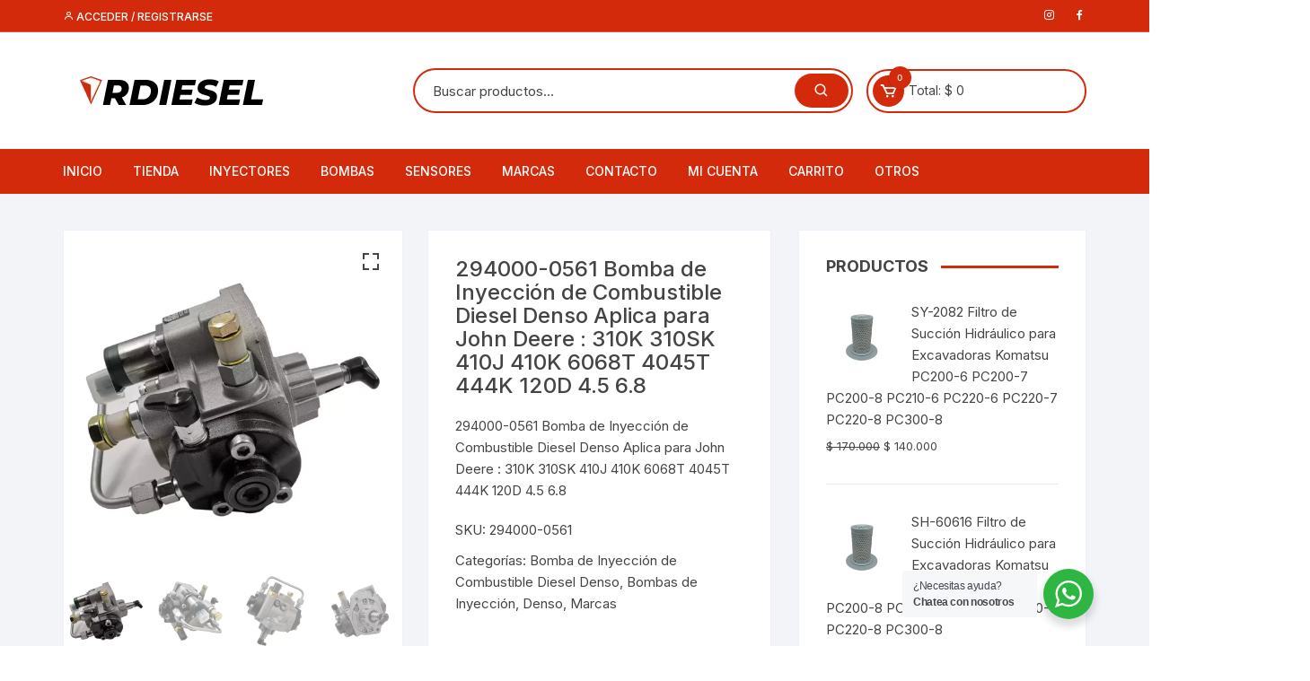

--- FILE ---
content_type: text/html; charset=UTF-8
request_url: https://rdiesel.co/producto/294000-0561-bomba-de-inyeccion-de-combustible-diesel-denso-aplica-para-john-deere-310k-310sk-410j-410k-6068t-4045t-444k-120d-4-5-6-8/
body_size: 24366
content:
<!doctype html>
<html lang="es">
<head>
	<meta charset="UTF-8">
	<meta name="viewport" content="width=device-width, initial-scale=1">
	<link rel="profile" href="https://gmpg.org/xfn/11">

	<meta name='robots' content='index, follow, max-image-preview:large, max-snippet:-1, max-video-preview:-1' />
	<style>img:is([sizes="auto" i], [sizes^="auto," i]) { contain-intrinsic-size: 3000px 1500px }</style>
	
	<!-- This site is optimized with the Yoast SEO plugin v26.7 - https://yoast.com/wordpress/plugins/seo/ -->
	<title>294000-0561 Bomba de Inyección de Combustible Diesel Denso Aplica para John Deere : 310K 310SK 410J 410K 6068T 4045T 444K 120D 4.5 6.8 - RDIESEL</title>
	<link rel="canonical" href="https://rdiesel.co/producto/294000-0561-bomba-de-inyeccion-de-combustible-diesel-denso-aplica-para-john-deere-310k-310sk-410j-410k-6068t-4045t-444k-120d-4-5-6-8/" />
	<meta property="og:locale" content="es_ES" />
	<meta property="og:type" content="article" />
	<meta property="og:title" content="294000-0561 Bomba de Inyección de Combustible Diesel Denso Aplica para John Deere : 310K 310SK 410J 410K 6068T 4045T 444K 120D 4.5 6.8 - RDIESEL" />
	<meta property="og:description" content="294000-0561 Bomba de Inyección de Combustible Diesel Denso Aplica para John Deere : 310K 310SK 410J 410K 6068T 4045T 444K 120D 4.5 6.8" />
	<meta property="og:url" content="https://rdiesel.co/producto/294000-0561-bomba-de-inyeccion-de-combustible-diesel-denso-aplica-para-john-deere-310k-310sk-410j-410k-6068t-4045t-444k-120d-4-5-6-8/" />
	<meta property="og:site_name" content="RDIESEL" />
	<meta property="article:modified_time" content="2023-06-22T19:06:44+00:00" />
	<meta property="og:image" content="https://rdiesel.co/wp-content/uploads/2023/06/294000-0561-Bomba-de-Inyeccion-de-Combustible-Diesel-Denso-Aplica-para-John-Deere-310K-310SK-410J-410K-6068T-4045T-444K-120D-4.5-6.8.webp" />
	<meta property="og:image:width" content="1000" />
	<meta property="og:image:height" content="1000" />
	<meta property="og:image:type" content="image/webp" />
	<meta name="twitter:card" content="summary_large_image" />
	<meta name="twitter:label1" content="Tiempo de lectura" />
	<meta name="twitter:data1" content="1 minuto" />
	<script type="application/ld+json" class="yoast-schema-graph">{"@context":"https://schema.org","@graph":[{"@type":"WebPage","@id":"https://rdiesel.co/producto/294000-0561-bomba-de-inyeccion-de-combustible-diesel-denso-aplica-para-john-deere-310k-310sk-410j-410k-6068t-4045t-444k-120d-4-5-6-8/","url":"https://rdiesel.co/producto/294000-0561-bomba-de-inyeccion-de-combustible-diesel-denso-aplica-para-john-deere-310k-310sk-410j-410k-6068t-4045t-444k-120d-4-5-6-8/","name":"294000-0561 Bomba de Inyección de Combustible Diesel Denso Aplica para John Deere : 310K 310SK 410J 410K 6068T 4045T 444K 120D 4.5 6.8 - RDIESEL","isPartOf":{"@id":"https://rdiesel.co/#website"},"primaryImageOfPage":{"@id":"https://rdiesel.co/producto/294000-0561-bomba-de-inyeccion-de-combustible-diesel-denso-aplica-para-john-deere-310k-310sk-410j-410k-6068t-4045t-444k-120d-4-5-6-8/#primaryimage"},"image":{"@id":"https://rdiesel.co/producto/294000-0561-bomba-de-inyeccion-de-combustible-diesel-denso-aplica-para-john-deere-310k-310sk-410j-410k-6068t-4045t-444k-120d-4-5-6-8/#primaryimage"},"thumbnailUrl":"https://rdiesel.co/wp-content/uploads/2023/06/294000-0561-Bomba-de-Inyeccion-de-Combustible-Diesel-Denso-Aplica-para-John-Deere-310K-310SK-410J-410K-6068T-4045T-444K-120D-4.5-6.8.webp","datePublished":"2023-06-22T19:06:42+00:00","dateModified":"2023-06-22T19:06:44+00:00","breadcrumb":{"@id":"https://rdiesel.co/producto/294000-0561-bomba-de-inyeccion-de-combustible-diesel-denso-aplica-para-john-deere-310k-310sk-410j-410k-6068t-4045t-444k-120d-4-5-6-8/#breadcrumb"},"inLanguage":"es","potentialAction":[{"@type":"ReadAction","target":["https://rdiesel.co/producto/294000-0561-bomba-de-inyeccion-de-combustible-diesel-denso-aplica-para-john-deere-310k-310sk-410j-410k-6068t-4045t-444k-120d-4-5-6-8/"]}]},{"@type":"ImageObject","inLanguage":"es","@id":"https://rdiesel.co/producto/294000-0561-bomba-de-inyeccion-de-combustible-diesel-denso-aplica-para-john-deere-310k-310sk-410j-410k-6068t-4045t-444k-120d-4-5-6-8/#primaryimage","url":"https://rdiesel.co/wp-content/uploads/2023/06/294000-0561-Bomba-de-Inyeccion-de-Combustible-Diesel-Denso-Aplica-para-John-Deere-310K-310SK-410J-410K-6068T-4045T-444K-120D-4.5-6.8.webp","contentUrl":"https://rdiesel.co/wp-content/uploads/2023/06/294000-0561-Bomba-de-Inyeccion-de-Combustible-Diesel-Denso-Aplica-para-John-Deere-310K-310SK-410J-410K-6068T-4045T-444K-120D-4.5-6.8.webp","width":1000,"height":1000,"caption":"294000-0561 Bomba de Inyección de Combustible Diesel Denso Aplica para John Deere : 310K 310SK 410J 410K 6068T 4045T 444K 120D 4.5 6.8"},{"@type":"BreadcrumbList","@id":"https://rdiesel.co/producto/294000-0561-bomba-de-inyeccion-de-combustible-diesel-denso-aplica-para-john-deere-310k-310sk-410j-410k-6068t-4045t-444k-120d-4-5-6-8/#breadcrumb","itemListElement":[{"@type":"ListItem","position":1,"name":"Portada","item":"https://rdiesel.co/"},{"@type":"ListItem","position":2,"name":"Tienda","item":"https://rdiesel.co/tienda/"},{"@type":"ListItem","position":3,"name":"294000-0561 Bomba de Inyección de Combustible Diesel Denso Aplica para John Deere : 310K 310SK 410J 410K 6068T 4045T 444K 120D 4.5 6.8"}]},{"@type":"WebSite","@id":"https://rdiesel.co/#website","url":"https://rdiesel.co/","name":"RDiesel","description":"","publisher":{"@id":"https://rdiesel.co/#organization"},"potentialAction":[{"@type":"SearchAction","target":{"@type":"EntryPoint","urlTemplate":"https://rdiesel.co/?s={search_term_string}"},"query-input":{"@type":"PropertyValueSpecification","valueRequired":true,"valueName":"search_term_string"}}],"inLanguage":"es"},{"@type":"Organization","@id":"https://rdiesel.co/#organization","name":"RDiesel","url":"https://rdiesel.co/","logo":{"@type":"ImageObject","inLanguage":"es","@id":"https://rdiesel.co/#/schema/logo/image/","url":"https://rdiesel.co/wp-content/uploads/2023/12/RDiesel-Logo.webp","contentUrl":"https://rdiesel.co/wp-content/uploads/2023/12/RDiesel-Logo.webp","width":696,"height":696,"caption":"RDiesel"},"image":{"@id":"https://rdiesel.co/#/schema/logo/image/"}}]}</script>
	<!-- / Yoast SEO plugin. -->


<script type='application/javascript'  id='pys-version-script'>console.log('PixelYourSite Free version 11.1.5.2');</script>
<link rel='dns-prefetch' href='//fonts.googleapis.com' />
<link rel="alternate" type="application/rss+xml" title="RDIESEL &raquo; Feed" href="https://rdiesel.co/feed/" />
<link rel="alternate" type="application/rss+xml" title="RDIESEL &raquo; Feed de los comentarios" href="https://rdiesel.co/comments/feed/" />
<link rel="alternate" type="application/rss+xml" title="RDIESEL &raquo; Comentario 294000-0561 Bomba de Inyección de Combustible Diesel Denso Aplica para John Deere : 310K 310SK 410J 410K 6068T 4045T 444K 120D 4.5 6.8 del feed" href="https://rdiesel.co/producto/294000-0561-bomba-de-inyeccion-de-combustible-diesel-denso-aplica-para-john-deere-310k-310sk-410j-410k-6068t-4045t-444k-120d-4-5-6-8/feed/" />
<script type="text/javascript">
/* <![CDATA[ */
window._wpemojiSettings = {"baseUrl":"https:\/\/s.w.org\/images\/core\/emoji\/16.0.1\/72x72\/","ext":".png","svgUrl":"https:\/\/s.w.org\/images\/core\/emoji\/16.0.1\/svg\/","svgExt":".svg","source":{"concatemoji":"https:\/\/rdiesel.co\/wp-includes\/js\/wp-emoji-release.min.js?ver=6.8.3"}};
/*! This file is auto-generated */
!function(s,n){var o,i,e;function c(e){try{var t={supportTests:e,timestamp:(new Date).valueOf()};sessionStorage.setItem(o,JSON.stringify(t))}catch(e){}}function p(e,t,n){e.clearRect(0,0,e.canvas.width,e.canvas.height),e.fillText(t,0,0);var t=new Uint32Array(e.getImageData(0,0,e.canvas.width,e.canvas.height).data),a=(e.clearRect(0,0,e.canvas.width,e.canvas.height),e.fillText(n,0,0),new Uint32Array(e.getImageData(0,0,e.canvas.width,e.canvas.height).data));return t.every(function(e,t){return e===a[t]})}function u(e,t){e.clearRect(0,0,e.canvas.width,e.canvas.height),e.fillText(t,0,0);for(var n=e.getImageData(16,16,1,1),a=0;a<n.data.length;a++)if(0!==n.data[a])return!1;return!0}function f(e,t,n,a){switch(t){case"flag":return n(e,"\ud83c\udff3\ufe0f\u200d\u26a7\ufe0f","\ud83c\udff3\ufe0f\u200b\u26a7\ufe0f")?!1:!n(e,"\ud83c\udde8\ud83c\uddf6","\ud83c\udde8\u200b\ud83c\uddf6")&&!n(e,"\ud83c\udff4\udb40\udc67\udb40\udc62\udb40\udc65\udb40\udc6e\udb40\udc67\udb40\udc7f","\ud83c\udff4\u200b\udb40\udc67\u200b\udb40\udc62\u200b\udb40\udc65\u200b\udb40\udc6e\u200b\udb40\udc67\u200b\udb40\udc7f");case"emoji":return!a(e,"\ud83e\udedf")}return!1}function g(e,t,n,a){var r="undefined"!=typeof WorkerGlobalScope&&self instanceof WorkerGlobalScope?new OffscreenCanvas(300,150):s.createElement("canvas"),o=r.getContext("2d",{willReadFrequently:!0}),i=(o.textBaseline="top",o.font="600 32px Arial",{});return e.forEach(function(e){i[e]=t(o,e,n,a)}),i}function t(e){var t=s.createElement("script");t.src=e,t.defer=!0,s.head.appendChild(t)}"undefined"!=typeof Promise&&(o="wpEmojiSettingsSupports",i=["flag","emoji"],n.supports={everything:!0,everythingExceptFlag:!0},e=new Promise(function(e){s.addEventListener("DOMContentLoaded",e,{once:!0})}),new Promise(function(t){var n=function(){try{var e=JSON.parse(sessionStorage.getItem(o));if("object"==typeof e&&"number"==typeof e.timestamp&&(new Date).valueOf()<e.timestamp+604800&&"object"==typeof e.supportTests)return e.supportTests}catch(e){}return null}();if(!n){if("undefined"!=typeof Worker&&"undefined"!=typeof OffscreenCanvas&&"undefined"!=typeof URL&&URL.createObjectURL&&"undefined"!=typeof Blob)try{var e="postMessage("+g.toString()+"("+[JSON.stringify(i),f.toString(),p.toString(),u.toString()].join(",")+"));",a=new Blob([e],{type:"text/javascript"}),r=new Worker(URL.createObjectURL(a),{name:"wpTestEmojiSupports"});return void(r.onmessage=function(e){c(n=e.data),r.terminate(),t(n)})}catch(e){}c(n=g(i,f,p,u))}t(n)}).then(function(e){for(var t in e)n.supports[t]=e[t],n.supports.everything=n.supports.everything&&n.supports[t],"flag"!==t&&(n.supports.everythingExceptFlag=n.supports.everythingExceptFlag&&n.supports[t]);n.supports.everythingExceptFlag=n.supports.everythingExceptFlag&&!n.supports.flag,n.DOMReady=!1,n.readyCallback=function(){n.DOMReady=!0}}).then(function(){return e}).then(function(){var e;n.supports.everything||(n.readyCallback(),(e=n.source||{}).concatemoji?t(e.concatemoji):e.wpemoji&&e.twemoji&&(t(e.twemoji),t(e.wpemoji)))}))}((window,document),window._wpemojiSettings);
/* ]]> */
</script>

<style id='wp-emoji-styles-inline-css' type='text/css'>

	img.wp-smiley, img.emoji {
		display: inline !important;
		border: none !important;
		box-shadow: none !important;
		height: 1em !important;
		width: 1em !important;
		margin: 0 0.07em !important;
		vertical-align: -0.1em !important;
		background: none !important;
		padding: 0 !important;
	}
</style>
<link rel='stylesheet' id='wp-block-library-css' href='https://rdiesel.co/wp-includes/css/dist/block-library/style.min.css?ver=6.8.3' type='text/css' media='all' />
<style id='classic-theme-styles-inline-css' type='text/css'>
/*! This file is auto-generated */
.wp-block-button__link{color:#fff;background-color:#32373c;border-radius:9999px;box-shadow:none;text-decoration:none;padding:calc(.667em + 2px) calc(1.333em + 2px);font-size:1.125em}.wp-block-file__button{background:#32373c;color:#fff;text-decoration:none}
</style>
<link rel='stylesheet' id='nta-css-popup-css' href='https://rdiesel.co/wp-content/plugins/wp-whatsapp/assets/dist/css/style.css?ver=6.8.3' type='text/css' media='all' />
<style id='global-styles-inline-css' type='text/css'>
:root{--wp--preset--aspect-ratio--square: 1;--wp--preset--aspect-ratio--4-3: 4/3;--wp--preset--aspect-ratio--3-4: 3/4;--wp--preset--aspect-ratio--3-2: 3/2;--wp--preset--aspect-ratio--2-3: 2/3;--wp--preset--aspect-ratio--16-9: 16/9;--wp--preset--aspect-ratio--9-16: 9/16;--wp--preset--color--black: #000000;--wp--preset--color--cyan-bluish-gray: #abb8c3;--wp--preset--color--white: #ffffff;--wp--preset--color--pale-pink: #f78da7;--wp--preset--color--vivid-red: #cf2e2e;--wp--preset--color--luminous-vivid-orange: #ff6900;--wp--preset--color--luminous-vivid-amber: #fcb900;--wp--preset--color--light-green-cyan: #7bdcb5;--wp--preset--color--vivid-green-cyan: #00d084;--wp--preset--color--pale-cyan-blue: #8ed1fc;--wp--preset--color--vivid-cyan-blue: #0693e3;--wp--preset--color--vivid-purple: #9b51e0;--wp--preset--gradient--vivid-cyan-blue-to-vivid-purple: linear-gradient(135deg,rgba(6,147,227,1) 0%,rgb(155,81,224) 100%);--wp--preset--gradient--light-green-cyan-to-vivid-green-cyan: linear-gradient(135deg,rgb(122,220,180) 0%,rgb(0,208,130) 100%);--wp--preset--gradient--luminous-vivid-amber-to-luminous-vivid-orange: linear-gradient(135deg,rgba(252,185,0,1) 0%,rgba(255,105,0,1) 100%);--wp--preset--gradient--luminous-vivid-orange-to-vivid-red: linear-gradient(135deg,rgba(255,105,0,1) 0%,rgb(207,46,46) 100%);--wp--preset--gradient--very-light-gray-to-cyan-bluish-gray: linear-gradient(135deg,rgb(238,238,238) 0%,rgb(169,184,195) 100%);--wp--preset--gradient--cool-to-warm-spectrum: linear-gradient(135deg,rgb(74,234,220) 0%,rgb(151,120,209) 20%,rgb(207,42,186) 40%,rgb(238,44,130) 60%,rgb(251,105,98) 80%,rgb(254,248,76) 100%);--wp--preset--gradient--blush-light-purple: linear-gradient(135deg,rgb(255,206,236) 0%,rgb(152,150,240) 100%);--wp--preset--gradient--blush-bordeaux: linear-gradient(135deg,rgb(254,205,165) 0%,rgb(254,45,45) 50%,rgb(107,0,62) 100%);--wp--preset--gradient--luminous-dusk: linear-gradient(135deg,rgb(255,203,112) 0%,rgb(199,81,192) 50%,rgb(65,88,208) 100%);--wp--preset--gradient--pale-ocean: linear-gradient(135deg,rgb(255,245,203) 0%,rgb(182,227,212) 50%,rgb(51,167,181) 100%);--wp--preset--gradient--electric-grass: linear-gradient(135deg,rgb(202,248,128) 0%,rgb(113,206,126) 100%);--wp--preset--gradient--midnight: linear-gradient(135deg,rgb(2,3,129) 0%,rgb(40,116,252) 100%);--wp--preset--font-size--small: 13px;--wp--preset--font-size--medium: 20px;--wp--preset--font-size--large: 36px;--wp--preset--font-size--x-large: 42px;--wp--preset--spacing--20: 0.44rem;--wp--preset--spacing--30: 0.67rem;--wp--preset--spacing--40: 1rem;--wp--preset--spacing--50: 1.5rem;--wp--preset--spacing--60: 2.25rem;--wp--preset--spacing--70: 3.38rem;--wp--preset--spacing--80: 5.06rem;--wp--preset--shadow--natural: 6px 6px 9px rgba(0, 0, 0, 0.2);--wp--preset--shadow--deep: 12px 12px 50px rgba(0, 0, 0, 0.4);--wp--preset--shadow--sharp: 6px 6px 0px rgba(0, 0, 0, 0.2);--wp--preset--shadow--outlined: 6px 6px 0px -3px rgba(255, 255, 255, 1), 6px 6px rgba(0, 0, 0, 1);--wp--preset--shadow--crisp: 6px 6px 0px rgba(0, 0, 0, 1);}:where(.is-layout-flex){gap: 0.5em;}:where(.is-layout-grid){gap: 0.5em;}body .is-layout-flex{display: flex;}.is-layout-flex{flex-wrap: wrap;align-items: center;}.is-layout-flex > :is(*, div){margin: 0;}body .is-layout-grid{display: grid;}.is-layout-grid > :is(*, div){margin: 0;}:where(.wp-block-columns.is-layout-flex){gap: 2em;}:where(.wp-block-columns.is-layout-grid){gap: 2em;}:where(.wp-block-post-template.is-layout-flex){gap: 1.25em;}:where(.wp-block-post-template.is-layout-grid){gap: 1.25em;}.has-black-color{color: var(--wp--preset--color--black) !important;}.has-cyan-bluish-gray-color{color: var(--wp--preset--color--cyan-bluish-gray) !important;}.has-white-color{color: var(--wp--preset--color--white) !important;}.has-pale-pink-color{color: var(--wp--preset--color--pale-pink) !important;}.has-vivid-red-color{color: var(--wp--preset--color--vivid-red) !important;}.has-luminous-vivid-orange-color{color: var(--wp--preset--color--luminous-vivid-orange) !important;}.has-luminous-vivid-amber-color{color: var(--wp--preset--color--luminous-vivid-amber) !important;}.has-light-green-cyan-color{color: var(--wp--preset--color--light-green-cyan) !important;}.has-vivid-green-cyan-color{color: var(--wp--preset--color--vivid-green-cyan) !important;}.has-pale-cyan-blue-color{color: var(--wp--preset--color--pale-cyan-blue) !important;}.has-vivid-cyan-blue-color{color: var(--wp--preset--color--vivid-cyan-blue) !important;}.has-vivid-purple-color{color: var(--wp--preset--color--vivid-purple) !important;}.has-black-background-color{background-color: var(--wp--preset--color--black) !important;}.has-cyan-bluish-gray-background-color{background-color: var(--wp--preset--color--cyan-bluish-gray) !important;}.has-white-background-color{background-color: var(--wp--preset--color--white) !important;}.has-pale-pink-background-color{background-color: var(--wp--preset--color--pale-pink) !important;}.has-vivid-red-background-color{background-color: var(--wp--preset--color--vivid-red) !important;}.has-luminous-vivid-orange-background-color{background-color: var(--wp--preset--color--luminous-vivid-orange) !important;}.has-luminous-vivid-amber-background-color{background-color: var(--wp--preset--color--luminous-vivid-amber) !important;}.has-light-green-cyan-background-color{background-color: var(--wp--preset--color--light-green-cyan) !important;}.has-vivid-green-cyan-background-color{background-color: var(--wp--preset--color--vivid-green-cyan) !important;}.has-pale-cyan-blue-background-color{background-color: var(--wp--preset--color--pale-cyan-blue) !important;}.has-vivid-cyan-blue-background-color{background-color: var(--wp--preset--color--vivid-cyan-blue) !important;}.has-vivid-purple-background-color{background-color: var(--wp--preset--color--vivid-purple) !important;}.has-black-border-color{border-color: var(--wp--preset--color--black) !important;}.has-cyan-bluish-gray-border-color{border-color: var(--wp--preset--color--cyan-bluish-gray) !important;}.has-white-border-color{border-color: var(--wp--preset--color--white) !important;}.has-pale-pink-border-color{border-color: var(--wp--preset--color--pale-pink) !important;}.has-vivid-red-border-color{border-color: var(--wp--preset--color--vivid-red) !important;}.has-luminous-vivid-orange-border-color{border-color: var(--wp--preset--color--luminous-vivid-orange) !important;}.has-luminous-vivid-amber-border-color{border-color: var(--wp--preset--color--luminous-vivid-amber) !important;}.has-light-green-cyan-border-color{border-color: var(--wp--preset--color--light-green-cyan) !important;}.has-vivid-green-cyan-border-color{border-color: var(--wp--preset--color--vivid-green-cyan) !important;}.has-pale-cyan-blue-border-color{border-color: var(--wp--preset--color--pale-cyan-blue) !important;}.has-vivid-cyan-blue-border-color{border-color: var(--wp--preset--color--vivid-cyan-blue) !important;}.has-vivid-purple-border-color{border-color: var(--wp--preset--color--vivid-purple) !important;}.has-vivid-cyan-blue-to-vivid-purple-gradient-background{background: var(--wp--preset--gradient--vivid-cyan-blue-to-vivid-purple) !important;}.has-light-green-cyan-to-vivid-green-cyan-gradient-background{background: var(--wp--preset--gradient--light-green-cyan-to-vivid-green-cyan) !important;}.has-luminous-vivid-amber-to-luminous-vivid-orange-gradient-background{background: var(--wp--preset--gradient--luminous-vivid-amber-to-luminous-vivid-orange) !important;}.has-luminous-vivid-orange-to-vivid-red-gradient-background{background: var(--wp--preset--gradient--luminous-vivid-orange-to-vivid-red) !important;}.has-very-light-gray-to-cyan-bluish-gray-gradient-background{background: var(--wp--preset--gradient--very-light-gray-to-cyan-bluish-gray) !important;}.has-cool-to-warm-spectrum-gradient-background{background: var(--wp--preset--gradient--cool-to-warm-spectrum) !important;}.has-blush-light-purple-gradient-background{background: var(--wp--preset--gradient--blush-light-purple) !important;}.has-blush-bordeaux-gradient-background{background: var(--wp--preset--gradient--blush-bordeaux) !important;}.has-luminous-dusk-gradient-background{background: var(--wp--preset--gradient--luminous-dusk) !important;}.has-pale-ocean-gradient-background{background: var(--wp--preset--gradient--pale-ocean) !important;}.has-electric-grass-gradient-background{background: var(--wp--preset--gradient--electric-grass) !important;}.has-midnight-gradient-background{background: var(--wp--preset--gradient--midnight) !important;}.has-small-font-size{font-size: var(--wp--preset--font-size--small) !important;}.has-medium-font-size{font-size: var(--wp--preset--font-size--medium) !important;}.has-large-font-size{font-size: var(--wp--preset--font-size--large) !important;}.has-x-large-font-size{font-size: var(--wp--preset--font-size--x-large) !important;}
:where(.wp-block-post-template.is-layout-flex){gap: 1.25em;}:where(.wp-block-post-template.is-layout-grid){gap: 1.25em;}
:where(.wp-block-columns.is-layout-flex){gap: 2em;}:where(.wp-block-columns.is-layout-grid){gap: 2em;}
:root :where(.wp-block-pullquote){font-size: 1.5em;line-height: 1.6;}
</style>
<link rel='stylesheet' id='photoswipe-css' href='https://rdiesel.co/wp-content/plugins/woocommerce/assets/css/photoswipe/photoswipe.min.css?ver=10.4.3' type='text/css' media='all' />
<link rel='stylesheet' id='photoswipe-default-skin-css' href='https://rdiesel.co/wp-content/plugins/woocommerce/assets/css/photoswipe/default-skin/default-skin.min.css?ver=10.4.3' type='text/css' media='all' />
<link rel='stylesheet' id='woocommerce-layout-css' href='https://rdiesel.co/wp-content/plugins/woocommerce/assets/css/woocommerce-layout.css?ver=10.4.3' type='text/css' media='all' />
<link rel='stylesheet' id='woocommerce-smallscreen-css' href='https://rdiesel.co/wp-content/plugins/woocommerce/assets/css/woocommerce-smallscreen.css?ver=10.4.3' type='text/css' media='only screen and (max-width: 768px)' />
<link rel='stylesheet' id='woocommerce-general-css' href='https://rdiesel.co/wp-content/plugins/woocommerce/assets/css/woocommerce.css?ver=10.4.3' type='text/css' media='all' />
<style id='woocommerce-inline-inline-css' type='text/css'>
.woocommerce form .form-row .required { visibility: visible; }
</style>
<link rel='stylesheet' id='dgwt-wcas-style-css' href='https://rdiesel.co/wp-content/plugins/ajax-search-for-woocommerce/assets/css/style.min.css?ver=1.32.2' type='text/css' media='all' />
<link rel='stylesheet' id='orchid-store-style-css' href='https://rdiesel.co/wp-content/themes/orchid-store/style.css?ver=1.5.15' type='text/css' media='all' />
<link rel='stylesheet' id='orchid-store-fonts-css' href='https://fonts.googleapis.com/css?family=Inter%3A400%2C500%2C600%2C700%2C800&#038;subset=latin%2Clatin-ext&#038;ver=1.5.15' type='text/css' media='all' />
<link rel='stylesheet' id='orchid-store-boxicons-css' href='https://rdiesel.co/wp-content/themes/orchid-store/assets/fonts/boxicons/boxicons.css?ver=1.5.15' type='text/css' media='all' />
<link rel='stylesheet' id='orchid-store-fontawesome-css' href='https://rdiesel.co/wp-content/themes/orchid-store/assets/fonts/fontawesome/fontawesome.css?ver=1.5.15' type='text/css' media='all' />
<link rel='stylesheet' id='orchid-store-main-style-css' href='https://rdiesel.co/wp-content/themes/orchid-store/assets/dist/css/main-style.css?ver=1.5.15' type='text/css' media='all' />
<style id='orchid-store-main-style-inline-css' type='text/css'>
.editor-entry a,.quantity-button,.entry-404 h1 span,.banner-style-1 .caption span,.product-widget-style-2 .tab-nav ul li a.active{color:#d42a0c;}button,.mobile-navigation,input[type='button'],input[type='reset'],input[type='submit'],.wp-block-search .wp-block-search__button,.wp-block-search.wp-block-search__text-button .wp-block-search__button,.entry-tags a,.entry-cats ul li a,.button-general,a.button-general,#yith-quick-view-close,.woocommerce .add_to_cart_button,.woocommerce #respond input#submit,.woocommerce input#submit,.woocommerce a.button,.woocommerce button.button,.woocommerce input.button,.woocommerce .cart .button,.woocommerce .cart input.button,.woocommerce button.button.alt,.woocommerce a.button.alt,.woocommerce input.button.alt,.orchid-backtotop,.category-nav li a:hover,.cta-style-1,.main-navigation,.header-style-1 .top-header,#yith-wcwl-popup-message,.header-style-1 .custom-search-entry button,.header-style-1 .custom-search-entry button:hover,.header-style-1 .custom-search .search-form button,.header-style-1 .wishlist-icon-container a > .item-count,.header-style-1 .mini-cart .trigger-mini-cart > .item-count,.masterheader .mini-cart button,.owl-carousel button.owl-dot.active,.woocommerce .added_to_cart.wc-forward,.woocommerce div.product .entry-summary .yith-wcwl-add-to-wishlist a,.default-post-wrap .page-head .entry-cats ul li a:hover,.woocommerce nav.woocommerce-pagination ul li a:hover,.woocommerce .widget_price_filter .ui-slider .ui-slider-range,.woocommerce .widget_price_filter .ui-slider .ui-slider-handle,.woocommerce-page #add_payment_method #payment div.payment_box,.woocommerce-cart #payment div.payment_box,.woocommerce-checkout #payment div.payment_box,.header-style-1 .wishlist-icon-container a,.wc-block-grid .wp-block-button__link,.os-about-widget .social-icons ul li a,.os-pagination .page-numbers,.woocommerce .woocommerce-pagination .page-numbers li span,.woocommerce .woocommerce-pagination .page-numbers li a,.woocommerce ul.products li .product-hover-items a,.woocommerce #respond input#submit.alt.disabled,.woocommerce #respond input#submit.alt:disabled,.woocommerce #respond input#submit.alt:disabled[disabled],.woocommerce a.button.alt.disabled,.woocommerce a.button.alt:disabled,.woocommerce a.button.alt:disabled[disabled],.woocommerce button.button.alt.disabled,.woocommerce button.button.alt:disabled,.woocommerce button.button.alt:disabled[disabled],.woocommerce input.button.alt.disabled,.woocommerce input.button.alt:disabled,.woocommerce input.button.alt:disabled:hover,.woocommerce input.button.alt:disabled[disabled],.product-widget-style-3 .owl-carousel .owl-nav button.owl-next,.product-widget-style-3 .owl-carousel .owl-nav button.owl-prev,.mobile-header-style-1 .bottom-block,.woocommerce-store-notice.demo_store,.addonify-add-to-wishlist-btn,.woocommerce ul.products li.product a.addonify-add-to-wishlist-btn.addonify-custom-wishlist-btn,.woocommerce-page ul.products li.product .product-hover-items a.addonify-add-to-wishlist-btn{background-color:#d42a0c;}section .section-title h2:after,section .section-title h3:after{content:'';background-color:#d42a0c;}.widget .widget-title h3:after{content:'';border-top-color:#d42a0c;}.woocommerce-page .woocommerce-MyAccount-content p a{border-bottom-color:#d42a0c;}#add_payment_method #payment div.payment_box::before,.woocommerce-cart #payment div.payment_box::before,.woocommerce-checkout #payment div.payment_box::before{content:'';border-bottom-color:#d42a0c;}.category-nav ul,.masterheader .mini-cart,.header-style-1 .custom-search-entry,.header-style-1 .custom-search-entry .select-custom{border-color:#d42a0c;}a:hover,.quantity-button:hover,.entry-metas ul li a:hover,.footer a:hover,.editor-entry a:hover,.widget_archive a:hover,.widget_categories a:hover,.widget_recent_entries a:hover,.widget_meta a:hover,.widget_product_categories a:hover,.widget_rss li a:hover,.widget_pages li a:hover,.widget_nav_menu li a:hover,.woocommerce-widget-layered-nav ul li a:hover,.widget_rss .widget-title h3 a:hover,.widget_rss ul li a:hover,.masterheader .social-icons ul li a:hover,.comments-area .comment-body .reply a:hover,.comments-area .comment-body .reply a:focus,.comments-area .comment-body .fn a:hover,.comments-area .comment-body .fn a:focus,.footer .widget_rss ul li a:hover,.comments-area .comment-body .fn:hover,.comments-area .comment-body .fn a:hover,.comments-area .comment-body .reply a:hover,.comments-area .comment-body .comment-metadata a:hover,.comments-area .comment-body .comment-metadata .edit-link:hover,.masterheader .topbar-items a:hover,.default-page-wrap .page-head .entry-metas ul li a:hover,.default-post-wrap .page-head .entry-metas ul li a:hover,.mini-cart-open .woocommerce.widget_shopping_cart .cart_list li a:hover,.woocommerce .woocommerce-breadcrumb a:hover,.breadcrumb-trail ul li a:hover,.os-page-breadcrumb-wrap .breadcrumb-trail ul li a:hover,.woocommerce .os-page-breadcrumb-wrap .woocommerce-breadcrumb a:hover,.os-breadcrumb-wrap ul li a:hover,.woocommerce-page a.edit:hover,.footer .footer-bottom p a:hover,.footer .copyrights a:hover,.footer .widget_nav_menu ul li a:hover,.footer .widget_rss .widget_title h3 a:hover,.footer .widget_tag_cloud .tagcloud a:hover,.wc-block-grid .wc-block-grid__product-title:hover,.site-navigation ul li .sub-menu.mega-menu-sub-menu li a:hover{color:#0a0a0a;}button:hover,input[type='button']:hover,input[type='reset']:hover,input[type='submit']:hover,.wp-block-search .wp-block-search__button:hover,.wp-block-search.wp-block-search__text-button .wp-block-search__button:hover,.orchid-backtotop:hover,.entry-tags a:hover,.entry-cats ul li a:hover,.button-general:hover,a.button-general:hover,#yith-quick-view-close:hover,.woocommerce .add_to_cart_button:hover,.woocommerce #respond input#submit:hover,.woocommerce input#submit:hover,.woocommerce a.button:hover,.woocommerce button.button:hover,.woocommerce input.button:hover,.woocommerce .cart .button:hover,.woocommerce .cart input.button:hover,.woocommerce button.button.alt:hover,.woocommerce a.button.alt:hover,.woocommerce input.button.alt:hover,.masterheader .mini-cart button:hover,.woocommerce .product-hover-items a:hover,.owl-carousel .owl-nav button.owl-next:hover,.owl-carousel .owl-nav button.owl-prev:hover,.woocommerce .added_to_cart.wc-forward:hover,.category-navigation .cat-nav-trigger,.wc-block-grid .wp-block-button__link:hover,.header-style-1 .wishlist-icon-container a:hover,.header-style-1 .custom-search .search-form button:hover,.os-about-widget .social-icons ul li a:hover,.woocommerce ul.products li .product-hover-items a:hover,.woocommerce div.product .entry-summary .yith-wcwl-add-to-wishlist a:hover,.os-pagination .page-numbers.current,.os-pagination .page-numbers:hover,.woocommerce .woocommerce-pagination .page-numbers li a:hover,.woocommerce .woocommerce-pagination .page-numbers li .current,.woocommerce a.button.alt:disabled:hover,.woocommerce a.button.alt.disabled:hover,.woocommerce button.button.alt:disabled:hover,.woocommerce button.button.alt.disabled:hover,.woocommerce input.button.alt.disabled:hover,.woocommerce a.button.alt:disabled[disabled]:hover,.woocommerce #respond input#submit.alt:disabled:hover,.woocommerce #respond input#submit.alt.disabled:hover,.woocommerce button.button.alt:disabled[disabled]:hover,.woocommerce input.button.alt:disabled[disabled]:hover,.woocommerce #respond input#submit.alt:disabled[disabled]:hover,.product-widget-style-3 .owl-carousel .owl-nav button.owl-next:hover,.product-widget-style-3 .owl-carousel .owl-nav button.owl-prev:hover,.addonify-add-to-wishlist-btn:hover,.woocommerce ul.products li.product a.addonify-add-to-wishlist-btn.addonify-custom-wishlist-btn:hover,.woocommerce-page ul.products li.product .product-hover-items a.addonify-add-to-wishlist-btn:hover{background-color:#0a0a0a;}@media ( min-width:992px ){.site-navigation ul li .sub-menu li a:hover,.site-navigation ul li .children li a:hover{background-color:#0a0a0a;}}.widget_tag_cloud .tagcloud a:hover,.widget_product_tag_cloud .tagcloud a:hover{border-color:#0a0a0a;}@media( min-width:1400px ){body.elementor-page .__os-container__,body.elementor-page .elementor-section-boxed>.elementor-container,.__os-container__{max-width:1300px;}}.excerpt a,.editor-entry a{text-decoration:underline;}@media( min-width:992px ){.sidebar-col{flex:0 0 30%;max-width:30%;width:30%;}.content-col{flex:0 0 70%;max-width:70%;width:70%;}}
</style>
<script type="text/javascript" src="https://rdiesel.co/wp-includes/js/jquery/jquery.min.js?ver=3.7.1" id="jquery-core-js"></script>
<script type="text/javascript" src="https://rdiesel.co/wp-includes/js/jquery/jquery-migrate.min.js?ver=3.4.1" id="jquery-migrate-js"></script>
<script type="text/javascript" src="https://rdiesel.co/wp-content/plugins/woocommerce/assets/js/jquery-blockui/jquery.blockUI.min.js?ver=2.7.0-wc.10.4.3" id="wc-jquery-blockui-js" defer="defer" data-wp-strategy="defer"></script>
<script type="text/javascript" id="wc-add-to-cart-js-extra">
/* <![CDATA[ */
var wc_add_to_cart_params = {"ajax_url":"\/wp-admin\/admin-ajax.php","wc_ajax_url":"\/?wc-ajax=%%endpoint%%","i18n_view_cart":"Ver carrito","cart_url":"https:\/\/rdiesel.co\/carrito-2\/","is_cart":"","cart_redirect_after_add":"no"};
/* ]]> */
</script>
<script type="text/javascript" src="https://rdiesel.co/wp-content/plugins/woocommerce/assets/js/frontend/add-to-cart.min.js?ver=10.4.3" id="wc-add-to-cart-js" defer="defer" data-wp-strategy="defer"></script>
<script type="text/javascript" src="https://rdiesel.co/wp-content/plugins/woocommerce/assets/js/zoom/jquery.zoom.min.js?ver=1.7.21-wc.10.4.3" id="wc-zoom-js" defer="defer" data-wp-strategy="defer"></script>
<script type="text/javascript" src="https://rdiesel.co/wp-content/plugins/woocommerce/assets/js/flexslider/jquery.flexslider.min.js?ver=2.7.2-wc.10.4.3" id="wc-flexslider-js" defer="defer" data-wp-strategy="defer"></script>
<script type="text/javascript" src="https://rdiesel.co/wp-content/plugins/woocommerce/assets/js/photoswipe/photoswipe.min.js?ver=4.1.1-wc.10.4.3" id="wc-photoswipe-js" defer="defer" data-wp-strategy="defer"></script>
<script type="text/javascript" src="https://rdiesel.co/wp-content/plugins/woocommerce/assets/js/photoswipe/photoswipe-ui-default.min.js?ver=4.1.1-wc.10.4.3" id="wc-photoswipe-ui-default-js" defer="defer" data-wp-strategy="defer"></script>
<script type="text/javascript" id="wc-single-product-js-extra">
/* <![CDATA[ */
var wc_single_product_params = {"i18n_required_rating_text":"Por favor elige una puntuaci\u00f3n","i18n_rating_options":["1 de 5 estrellas","2 de 5 estrellas","3 de 5 estrellas","4 de 5 estrellas","5 de 5 estrellas"],"i18n_product_gallery_trigger_text":"Ver galer\u00eda de im\u00e1genes a pantalla completa","review_rating_required":"yes","flexslider":{"rtl":false,"animation":"slide","smoothHeight":true,"directionNav":false,"controlNav":"thumbnails","slideshow":false,"animationSpeed":500,"animationLoop":false,"allowOneSlide":false},"zoom_enabled":"1","zoom_options":[],"photoswipe_enabled":"1","photoswipe_options":{"shareEl":false,"closeOnScroll":false,"history":false,"hideAnimationDuration":0,"showAnimationDuration":0},"flexslider_enabled":"1"};
/* ]]> */
</script>
<script type="text/javascript" src="https://rdiesel.co/wp-content/plugins/woocommerce/assets/js/frontend/single-product.min.js?ver=10.4.3" id="wc-single-product-js" defer="defer" data-wp-strategy="defer"></script>
<script type="text/javascript" src="https://rdiesel.co/wp-content/plugins/woocommerce/assets/js/js-cookie/js.cookie.min.js?ver=2.1.4-wc.10.4.3" id="wc-js-cookie-js" defer="defer" data-wp-strategy="defer"></script>
<script type="text/javascript" id="woocommerce-js-extra">
/* <![CDATA[ */
var woocommerce_params = {"ajax_url":"\/wp-admin\/admin-ajax.php","wc_ajax_url":"\/?wc-ajax=%%endpoint%%","i18n_password_show":"Mostrar contrase\u00f1a","i18n_password_hide":"Ocultar contrase\u00f1a"};
/* ]]> */
</script>
<script type="text/javascript" src="https://rdiesel.co/wp-content/plugins/woocommerce/assets/js/frontend/woocommerce.min.js?ver=10.4.3" id="woocommerce-js" defer="defer" data-wp-strategy="defer"></script>
<script type="text/javascript" src="https://rdiesel.co/wp-content/plugins/pixelyoursite/dist/scripts/jquery.bind-first-0.2.3.min.js?ver=0.2.3" id="jquery-bind-first-js"></script>
<script type="text/javascript" src="https://rdiesel.co/wp-content/plugins/pixelyoursite/dist/scripts/js.cookie-2.1.3.min.js?ver=2.1.3" id="js-cookie-pys-js"></script>
<script type="text/javascript" src="https://rdiesel.co/wp-content/plugins/pixelyoursite/dist/scripts/tld.min.js?ver=2.3.1" id="js-tld-js"></script>
<script type="text/javascript" id="pys-js-extra">
/* <![CDATA[ */
var pysOptions = {"staticEvents":{"facebook":{"woo_view_content":[{"delay":0,"type":"static","name":"ViewContent","pixelIds":["762693593456173"],"eventID":"6878cf33-e5f0-4d5b-82b1-2c9aa7ccd3f6","params":{"content_ids":["4892"],"content_type":"product","content_name":"294000-0561 Bomba de Inyecci\u00f3n de Combustible Diesel Denso Aplica para John Deere : 310K 310SK 410J 410K 6068T 4045T 444K 120D 4.5 6.8","category_name":"Bombas de Inyecci\u00f3n, Marcas, Bomba de Inyecci\u00f3n de Combustible Diesel Denso, Denso","value":"0","currency":"COP","contents":[{"id":"4892","quantity":1}],"product_price":"0","page_title":"294000-0561 Bomba de Inyecci\u00f3n de Combustible Diesel Denso Aplica para John Deere : 310K 310SK 410J 410K 6068T 4045T 444K 120D 4.5 6.8","post_type":"product","post_id":4892,"plugin":"PixelYourSite","user_role":"guest","event_url":"rdiesel.co\/producto\/294000-0561-bomba-de-inyeccion-de-combustible-diesel-denso-aplica-para-john-deere-310k-310sk-410j-410k-6068t-4045t-444k-120d-4-5-6-8\/"},"e_id":"woo_view_content","ids":[],"hasTimeWindow":false,"timeWindow":0,"woo_order":"","edd_order":""}],"init_event":[{"delay":0,"type":"static","ajaxFire":false,"name":"PageView","pixelIds":["762693593456173"],"eventID":"d91f958f-e9c5-4b17-9636-8a95b69db971","params":{"page_title":"294000-0561 Bomba de Inyecci\u00f3n de Combustible Diesel Denso Aplica para John Deere : 310K 310SK 410J 410K 6068T 4045T 444K 120D 4.5 6.8","post_type":"product","post_id":4892,"plugin":"PixelYourSite","user_role":"guest","event_url":"rdiesel.co\/producto\/294000-0561-bomba-de-inyeccion-de-combustible-diesel-denso-aplica-para-john-deere-310k-310sk-410j-410k-6068t-4045t-444k-120d-4-5-6-8\/"},"e_id":"init_event","ids":[],"hasTimeWindow":false,"timeWindow":0,"woo_order":"","edd_order":""}]}},"dynamicEvents":[],"triggerEvents":[],"triggerEventTypes":[],"facebook":{"pixelIds":["762693593456173"],"advancedMatching":[],"advancedMatchingEnabled":false,"removeMetadata":true,"wooVariableAsSimple":false,"serverApiEnabled":false,"wooCRSendFromServer":false,"send_external_id":null,"enabled_medical":false,"do_not_track_medical_param":["event_url","post_title","page_title","landing_page","content_name","categories","category_name","tags"],"meta_ldu":false},"debug":"","siteUrl":"https:\/\/rdiesel.co","ajaxUrl":"https:\/\/rdiesel.co\/wp-admin\/admin-ajax.php","ajax_event":"cd99b77cd0","enable_remove_download_url_param":"1","cookie_duration":"7","last_visit_duration":"60","enable_success_send_form":"","ajaxForServerEvent":"1","ajaxForServerStaticEvent":"1","useSendBeacon":"1","send_external_id":"1","external_id_expire":"180","track_cookie_for_subdomains":"1","google_consent_mode":"1","gdpr":{"ajax_enabled":false,"all_disabled_by_api":false,"facebook_disabled_by_api":false,"analytics_disabled_by_api":false,"google_ads_disabled_by_api":false,"pinterest_disabled_by_api":false,"bing_disabled_by_api":false,"reddit_disabled_by_api":false,"externalID_disabled_by_api":false,"facebook_prior_consent_enabled":true,"analytics_prior_consent_enabled":true,"google_ads_prior_consent_enabled":null,"pinterest_prior_consent_enabled":true,"bing_prior_consent_enabled":true,"cookiebot_integration_enabled":false,"cookiebot_facebook_consent_category":"marketing","cookiebot_analytics_consent_category":"statistics","cookiebot_tiktok_consent_category":"marketing","cookiebot_google_ads_consent_category":"marketing","cookiebot_pinterest_consent_category":"marketing","cookiebot_bing_consent_category":"marketing","consent_magic_integration_enabled":false,"real_cookie_banner_integration_enabled":false,"cookie_notice_integration_enabled":false,"cookie_law_info_integration_enabled":false,"analytics_storage":{"enabled":true,"value":"granted","filter":false},"ad_storage":{"enabled":true,"value":"granted","filter":false},"ad_user_data":{"enabled":true,"value":"granted","filter":false},"ad_personalization":{"enabled":true,"value":"granted","filter":false}},"cookie":{"disabled_all_cookie":false,"disabled_start_session_cookie":false,"disabled_advanced_form_data_cookie":false,"disabled_landing_page_cookie":false,"disabled_first_visit_cookie":false,"disabled_trafficsource_cookie":false,"disabled_utmTerms_cookie":false,"disabled_utmId_cookie":false},"tracking_analytics":{"TrafficSource":"direct","TrafficLanding":"undefined","TrafficUtms":[],"TrafficUtmsId":[]},"GATags":{"ga_datalayer_type":"default","ga_datalayer_name":"dataLayerPYS"},"woo":{"enabled":true,"enabled_save_data_to_orders":true,"addToCartOnButtonEnabled":true,"addToCartOnButtonValueEnabled":true,"addToCartOnButtonValueOption":"price","singleProductId":4892,"removeFromCartSelector":"form.woocommerce-cart-form .remove","addToCartCatchMethod":"add_cart_hook","is_order_received_page":false,"containOrderId":false},"edd":{"enabled":false},"cache_bypass":"1768781960"};
/* ]]> */
</script>
<script type="text/javascript" src="https://rdiesel.co/wp-content/plugins/pixelyoursite/dist/scripts/public.js?ver=11.1.5.2" id="pys-js"></script>
<link rel="https://api.w.org/" href="https://rdiesel.co/wp-json/" /><link rel="alternate" title="JSON" type="application/json" href="https://rdiesel.co/wp-json/wp/v2/product/4892" /><link rel="EditURI" type="application/rsd+xml" title="RSD" href="https://rdiesel.co/xmlrpc.php?rsd" />
<meta name="generator" content="WordPress 6.8.3" />
<meta name="generator" content="WooCommerce 10.4.3" />
<link rel='shortlink' href='https://rdiesel.co/?p=4892' />
<link rel="alternate" title="oEmbed (JSON)" type="application/json+oembed" href="https://rdiesel.co/wp-json/oembed/1.0/embed?url=https%3A%2F%2Frdiesel.co%2Fproducto%2F294000-0561-bomba-de-inyeccion-de-combustible-diesel-denso-aplica-para-john-deere-310k-310sk-410j-410k-6068t-4045t-444k-120d-4-5-6-8%2F" />
<link rel="alternate" title="oEmbed (XML)" type="text/xml+oembed" href="https://rdiesel.co/wp-json/oembed/1.0/embed?url=https%3A%2F%2Frdiesel.co%2Fproducto%2F294000-0561-bomba-de-inyeccion-de-combustible-diesel-denso-aplica-para-john-deere-310k-310sk-410j-410k-6068t-4045t-444k-120d-4-5-6-8%2F&#038;format=xml" />
		<style>
			.dgwt-wcas-ico-magnifier,.dgwt-wcas-ico-magnifier-handler{max-width:20px}.dgwt-wcas-search-wrapp{max-width:600px}.dgwt-wcas-style-pirx .dgwt-wcas-sf-wrapp{background-color:#f3f4f8}.dgwt-wcas-search-wrapp .dgwt-wcas-sf-wrapp input[type=search].dgwt-wcas-search-input,.dgwt-wcas-search-wrapp .dgwt-wcas-sf-wrapp input[type=search].dgwt-wcas-search-input:hover,.dgwt-wcas-search-wrapp .dgwt-wcas-sf-wrapp input[type=search].dgwt-wcas-search-input:focus{background-color:#fff;color:#0a0a0a;border-color:#f00}.dgwt-wcas-sf-wrapp input[type=search].dgwt-wcas-search-input::placeholder{color:#0a0a0a;opacity:.3}.dgwt-wcas-sf-wrapp input[type=search].dgwt-wcas-search-input::-webkit-input-placeholder{color:#0a0a0a;opacity:.3}.dgwt-wcas-sf-wrapp input[type=search].dgwt-wcas-search-input:-moz-placeholder{color:#0a0a0a;opacity:.3}.dgwt-wcas-sf-wrapp input[type=search].dgwt-wcas-search-input::-moz-placeholder{color:#0a0a0a;opacity:.3}.dgwt-wcas-sf-wrapp input[type=search].dgwt-wcas-search-input:-ms-input-placeholder{color:#0a0a0a}.dgwt-wcas-no-submit.dgwt-wcas-search-wrapp .dgwt-wcas-ico-magnifier path,.dgwt-wcas-search-wrapp .dgwt-wcas-close path{fill:#0a0a0a}.dgwt-wcas-loader-circular-path{stroke:#0a0a0a}.dgwt-wcas-preloader{opacity:.6}.dgwt-wcas-search-wrapp .dgwt-wcas-sf-wrapp .dgwt-wcas-search-submit::before{}.dgwt-wcas-search-wrapp .dgwt-wcas-sf-wrapp .dgwt-wcas-search-submit:hover::before,.dgwt-wcas-search-wrapp .dgwt-wcas-sf-wrapp .dgwt-wcas-search-submit:focus::before{}.dgwt-wcas-search-wrapp .dgwt-wcas-sf-wrapp .dgwt-wcas-search-submit,.dgwt-wcas-om-bar .dgwt-wcas-om-return{color:#f00}.dgwt-wcas-search-wrapp .dgwt-wcas-ico-magnifier,.dgwt-wcas-search-wrapp .dgwt-wcas-sf-wrapp .dgwt-wcas-search-submit svg path,.dgwt-wcas-om-bar .dgwt-wcas-om-return svg path{fill:#f00}.dgwt-wcas-suggestions-wrapp,.dgwt-wcas-details-wrapp{background-color:#fff}.dgwt-wcas-suggestion-selected{background-color:#fff}.dgwt-wcas-st strong,.dgwt-wcas-sd strong{color:#0a0a0a}.dgwt-wcas-suggestions-wrapp,.dgwt-wcas-details-wrapp,.dgwt-wcas-suggestion,.dgwt-wcas-datails-title,.dgwt-wcas-details-more-products{border-color:#f00!important}		</style>
		<!-- Google site verification - Google for WooCommerce -->
<meta name="google-site-verification" content="UsW_utQCL9PLaowebTmq16PZfr6mBkq57DUVv7KZ-4Y" />
	<noscript><style>.woocommerce-product-gallery{ opacity: 1 !important; }</style></noscript>
	<meta name="generator" content="Elementor 3.34.1; features: additional_custom_breakpoints; settings: css_print_method-external, google_font-enabled, font_display-swap">
			<style>
				.e-con.e-parent:nth-of-type(n+4):not(.e-lazyloaded):not(.e-no-lazyload),
				.e-con.e-parent:nth-of-type(n+4):not(.e-lazyloaded):not(.e-no-lazyload) * {
					background-image: none !important;
				}
				@media screen and (max-height: 1024px) {
					.e-con.e-parent:nth-of-type(n+3):not(.e-lazyloaded):not(.e-no-lazyload),
					.e-con.e-parent:nth-of-type(n+3):not(.e-lazyloaded):not(.e-no-lazyload) * {
						background-image: none !important;
					}
				}
				@media screen and (max-height: 640px) {
					.e-con.e-parent:nth-of-type(n+2):not(.e-lazyloaded):not(.e-no-lazyload),
					.e-con.e-parent:nth-of-type(n+2):not(.e-lazyloaded):not(.e-no-lazyload) * {
						background-image: none !important;
					}
				}
			</style>
			<link rel="icon" href="https://rdiesel.co/wp-content/uploads/2023/03/cropped-FAVICON-RDiesel-32x32.png" sizes="32x32" />
<link rel="icon" href="https://rdiesel.co/wp-content/uploads/2023/03/cropped-FAVICON-RDiesel-192x192.png" sizes="192x192" />
<link rel="apple-touch-icon" href="https://rdiesel.co/wp-content/uploads/2023/03/cropped-FAVICON-RDiesel-180x180.png" />
<meta name="msapplication-TileImage" content="https://rdiesel.co/wp-content/uploads/2023/03/cropped-FAVICON-RDiesel-270x270.png" />

		<!-- Global site tag (gtag.js) - Google Ads: AW-17032513018 - Google for WooCommerce -->
		<script async src="https://www.googletagmanager.com/gtag/js?id=AW-17032513018"></script>
		<script>
			window.dataLayer = window.dataLayer || [];
			function gtag() { dataLayer.push(arguments); }
			gtag( 'consent', 'default', {
				analytics_storage: 'denied',
				ad_storage: 'denied',
				ad_user_data: 'denied',
				ad_personalization: 'denied',
				region: ['AT', 'BE', 'BG', 'HR', 'CY', 'CZ', 'DK', 'EE', 'FI', 'FR', 'DE', 'GR', 'HU', 'IS', 'IE', 'IT', 'LV', 'LI', 'LT', 'LU', 'MT', 'NL', 'NO', 'PL', 'PT', 'RO', 'SK', 'SI', 'ES', 'SE', 'GB', 'CH'],
				wait_for_update: 500,
			} );
			gtag('js', new Date());
			gtag('set', 'developer_id.dOGY3NW', true);
			gtag("config", "AW-17032513018", { "groups": "GLA", "send_page_view": false });		</script>

		</head>

<body class="wp-singular product-template-default single single-product postid-4892 wp-custom-logo wp-theme-orchid-store theme-orchid-store woocommerce woocommerce-page woocommerce-no-js woocommerce-active elementor-default elementor-kit-34">
	<script type="text/javascript">
/* <![CDATA[ */
gtag("event", "page_view", {send_to: "GLA"});
/* ]]> */
</script>
	<div id="page" class="site __os-page-wrap__">

		<a class="skip-link screen-reader-text" href="#content">
			Saltar al contenido		</a>

		<header class="masterheader desktop-header header-style-1">
	<div class="header-inner">
					<div class="top-header">
				<div class="__os-container__">
					<div class="os-row">
						<div class="os-col left-col">
							<div class="topbar-items">
										<nav class="login_register_link">
			<ul>
									<li>
						<a href="https://rdiesel.co/mi-cuenta/">
							<i class='bx bx-user'></i> Acceder / Registrarse						</a>
					</li>
								</ul>
		</nav>
									</div><!-- .topbar-items -->
						</div><!-- .os-col.left-col -->
													<div class="os-col right-col">
								<div class="social-icons">
									<ul class="social-icons-list">
																					<li>
												<a href="https://www.instagram.com/rdiesel.official"></a>
											</li>
																						<li>
												<a href="https://www.facebook.com/profile.php?id=100091432635720"></a>
											</li>
																				</ul>
								</div><!-- // social-icons -->
							</div><!-- .os-col.right-col -->
												</div><!-- .os-row -->
				</div><!-- .__os-container__ -->
			</div><!-- .top-header -->
					<div class="mid-header">
			<div class="__os-container__">
				<div class="os-row no-wishlist-icon">
					<div class="os-col logo-col">
								<div class="site-branding">
			<a href="https://rdiesel.co/" class="custom-logo-link" rel="home"><img width="250" height="70" src="https://rdiesel.co/wp-content/uploads/2024/05/cropped-RDIESEL-SAS.webp" class="custom-logo" alt="RDIESEL SAS" decoding="async" srcset="https://rdiesel.co/wp-content/uploads/2024/05/cropped-RDIESEL-SAS.webp 250w, https://rdiesel.co/wp-content/uploads/2024/05/cropped-RDIESEL-SAS-64x18.webp 64w" sizes="(max-width: 250px) 100vw, 250px" /></a>		</div><!-- site-branding -->
							</div><!-- .os-col.logo-col -->
											<div class="os-col extra-col">
							<div class="aside-right">
										<div class="custom-search os-mobile-show">
			<form method="get" class="woocommerce-product-search" action="https://rdiesel.co/">
	<div class="custom-search-entry">
		<input type="search" id="woocommerce-product-search-field-0" class="search-field" placeholder="Buscar productos..." value="" name="s" />
		<button type="submit"><i class='bx bx-search'></i></button>
		<input type="hidden" name="post_type" value="product" />
	</div>
</form>
		</div><!-- .custom-search -->
											<div class="wishlist-minicart-wrapper">
										<div class="wishlist-minicart-inner">
												<div class="mini-cart">
			<button class="trigger-mini-cart">
				<i class='bx bx-cart'></i>
									<span class="item-count cart-items-count">
						0					<span>
							</button><!-- .trigger-mini-cart -->
			<span class="cart-amount">Total:				<span class="price">	                
					<span class="woocommerce-Price-amount amount os-minicart-amount">
						<span class="woocommerce-Price-amount amount"><span class="woocommerce-Price-currencySymbol">&#036;</span>&nbsp;0</span>					</span>
				</span><!-- .price -->
			</span><!-- .cart-amount -->
							<div class="mini-cart-open">
					<div class="mini-cart-items">
						<div class="widget woocommerce widget_shopping_cart"><div class="widget_shopping_cart_content"></div></div>					</div><!-- .mini-cart-tems -->
				</div><!-- .mini-cart-open -->
						</div><!-- .mini-cart -->
												</div><!-- . wishlist-minicart-inner -->
									</div>
																</div><!-- .aside-right -->
						</div><!-- .os-col.extra-col -->
										</div><!-- .os-row -->
			</div><!-- .__os-container__ -->
		</div><!-- .mid-header -->
		<div class="bottom-header">
			<div class="main-navigation"> 
				<div class="__os-container__">
					<div class="os-row os-nav-row no-special-menu">
												<div class="os-col os-nav-col-right">
							<div class="menu-toggle">
								<button class="mobile-menu-toggle-btn">
									<span class="hamburger-bar"></span>
									<span class="hamburger-bar"></span>
									<span class="hamburger-bar"></span>
								</button>
							</div><!-- .meu-toggle -->
									<nav id="site-navigation" class="site-navigation">
			<ul id="primary-menu" class="primary-menu"><li id="menu-item-158" class="menu-item menu-item-type-post_type menu-item-object-page menu-item-home menu-item-158"><a href="https://rdiesel.co/">Inicio</a></li>
<li id="menu-item-434" class="menu-item menu-item-type-post_type menu-item-object-page menu-item-has-children current_page_parent menu-item-434"><a href="https://rdiesel.co/tienda/">Tienda</a>
<ul class="sub-menu">
	<li id="menu-item-690" class="menu-item menu-item-type-taxonomy menu-item-object-product_cat menu-item-has-children menu-item-690"><a href="https://rdiesel.co/tienda/monitores/">Monitores</a>
	<ul class="sub-menu">
		<li id="menu-item-776" class="menu-item menu-item-type-taxonomy menu-item-object-product_cat menu-item-776"><a href="https://rdiesel.co/tienda/monitores/monitores-caterpillar/">Monitores Caterpillar</a></li>
		<li id="menu-item-780" class="menu-item menu-item-type-taxonomy menu-item-object-product_cat menu-item-780"><a href="https://rdiesel.co/tienda/monitores/monitores-komatsu/">Monitores komatsu</a></li>
		<li id="menu-item-781" class="menu-item menu-item-type-taxonomy menu-item-object-product_cat menu-item-781"><a href="https://rdiesel.co/tienda/monitores/monitores-volvo/">Monitores Volvo</a></li>
		<li id="menu-item-779" class="menu-item menu-item-type-taxonomy menu-item-object-product_cat menu-item-779"><a href="https://rdiesel.co/tienda/monitores/monitores-kobelco/">Monitores Kobelco</a></li>
		<li id="menu-item-778" class="menu-item menu-item-type-taxonomy menu-item-object-product_cat menu-item-778"><a href="https://rdiesel.co/tienda/monitores/monitores-hitachi/">Monitores Hitachi</a></li>
		<li id="menu-item-777" class="menu-item menu-item-type-taxonomy menu-item-object-product_cat menu-item-777"><a href="https://rdiesel.co/tienda/monitores/monitores-doosan/">Monitores Doosan</a></li>
	</ul>
</li>
	<li id="menu-item-693" class="menu-item menu-item-type-taxonomy menu-item-object-product_cat menu-item-has-children menu-item-693"><a href="https://rdiesel.co/tienda/valvulas/">Válvulas</a>
	<ul class="sub-menu">
		<li id="menu-item-701" class="menu-item menu-item-type-taxonomy menu-item-object-product_cat menu-item-701"><a href="https://rdiesel.co/tienda/valvula-solenoide/">Válvula Solenoide</a></li>
		<li id="menu-item-707" class="menu-item menu-item-type-taxonomy menu-item-object-product_cat menu-item-707"><a href="https://rdiesel.co/tienda/valvula-de-prioridad/">Válvula de Prioridad</a></li>
		<li id="menu-item-702" class="menu-item menu-item-type-taxonomy menu-item-object-product_cat menu-item-702"><a href="https://rdiesel.co/tienda/valvulas-de-alivio/">Válvulas de Alivio</a></li>
		<li id="menu-item-700" class="menu-item menu-item-type-taxonomy menu-item-object-product_cat menu-item-700"><a href="https://rdiesel.co/tienda/valvula-moduladora/">Válvula Moduladora</a></li>
	</ul>
</li>
	<li id="menu-item-803" class="menu-item menu-item-type-taxonomy menu-item-object-product_cat menu-item-has-children menu-item-803"><a href="https://rdiesel.co/tienda/o-ring-kit/">O-RING KIT</a>
	<ul class="sub-menu">
		<li id="menu-item-804" class="menu-item menu-item-type-taxonomy menu-item-object-product_cat menu-item-804"><a href="https://rdiesel.co/tienda/o-ring-kit/o-ring-kit-caterpillar/">O-ring Kit Caterpillar</a></li>
		<li id="menu-item-809" class="menu-item menu-item-type-taxonomy menu-item-object-product_cat menu-item-809"><a href="https://rdiesel.co/tienda/o-ring-kit/o-ring-kit-komatsu/">O-ring Kit Komatsu</a></li>
		<li id="menu-item-808" class="menu-item menu-item-type-taxonomy menu-item-object-product_cat menu-item-808"><a href="https://rdiesel.co/tienda/o-ring-kit/o-ring-kit-kobelco/">O-ring Kit Kobelco</a></li>
		<li id="menu-item-806" class="menu-item menu-item-type-taxonomy menu-item-object-product_cat menu-item-806"><a href="https://rdiesel.co/tienda/o-ring-kit/o-ring-kit-hitachi/">O-ring Kit Hitachi</a></li>
		<li id="menu-item-805" class="menu-item menu-item-type-taxonomy menu-item-object-product_cat menu-item-805"><a href="https://rdiesel.co/tienda/o-ring-kit/o-ring-kit-doosan/">O-ring Kit Doosan</a></li>
		<li id="menu-item-807" class="menu-item menu-item-type-taxonomy menu-item-object-product_cat menu-item-807"><a href="https://rdiesel.co/tienda/o-ring-kit/o-ring-kit-hyundai/">O-ring Kit Hyundai</a></li>
		<li id="menu-item-810" class="menu-item menu-item-type-taxonomy menu-item-object-product_cat menu-item-810"><a href="https://rdiesel.co/tienda/o-ring-kit/o-ring-kit-volvo/">O-ring Kit Volvo</a></li>
	</ul>
</li>
	<li id="menu-item-710" class="menu-item menu-item-type-taxonomy menu-item-object-product_cat menu-item-has-children menu-item-710"><a href="https://rdiesel.co/tienda/switch/">Switch</a>
	<ul class="sub-menu">
		<li id="menu-item-708" class="menu-item menu-item-type-taxonomy menu-item-object-product_cat menu-item-708"><a href="https://rdiesel.co/tienda/switch-de-encendido/">Switch de encendido</a></li>
		<li id="menu-item-711" class="menu-item menu-item-type-taxonomy menu-item-object-product_cat menu-item-711"><a href="https://rdiesel.co/tienda/switch-de-presion-de-aceite/">Switch de presión de Aceite</a></li>
		<li id="menu-item-709" class="menu-item menu-item-type-taxonomy menu-item-object-product_cat menu-item-709"><a href="https://rdiesel.co/tienda/switch-de-temperatura/">Switch de Temperatura</a></li>
	</ul>
</li>
	<li id="menu-item-692" class="menu-item menu-item-type-taxonomy menu-item-object-product_cat menu-item-has-children menu-item-692"><a href="https://rdiesel.co/tienda/empaquetaduras-hidraulicas/">Empaquetaduras Hidráulicas</a>
	<ul class="sub-menu">
		<li id="menu-item-713" class="menu-item menu-item-type-taxonomy menu-item-object-product_cat menu-item-713"><a href="https://rdiesel.co/tienda/empaquetaduras-control-de-valvulas/">Empaquetaduras Control de Válvulas</a></li>
		<li id="menu-item-714" class="menu-item menu-item-type-taxonomy menu-item-object-product_cat menu-item-714"><a href="https://rdiesel.co/tienda/empaquetaduras-bomba-hidraulica/">Empaquetaduras Bomba Hidráulica</a></li>
		<li id="menu-item-715" class="menu-item menu-item-type-taxonomy menu-item-object-product_cat menu-item-715"><a href="https://rdiesel.co/tienda/empaquetaduras-motor-de-traslacion/">Empaquetaduras motor de Traslación</a></li>
		<li id="menu-item-716" class="menu-item menu-item-type-taxonomy menu-item-object-product_cat menu-item-716"><a href="https://rdiesel.co/tienda/empaquetaduras-motor-de-giro/">Empaquetaduras Motor de Giro</a></li>
		<li id="menu-item-717" class="menu-item menu-item-type-taxonomy menu-item-object-product_cat menu-item-717"><a href="https://rdiesel.co/tienda/empaquetaduras-center-joint/">Empaquetaduras Center Joint</a></li>
		<li id="menu-item-718" class="menu-item menu-item-type-taxonomy menu-item-object-product_cat menu-item-718"><a href="https://rdiesel.co/tienda/kit-de-sellos-para-pedales/">Kit de Sellos para Pedales</a></li>
		<li id="menu-item-719" class="menu-item menu-item-type-taxonomy menu-item-object-product_cat menu-item-719"><a href="https://rdiesel.co/tienda/kit-de-sellos-cilindro-tensor/">Kit de Sellos Cilindro Tensor</a></li>
		<li id="menu-item-720" class="menu-item menu-item-type-taxonomy menu-item-object-product_cat menu-item-720"><a href="https://rdiesel.co/tienda/kit-de-sellos-palanca-de-mando/">Kit de Sellos Palanca de Mando</a></li>
	</ul>
</li>
	<li id="menu-item-694" class="menu-item menu-item-type-taxonomy menu-item-object-product_cat menu-item-has-children menu-item-694"><a href="https://rdiesel.co/tienda/motores-de-aceleracion/">Motores de Aceleración</a>
	<ul class="sub-menu">
		<li id="menu-item-782" class="menu-item menu-item-type-taxonomy menu-item-object-product_cat menu-item-782"><a href="https://rdiesel.co/tienda/motores-de-aceleracion/motores-de-aceleracion-caterpillar/">Motores de Aceleración Caterpillar</a></li>
		<li id="menu-item-785" class="menu-item menu-item-type-taxonomy menu-item-object-product_cat menu-item-785"><a href="https://rdiesel.co/tienda/motores-de-aceleracion/motores-de-aceleracion-komatsu/">Motores de Aceleración Komatsu</a></li>
		<li id="menu-item-783" class="menu-item menu-item-type-taxonomy menu-item-object-product_cat menu-item-783"><a href="https://rdiesel.co/tienda/motores-de-aceleracion/motores-de-aceleracion-hitachi/">Motores de Aceleración Hitachi</a></li>
		<li id="menu-item-784" class="menu-item menu-item-type-taxonomy menu-item-object-product_cat menu-item-784"><a href="https://rdiesel.co/tienda/motores-de-aceleracion/motores-de-aceleracion-kobelco/">Motores de Aceleración Kobelco</a></li>
	</ul>
</li>
</ul>
</li>
<li id="menu-item-688" class="menu-item menu-item-type-taxonomy menu-item-object-product_cat menu-item-has-children menu-item-688"><a href="https://rdiesel.co/tienda/inyectores/">Inyectores</a>
<ul class="sub-menu">
	<li id="menu-item-769" class="menu-item menu-item-type-taxonomy menu-item-object-product_cat menu-item-769"><a href="https://rdiesel.co/tienda/inyectores/inyectores-caterpillar/">Inyectores Caterpillar</a></li>
	<li id="menu-item-768" class="menu-item menu-item-type-taxonomy menu-item-object-product_cat menu-item-768"><a href="https://rdiesel.co/tienda/inyectores/inyectores-bosch/">Inyectores Bosch</a></li>
	<li id="menu-item-771" class="menu-item menu-item-type-taxonomy menu-item-object-product_cat menu-item-771"><a href="https://rdiesel.co/tienda/inyectores/inyectores-denso/">Inyectores Denso</a></li>
	<li id="menu-item-773" class="menu-item menu-item-type-taxonomy menu-item-object-product_cat menu-item-773"><a href="https://rdiesel.co/tienda/inyectores/inyectores-john-deere/">Inyectores John Deere</a></li>
	<li id="menu-item-775" class="menu-item menu-item-type-taxonomy menu-item-object-product_cat menu-item-775"><a href="https://rdiesel.co/tienda/inyectores/inyectores-volvo/">Inyectores Volvo</a></li>
	<li id="menu-item-770" class="menu-item menu-item-type-taxonomy menu-item-object-product_cat menu-item-770"><a href="https://rdiesel.co/tienda/inyectores/inyectores-cummins/">Inyectores Cummins</a></li>
	<li id="menu-item-772" class="menu-item menu-item-type-taxonomy menu-item-object-product_cat menu-item-772"><a href="https://rdiesel.co/tienda/inyectores/inyectores-jcb/">Inyectores JCB</a></li>
	<li id="menu-item-774" class="menu-item menu-item-type-taxonomy menu-item-object-product_cat menu-item-774"><a href="https://rdiesel.co/tienda/inyectores/inyectores-perkins/">Inyectores Perkins</a></li>
</ul>
</li>
<li id="menu-item-703" class="menu-item menu-item-type-taxonomy menu-item-object-product_cat menu-item-has-children menu-item-703"><a href="https://rdiesel.co/tienda/bombas/">Bombas</a>
<ul class="sub-menu">
	<li id="menu-item-689" class="menu-item menu-item-type-taxonomy menu-item-object-product_cat menu-item-has-children menu-item-689"><a href="https://rdiesel.co/tienda/bombas-hidraulicas/">Bombas Hidráulicas</a>
	<ul class="sub-menu">
		<li id="menu-item-795" class="menu-item menu-item-type-taxonomy menu-item-object-product_cat menu-item-795"><a href="https://rdiesel.co/tienda/bombas-hidraulicas/bombas-hidraulicas-jcb/">Bombas Hidráulicas JCB</a></li>
		<li id="menu-item-798" class="menu-item menu-item-type-taxonomy menu-item-object-product_cat menu-item-798"><a href="https://rdiesel.co/tienda/bombas-hidraulicas/bombas-hidraulicas-parker/">Bombas Hidráulicas Parker</a></li>
		<li id="menu-item-794" class="menu-item menu-item-type-taxonomy menu-item-object-product_cat menu-item-794"><a href="https://rdiesel.co/tienda/bombas-hidraulicas/bombas-hidraulicas-case/">Bombas Hidráulicas CASE</a></li>
		<li id="menu-item-799" class="menu-item menu-item-type-taxonomy menu-item-object-product_cat menu-item-799"><a href="https://rdiesel.co/tienda/bombas-hidraulicas/bombas-hidraulicas-terex/">Bombas Hidráulicas Terex</a></li>
		<li id="menu-item-796" class="menu-item menu-item-type-taxonomy menu-item-object-product_cat menu-item-796"><a href="https://rdiesel.co/tienda/bombas-hidraulicas/bombas-hidraulicas-john-deere/">Bombas Hidráulicas John Deere</a></li>
		<li id="menu-item-797" class="menu-item menu-item-type-taxonomy menu-item-object-product_cat menu-item-797"><a href="https://rdiesel.co/tienda/bombas-hidraulicas/bombas-hidraulicas-john-deere-originales/">Bombas Hidráulicas John Deere Originales</a></li>
	</ul>
</li>
	<li id="menu-item-695" class="menu-item menu-item-type-taxonomy menu-item-object-product_cat menu-item-has-children menu-item-695"><a href="https://rdiesel.co/tienda/bombas-de-carga/">Bombas de Carga</a>
	<ul class="sub-menu">
		<li id="menu-item-792" class="menu-item menu-item-type-taxonomy menu-item-object-product_cat menu-item-792"><a href="https://rdiesel.co/tienda/bombas-de-carga/bombas-de-carga-jcb/">Bombas de Carga JCB</a></li>
		<li id="menu-item-793" class="menu-item menu-item-type-taxonomy menu-item-object-product_cat menu-item-793"><a href="https://rdiesel.co/tienda/bombas-de-carga/bombas-de-carga-john-deere/">Bombas de Carga John Deere</a></li>
		<li id="menu-item-791" class="menu-item menu-item-type-taxonomy menu-item-object-product_cat menu-item-791"><a href="https://rdiesel.co/tienda/bombas-de-carga/bombas-de-carga-caterpillar/">Bombas de Carga Caterpillar</a></li>
	</ul>
</li>
	<li id="menu-item-712" class="menu-item menu-item-type-taxonomy menu-item-object-product_cat menu-item-712"><a href="https://rdiesel.co/tienda/bombas-de-aceite/">Bombas de Aceite</a></li>
	<li id="menu-item-722" class="menu-item menu-item-type-taxonomy menu-item-object-product_cat menu-item-722"><a href="https://rdiesel.co/tienda/bombas-de-combustible/">Bombas de Combustible</a></li>
	<li id="menu-item-699" class="menu-item menu-item-type-taxonomy menu-item-object-product_cat current-product-ancestor current-menu-parent current-product-parent menu-item-has-children menu-item-699"><a href="https://rdiesel.co/tienda/bombas-de-inyeccion/">Bombas de Inyección</a>
	<ul class="sub-menu">
		<li id="menu-item-800" class="menu-item menu-item-type-taxonomy menu-item-object-product_cat menu-item-800"><a href="https://rdiesel.co/tienda/bombas-de-inyeccion/bombas-de-inyeccion-bosch/">Bombas de Inyección Bosch</a></li>
		<li id="menu-item-801" class="menu-item menu-item-type-taxonomy menu-item-object-product_cat menu-item-801"><a href="https://rdiesel.co/tienda/bombas-de-inyeccion/bombas-de-inyeccion-caterpillar/">Bombas de Inyección Caterpillar</a></li>
	</ul>
</li>
	<li id="menu-item-706" class="menu-item menu-item-type-taxonomy menu-item-object-product_cat menu-item-706"><a href="https://rdiesel.co/tienda/bombas-de-transferencia/">Bombas de Transferencia</a></li>
</ul>
</li>
<li id="menu-item-691" class="menu-item menu-item-type-taxonomy menu-item-object-product_cat menu-item-has-children menu-item-691"><a href="https://rdiesel.co/tienda/sensores/">Sensores</a>
<ul class="sub-menu">
	<li id="menu-item-8030" class="menu-item menu-item-type-taxonomy menu-item-object-product_cat menu-item-has-children menu-item-8030"><a href="https://rdiesel.co/tienda/sensores/sensor-de-temperatura/">Sensor de Temperatura</a>
	<ul class="sub-menu">
		<li id="menu-item-8026" class="menu-item menu-item-type-taxonomy menu-item-object-product_cat menu-item-8026"><a href="https://rdiesel.co/tienda/sensores/sensor-de-temperatura/sensor-de-temperatura-caterpillar/">Sensor de Temperatura Caterpillar</a></li>
		<li id="menu-item-8029" class="menu-item menu-item-type-taxonomy menu-item-object-product_cat menu-item-8029"><a href="https://rdiesel.co/tienda/sensores/sensor-de-temperatura/sensor-de-temperatura-komatsu/">Sensor de Temperatura Komatsu</a></li>
		<li id="menu-item-8028" class="menu-item menu-item-type-taxonomy menu-item-object-product_cat menu-item-8028"><a href="https://rdiesel.co/tienda/sensores/sensor-de-temperatura/sensor-de-temperatura-kobelco/">Sensor de Temperatura Kobelco</a></li>
		<li id="menu-item-8027" class="menu-item menu-item-type-taxonomy menu-item-object-product_cat menu-item-8027"><a href="https://rdiesel.co/tienda/sensores/sensor-de-temperatura/sensor-de-temperatura-hitachi/">Sensor de Temperatura Hitachi</a></li>
	</ul>
</li>
	<li id="menu-item-8031" class="menu-item menu-item-type-taxonomy menu-item-object-product_cat menu-item-has-children menu-item-8031"><a href="https://rdiesel.co/tienda/sensores/sensor-de-presion/">Sensor de Presión</a>
	<ul class="sub-menu">
		<li id="menu-item-8032" class="menu-item menu-item-type-taxonomy menu-item-object-product_cat menu-item-8032"><a href="https://rdiesel.co/tienda/sensores/sensor-de-presion/sensor-de-presion-caterpillar/">Sensor de Presión Caterpillar</a></li>
		<li id="menu-item-8033" class="menu-item menu-item-type-taxonomy menu-item-object-product_cat menu-item-8033"><a href="https://rdiesel.co/tienda/sensores/sensor-de-presion/sensor-de-presion-kobelco/">Sensor de Presión Kobelco</a></li>
		<li id="menu-item-8034" class="menu-item menu-item-type-taxonomy menu-item-object-product_cat menu-item-8034"><a href="https://rdiesel.co/tienda/sensores/sensor-de-presion/sensor-de-presion-komatsu/">Sensor de Presión Komatsu</a></li>
	</ul>
</li>
	<li id="menu-item-8038" class="menu-item menu-item-type-taxonomy menu-item-object-product_cat menu-item-has-children menu-item-8038"><a href="https://rdiesel.co/tienda/sensores/sensor-de-velocidad/">Sensor de Velocidad</a>
	<ul class="sub-menu">
		<li id="menu-item-8036" class="menu-item menu-item-type-taxonomy menu-item-object-product_cat menu-item-8036"><a href="https://rdiesel.co/tienda/sensores/sensor-de-velocidad/sensor-de-velocidad-caterpillar/">Sensor de Velocidad Caterpillar</a></li>
		<li id="menu-item-8037" class="menu-item menu-item-type-taxonomy menu-item-object-product_cat menu-item-8037"><a href="https://rdiesel.co/tienda/sensores/sensor-de-velocidad/sensor-de-velocidad-komatsu/">Sensor de Velocidad Komatsu</a></li>
	</ul>
</li>
	<li id="menu-item-8039" class="menu-item menu-item-type-taxonomy menu-item-object-product_cat menu-item-8039"><a href="https://rdiesel.co/tienda/sensores/sensor-de-posicion/">Sensor de Posición</a></li>
	<li id="menu-item-8040" class="menu-item menu-item-type-taxonomy menu-item-object-product_cat menu-item-8040"><a href="https://rdiesel.co/tienda/sensores/sensor-de-revolucion/">Sensor de Revolución</a></li>
</ul>
</li>
<li id="menu-item-748" class="menu-item menu-item-type-taxonomy menu-item-object-product_cat current-product-ancestor current-menu-parent current-product-parent menu-item-has-children menu-item-748"><a href="https://rdiesel.co/tienda/marcas/">Marcas</a>
<ul class="sub-menu">
	<li id="menu-item-749" class="menu-item menu-item-type-taxonomy menu-item-object-product_cat menu-item-749"><a href="https://rdiesel.co/tienda/caterpillar/">Caterpillar</a></li>
	<li id="menu-item-750" class="menu-item menu-item-type-taxonomy menu-item-object-product_cat menu-item-750"><a href="https://rdiesel.co/tienda/john-deere/">John Deere</a></li>
	<li id="menu-item-852" class="menu-item menu-item-type-taxonomy menu-item-object-product_cat menu-item-852"><a href="https://rdiesel.co/tienda/marcas/komatsu/">Komatsu</a></li>
	<li id="menu-item-850" class="menu-item menu-item-type-taxonomy menu-item-object-product_cat menu-item-850"><a href="https://rdiesel.co/tienda/marcas/jcb/">JCB</a></li>
	<li id="menu-item-855" class="menu-item menu-item-type-taxonomy menu-item-object-product_cat menu-item-855"><a href="https://rdiesel.co/tienda/marcas/hitachi/">Hitachi</a></li>
	<li id="menu-item-854" class="menu-item menu-item-type-taxonomy menu-item-object-product_cat menu-item-854"><a href="https://rdiesel.co/tienda/marcas/kobelco/">Kobelco</a></li>
	<li id="menu-item-851" class="menu-item menu-item-type-taxonomy menu-item-object-product_cat menu-item-851"><a href="https://rdiesel.co/tienda/marcas/volvo/">Volvo</a></li>
	<li id="menu-item-853" class="menu-item menu-item-type-taxonomy menu-item-object-product_cat menu-item-853"><a href="https://rdiesel.co/tienda/marcas/hyundai/">Hyundai</a></li>
</ul>
</li>
<li id="menu-item-160" class="menu-item menu-item-type-post_type menu-item-object-page menu-item-160"><a target="_blank" href="https://rdiesel.co/contacto/">Contacto</a></li>
<li id="menu-item-435" class="menu-item menu-item-type-post_type menu-item-object-page menu-item-435"><a href="https://rdiesel.co/mi-cuenta/">Mi cuenta</a></li>
<li id="menu-item-436" class="menu-item menu-item-type-post_type menu-item-object-page menu-item-436"><a href="https://rdiesel.co/carrito-2/">Carrito</a></li>
<li id="menu-item-767" class="menu-item menu-item-type-taxonomy menu-item-object-product_cat menu-item-has-children menu-item-767"><a href="https://rdiesel.co/tienda/otros/">OTROS</a>
<ul class="sub-menu">
	<li id="menu-item-811" class="menu-item menu-item-type-taxonomy menu-item-object-product_cat menu-item-has-children menu-item-811"><a href="https://rdiesel.co/tienda/gorras/">Gorras</a>
	<ul class="sub-menu">
		<li id="menu-item-813" class="menu-item menu-item-type-taxonomy menu-item-object-product_cat menu-item-813"><a href="https://rdiesel.co/tienda/gorras/gorras-jcb/">Gorras JCB</a></li>
		<li id="menu-item-812" class="menu-item menu-item-type-taxonomy menu-item-object-product_cat menu-item-812"><a href="https://rdiesel.co/tienda/gorras/gorras-caterpillar/">Gorras Caterpillar</a></li>
		<li id="menu-item-814" class="menu-item menu-item-type-taxonomy menu-item-object-product_cat menu-item-814"><a href="https://rdiesel.co/tienda/gorras/gorras-john-deere/">Gorras John Deere</a></li>
		<li id="menu-item-815" class="menu-item menu-item-type-taxonomy menu-item-object-product_cat menu-item-815"><a href="https://rdiesel.co/tienda/gorras/gorras-komatsu/">Gorras Komatsu</a></li>
	</ul>
</li>
</ul>
</li>
</ul>		</nav><!-- .site-navigation.site-navigation -->
								</div><!-- // os-col os-nav-col-right -->
					</div><!-- // os-row os-nav-row -->
				</div><!-- .__os-container__ -->
			</div><!-- .main-navigation -->
		</div><!-- .bottom-header -->
	</div><!-- .header-inner -->
</header><!-- .masterheader.header-style-1 -->
<header class="masterheader mobile-header header-style-1 mobile-header-style-1">
	<div class="header-inner">
					<div class="top-header top-block">
				<div class="__os-container__">
					<div class="block-entry os-row">
													<div class="social-icons flex-col">
								<ul class="social-icons-list">
																	<li>
										<a href="https://www.instagram.com/rdiesel.official"></a>
									</li>
																		<li>
										<a href="https://www.facebook.com/profile.php?id=100091432635720"></a>
									</li>
																	</ul>
							</div><!-- // social-icons -->
												</div><!-- // block-entry -->
				</div><!-- // __os-container__ -->
			</div><!-- // top-block -->
					<div class="mid-block">
			<div class="__os-container__">
				<div class="block-entry os-row">
					<div class="branding flex-col">
								<div class="site-branding">
								<a href="https://rdiesel.co/">
						<img class="mobile-logo" src="https://rdiesel.co/wp-content/uploads/2024/05/cropped-RDIESEL-SAS.webp" alt="RDIESEL">
					</a>
							</div><!-- site-branding -->
							</div><!-- .branding flex-col -->
											<div class="header-items flex-col">
							<div class="flex-row">
																	<div class="minicart-column flex-col">
												<div class="mini-cart">
			<button class="trigger-mini-cart">
				<i class='bx bx-cart'></i>
									<span class="item-count cart-items-count">
						0					<span>
							</button><!-- .trigger-mini-cart -->
			<span class="cart-amount">Total:				<span class="price">	                
					<span class="woocommerce-Price-amount amount os-minicart-amount">
						<span class="woocommerce-Price-amount amount"><span class="woocommerce-Price-currencySymbol">&#036;</span>&nbsp;0</span>					</span>
				</span><!-- .price -->
			</span><!-- .cart-amount -->
							<div class="mini-cart-open">
					<div class="mini-cart-items">
						<div class="widget woocommerce widget_shopping_cart"><div class="widget_shopping_cart_content"></div></div>					</div><!-- .mini-cart-tems -->
				</div><!-- .mini-cart-open -->
						</div><!-- .mini-cart -->
											</div><!-- // mincart-column flex-col -->
																</div><!-- // flex-row -->
						</div><!-- // header-items -->
										</div><!-- // block-entry -->
			</div><!-- // __os-container__ -->
		</div><!-- // mid-block -->
		<div class="bottom-block">
			<div class="__os-container__">
				<div class="block-entry">
					<div class="flex-row">
						<div class="flex-col left">
						<div class="nav-col">
							<div class="menu-toggle">
								<button class="mobile-menu-toggle-btn">
									<span class="hamburger-bar"></span>
									<span class="hamburger-bar"></span>
									<span class="hamburger-bar"></span>
								</button>
							</div><!-- .meu-toggle -->
									<nav id="site-navigation" class="site-navigation">
			<ul id="primary-menu" class="primary-menu"><li class="menu-item menu-item-type-post_type menu-item-object-page menu-item-home menu-item-158"><a href="https://rdiesel.co/">Inicio</a></li>
<li class="menu-item menu-item-type-post_type menu-item-object-page menu-item-has-children current_page_parent menu-item-434"><a href="https://rdiesel.co/tienda/">Tienda</a>
<ul class="sub-menu">
	<li class="menu-item menu-item-type-taxonomy menu-item-object-product_cat menu-item-has-children menu-item-690"><a href="https://rdiesel.co/tienda/monitores/">Monitores</a>
	<ul class="sub-menu">
		<li class="menu-item menu-item-type-taxonomy menu-item-object-product_cat menu-item-776"><a href="https://rdiesel.co/tienda/monitores/monitores-caterpillar/">Monitores Caterpillar</a></li>
		<li class="menu-item menu-item-type-taxonomy menu-item-object-product_cat menu-item-780"><a href="https://rdiesel.co/tienda/monitores/monitores-komatsu/">Monitores komatsu</a></li>
		<li class="menu-item menu-item-type-taxonomy menu-item-object-product_cat menu-item-781"><a href="https://rdiesel.co/tienda/monitores/monitores-volvo/">Monitores Volvo</a></li>
		<li class="menu-item menu-item-type-taxonomy menu-item-object-product_cat menu-item-779"><a href="https://rdiesel.co/tienda/monitores/monitores-kobelco/">Monitores Kobelco</a></li>
		<li class="menu-item menu-item-type-taxonomy menu-item-object-product_cat menu-item-778"><a href="https://rdiesel.co/tienda/monitores/monitores-hitachi/">Monitores Hitachi</a></li>
		<li class="menu-item menu-item-type-taxonomy menu-item-object-product_cat menu-item-777"><a href="https://rdiesel.co/tienda/monitores/monitores-doosan/">Monitores Doosan</a></li>
	</ul>
</li>
	<li class="menu-item menu-item-type-taxonomy menu-item-object-product_cat menu-item-has-children menu-item-693"><a href="https://rdiesel.co/tienda/valvulas/">Válvulas</a>
	<ul class="sub-menu">
		<li class="menu-item menu-item-type-taxonomy menu-item-object-product_cat menu-item-701"><a href="https://rdiesel.co/tienda/valvula-solenoide/">Válvula Solenoide</a></li>
		<li class="menu-item menu-item-type-taxonomy menu-item-object-product_cat menu-item-707"><a href="https://rdiesel.co/tienda/valvula-de-prioridad/">Válvula de Prioridad</a></li>
		<li class="menu-item menu-item-type-taxonomy menu-item-object-product_cat menu-item-702"><a href="https://rdiesel.co/tienda/valvulas-de-alivio/">Válvulas de Alivio</a></li>
		<li class="menu-item menu-item-type-taxonomy menu-item-object-product_cat menu-item-700"><a href="https://rdiesel.co/tienda/valvula-moduladora/">Válvula Moduladora</a></li>
	</ul>
</li>
	<li class="menu-item menu-item-type-taxonomy menu-item-object-product_cat menu-item-has-children menu-item-803"><a href="https://rdiesel.co/tienda/o-ring-kit/">O-RING KIT</a>
	<ul class="sub-menu">
		<li class="menu-item menu-item-type-taxonomy menu-item-object-product_cat menu-item-804"><a href="https://rdiesel.co/tienda/o-ring-kit/o-ring-kit-caterpillar/">O-ring Kit Caterpillar</a></li>
		<li class="menu-item menu-item-type-taxonomy menu-item-object-product_cat menu-item-809"><a href="https://rdiesel.co/tienda/o-ring-kit/o-ring-kit-komatsu/">O-ring Kit Komatsu</a></li>
		<li class="menu-item menu-item-type-taxonomy menu-item-object-product_cat menu-item-808"><a href="https://rdiesel.co/tienda/o-ring-kit/o-ring-kit-kobelco/">O-ring Kit Kobelco</a></li>
		<li class="menu-item menu-item-type-taxonomy menu-item-object-product_cat menu-item-806"><a href="https://rdiesel.co/tienda/o-ring-kit/o-ring-kit-hitachi/">O-ring Kit Hitachi</a></li>
		<li class="menu-item menu-item-type-taxonomy menu-item-object-product_cat menu-item-805"><a href="https://rdiesel.co/tienda/o-ring-kit/o-ring-kit-doosan/">O-ring Kit Doosan</a></li>
		<li class="menu-item menu-item-type-taxonomy menu-item-object-product_cat menu-item-807"><a href="https://rdiesel.co/tienda/o-ring-kit/o-ring-kit-hyundai/">O-ring Kit Hyundai</a></li>
		<li class="menu-item menu-item-type-taxonomy menu-item-object-product_cat menu-item-810"><a href="https://rdiesel.co/tienda/o-ring-kit/o-ring-kit-volvo/">O-ring Kit Volvo</a></li>
	</ul>
</li>
	<li class="menu-item menu-item-type-taxonomy menu-item-object-product_cat menu-item-has-children menu-item-710"><a href="https://rdiesel.co/tienda/switch/">Switch</a>
	<ul class="sub-menu">
		<li class="menu-item menu-item-type-taxonomy menu-item-object-product_cat menu-item-708"><a href="https://rdiesel.co/tienda/switch-de-encendido/">Switch de encendido</a></li>
		<li class="menu-item menu-item-type-taxonomy menu-item-object-product_cat menu-item-711"><a href="https://rdiesel.co/tienda/switch-de-presion-de-aceite/">Switch de presión de Aceite</a></li>
		<li class="menu-item menu-item-type-taxonomy menu-item-object-product_cat menu-item-709"><a href="https://rdiesel.co/tienda/switch-de-temperatura/">Switch de Temperatura</a></li>
	</ul>
</li>
	<li class="menu-item menu-item-type-taxonomy menu-item-object-product_cat menu-item-has-children menu-item-692"><a href="https://rdiesel.co/tienda/empaquetaduras-hidraulicas/">Empaquetaduras Hidráulicas</a>
	<ul class="sub-menu">
		<li class="menu-item menu-item-type-taxonomy menu-item-object-product_cat menu-item-713"><a href="https://rdiesel.co/tienda/empaquetaduras-control-de-valvulas/">Empaquetaduras Control de Válvulas</a></li>
		<li class="menu-item menu-item-type-taxonomy menu-item-object-product_cat menu-item-714"><a href="https://rdiesel.co/tienda/empaquetaduras-bomba-hidraulica/">Empaquetaduras Bomba Hidráulica</a></li>
		<li class="menu-item menu-item-type-taxonomy menu-item-object-product_cat menu-item-715"><a href="https://rdiesel.co/tienda/empaquetaduras-motor-de-traslacion/">Empaquetaduras motor de Traslación</a></li>
		<li class="menu-item menu-item-type-taxonomy menu-item-object-product_cat menu-item-716"><a href="https://rdiesel.co/tienda/empaquetaduras-motor-de-giro/">Empaquetaduras Motor de Giro</a></li>
		<li class="menu-item menu-item-type-taxonomy menu-item-object-product_cat menu-item-717"><a href="https://rdiesel.co/tienda/empaquetaduras-center-joint/">Empaquetaduras Center Joint</a></li>
		<li class="menu-item menu-item-type-taxonomy menu-item-object-product_cat menu-item-718"><a href="https://rdiesel.co/tienda/kit-de-sellos-para-pedales/">Kit de Sellos para Pedales</a></li>
		<li class="menu-item menu-item-type-taxonomy menu-item-object-product_cat menu-item-719"><a href="https://rdiesel.co/tienda/kit-de-sellos-cilindro-tensor/">Kit de Sellos Cilindro Tensor</a></li>
		<li class="menu-item menu-item-type-taxonomy menu-item-object-product_cat menu-item-720"><a href="https://rdiesel.co/tienda/kit-de-sellos-palanca-de-mando/">Kit de Sellos Palanca de Mando</a></li>
	</ul>
</li>
	<li class="menu-item menu-item-type-taxonomy menu-item-object-product_cat menu-item-has-children menu-item-694"><a href="https://rdiesel.co/tienda/motores-de-aceleracion/">Motores de Aceleración</a>
	<ul class="sub-menu">
		<li class="menu-item menu-item-type-taxonomy menu-item-object-product_cat menu-item-782"><a href="https://rdiesel.co/tienda/motores-de-aceleracion/motores-de-aceleracion-caterpillar/">Motores de Aceleración Caterpillar</a></li>
		<li class="menu-item menu-item-type-taxonomy menu-item-object-product_cat menu-item-785"><a href="https://rdiesel.co/tienda/motores-de-aceleracion/motores-de-aceleracion-komatsu/">Motores de Aceleración Komatsu</a></li>
		<li class="menu-item menu-item-type-taxonomy menu-item-object-product_cat menu-item-783"><a href="https://rdiesel.co/tienda/motores-de-aceleracion/motores-de-aceleracion-hitachi/">Motores de Aceleración Hitachi</a></li>
		<li class="menu-item menu-item-type-taxonomy menu-item-object-product_cat menu-item-784"><a href="https://rdiesel.co/tienda/motores-de-aceleracion/motores-de-aceleracion-kobelco/">Motores de Aceleración Kobelco</a></li>
	</ul>
</li>
</ul>
</li>
<li class="menu-item menu-item-type-taxonomy menu-item-object-product_cat menu-item-has-children menu-item-688"><a href="https://rdiesel.co/tienda/inyectores/">Inyectores</a>
<ul class="sub-menu">
	<li class="menu-item menu-item-type-taxonomy menu-item-object-product_cat menu-item-769"><a href="https://rdiesel.co/tienda/inyectores/inyectores-caterpillar/">Inyectores Caterpillar</a></li>
	<li class="menu-item menu-item-type-taxonomy menu-item-object-product_cat menu-item-768"><a href="https://rdiesel.co/tienda/inyectores/inyectores-bosch/">Inyectores Bosch</a></li>
	<li class="menu-item menu-item-type-taxonomy menu-item-object-product_cat menu-item-771"><a href="https://rdiesel.co/tienda/inyectores/inyectores-denso/">Inyectores Denso</a></li>
	<li class="menu-item menu-item-type-taxonomy menu-item-object-product_cat menu-item-773"><a href="https://rdiesel.co/tienda/inyectores/inyectores-john-deere/">Inyectores John Deere</a></li>
	<li class="menu-item menu-item-type-taxonomy menu-item-object-product_cat menu-item-775"><a href="https://rdiesel.co/tienda/inyectores/inyectores-volvo/">Inyectores Volvo</a></li>
	<li class="menu-item menu-item-type-taxonomy menu-item-object-product_cat menu-item-770"><a href="https://rdiesel.co/tienda/inyectores/inyectores-cummins/">Inyectores Cummins</a></li>
	<li class="menu-item menu-item-type-taxonomy menu-item-object-product_cat menu-item-772"><a href="https://rdiesel.co/tienda/inyectores/inyectores-jcb/">Inyectores JCB</a></li>
	<li class="menu-item menu-item-type-taxonomy menu-item-object-product_cat menu-item-774"><a href="https://rdiesel.co/tienda/inyectores/inyectores-perkins/">Inyectores Perkins</a></li>
</ul>
</li>
<li class="menu-item menu-item-type-taxonomy menu-item-object-product_cat menu-item-has-children menu-item-703"><a href="https://rdiesel.co/tienda/bombas/">Bombas</a>
<ul class="sub-menu">
	<li class="menu-item menu-item-type-taxonomy menu-item-object-product_cat menu-item-has-children menu-item-689"><a href="https://rdiesel.co/tienda/bombas-hidraulicas/">Bombas Hidráulicas</a>
	<ul class="sub-menu">
		<li class="menu-item menu-item-type-taxonomy menu-item-object-product_cat menu-item-795"><a href="https://rdiesel.co/tienda/bombas-hidraulicas/bombas-hidraulicas-jcb/">Bombas Hidráulicas JCB</a></li>
		<li class="menu-item menu-item-type-taxonomy menu-item-object-product_cat menu-item-798"><a href="https://rdiesel.co/tienda/bombas-hidraulicas/bombas-hidraulicas-parker/">Bombas Hidráulicas Parker</a></li>
		<li class="menu-item menu-item-type-taxonomy menu-item-object-product_cat menu-item-794"><a href="https://rdiesel.co/tienda/bombas-hidraulicas/bombas-hidraulicas-case/">Bombas Hidráulicas CASE</a></li>
		<li class="menu-item menu-item-type-taxonomy menu-item-object-product_cat menu-item-799"><a href="https://rdiesel.co/tienda/bombas-hidraulicas/bombas-hidraulicas-terex/">Bombas Hidráulicas Terex</a></li>
		<li class="menu-item menu-item-type-taxonomy menu-item-object-product_cat menu-item-796"><a href="https://rdiesel.co/tienda/bombas-hidraulicas/bombas-hidraulicas-john-deere/">Bombas Hidráulicas John Deere</a></li>
		<li class="menu-item menu-item-type-taxonomy menu-item-object-product_cat menu-item-797"><a href="https://rdiesel.co/tienda/bombas-hidraulicas/bombas-hidraulicas-john-deere-originales/">Bombas Hidráulicas John Deere Originales</a></li>
	</ul>
</li>
	<li class="menu-item menu-item-type-taxonomy menu-item-object-product_cat menu-item-has-children menu-item-695"><a href="https://rdiesel.co/tienda/bombas-de-carga/">Bombas de Carga</a>
	<ul class="sub-menu">
		<li class="menu-item menu-item-type-taxonomy menu-item-object-product_cat menu-item-792"><a href="https://rdiesel.co/tienda/bombas-de-carga/bombas-de-carga-jcb/">Bombas de Carga JCB</a></li>
		<li class="menu-item menu-item-type-taxonomy menu-item-object-product_cat menu-item-793"><a href="https://rdiesel.co/tienda/bombas-de-carga/bombas-de-carga-john-deere/">Bombas de Carga John Deere</a></li>
		<li class="menu-item menu-item-type-taxonomy menu-item-object-product_cat menu-item-791"><a href="https://rdiesel.co/tienda/bombas-de-carga/bombas-de-carga-caterpillar/">Bombas de Carga Caterpillar</a></li>
	</ul>
</li>
	<li class="menu-item menu-item-type-taxonomy menu-item-object-product_cat menu-item-712"><a href="https://rdiesel.co/tienda/bombas-de-aceite/">Bombas de Aceite</a></li>
	<li class="menu-item menu-item-type-taxonomy menu-item-object-product_cat menu-item-722"><a href="https://rdiesel.co/tienda/bombas-de-combustible/">Bombas de Combustible</a></li>
	<li class="menu-item menu-item-type-taxonomy menu-item-object-product_cat current-product-ancestor current-menu-parent current-product-parent menu-item-has-children menu-item-699"><a href="https://rdiesel.co/tienda/bombas-de-inyeccion/">Bombas de Inyección</a>
	<ul class="sub-menu">
		<li class="menu-item menu-item-type-taxonomy menu-item-object-product_cat menu-item-800"><a href="https://rdiesel.co/tienda/bombas-de-inyeccion/bombas-de-inyeccion-bosch/">Bombas de Inyección Bosch</a></li>
		<li class="menu-item menu-item-type-taxonomy menu-item-object-product_cat menu-item-801"><a href="https://rdiesel.co/tienda/bombas-de-inyeccion/bombas-de-inyeccion-caterpillar/">Bombas de Inyección Caterpillar</a></li>
	</ul>
</li>
	<li class="menu-item menu-item-type-taxonomy menu-item-object-product_cat menu-item-706"><a href="https://rdiesel.co/tienda/bombas-de-transferencia/">Bombas de Transferencia</a></li>
</ul>
</li>
<li class="menu-item menu-item-type-taxonomy menu-item-object-product_cat menu-item-has-children menu-item-691"><a href="https://rdiesel.co/tienda/sensores/">Sensores</a>
<ul class="sub-menu">
	<li class="menu-item menu-item-type-taxonomy menu-item-object-product_cat menu-item-has-children menu-item-8030"><a href="https://rdiesel.co/tienda/sensores/sensor-de-temperatura/">Sensor de Temperatura</a>
	<ul class="sub-menu">
		<li class="menu-item menu-item-type-taxonomy menu-item-object-product_cat menu-item-8026"><a href="https://rdiesel.co/tienda/sensores/sensor-de-temperatura/sensor-de-temperatura-caterpillar/">Sensor de Temperatura Caterpillar</a></li>
		<li class="menu-item menu-item-type-taxonomy menu-item-object-product_cat menu-item-8029"><a href="https://rdiesel.co/tienda/sensores/sensor-de-temperatura/sensor-de-temperatura-komatsu/">Sensor de Temperatura Komatsu</a></li>
		<li class="menu-item menu-item-type-taxonomy menu-item-object-product_cat menu-item-8028"><a href="https://rdiesel.co/tienda/sensores/sensor-de-temperatura/sensor-de-temperatura-kobelco/">Sensor de Temperatura Kobelco</a></li>
		<li class="menu-item menu-item-type-taxonomy menu-item-object-product_cat menu-item-8027"><a href="https://rdiesel.co/tienda/sensores/sensor-de-temperatura/sensor-de-temperatura-hitachi/">Sensor de Temperatura Hitachi</a></li>
	</ul>
</li>
	<li class="menu-item menu-item-type-taxonomy menu-item-object-product_cat menu-item-has-children menu-item-8031"><a href="https://rdiesel.co/tienda/sensores/sensor-de-presion/">Sensor de Presión</a>
	<ul class="sub-menu">
		<li class="menu-item menu-item-type-taxonomy menu-item-object-product_cat menu-item-8032"><a href="https://rdiesel.co/tienda/sensores/sensor-de-presion/sensor-de-presion-caterpillar/">Sensor de Presión Caterpillar</a></li>
		<li class="menu-item menu-item-type-taxonomy menu-item-object-product_cat menu-item-8033"><a href="https://rdiesel.co/tienda/sensores/sensor-de-presion/sensor-de-presion-kobelco/">Sensor de Presión Kobelco</a></li>
		<li class="menu-item menu-item-type-taxonomy menu-item-object-product_cat menu-item-8034"><a href="https://rdiesel.co/tienda/sensores/sensor-de-presion/sensor-de-presion-komatsu/">Sensor de Presión Komatsu</a></li>
	</ul>
</li>
	<li class="menu-item menu-item-type-taxonomy menu-item-object-product_cat menu-item-has-children menu-item-8038"><a href="https://rdiesel.co/tienda/sensores/sensor-de-velocidad/">Sensor de Velocidad</a>
	<ul class="sub-menu">
		<li class="menu-item menu-item-type-taxonomy menu-item-object-product_cat menu-item-8036"><a href="https://rdiesel.co/tienda/sensores/sensor-de-velocidad/sensor-de-velocidad-caterpillar/">Sensor de Velocidad Caterpillar</a></li>
		<li class="menu-item menu-item-type-taxonomy menu-item-object-product_cat menu-item-8037"><a href="https://rdiesel.co/tienda/sensores/sensor-de-velocidad/sensor-de-velocidad-komatsu/">Sensor de Velocidad Komatsu</a></li>
	</ul>
</li>
	<li class="menu-item menu-item-type-taxonomy menu-item-object-product_cat menu-item-8039"><a href="https://rdiesel.co/tienda/sensores/sensor-de-posicion/">Sensor de Posición</a></li>
	<li class="menu-item menu-item-type-taxonomy menu-item-object-product_cat menu-item-8040"><a href="https://rdiesel.co/tienda/sensores/sensor-de-revolucion/">Sensor de Revolución</a></li>
</ul>
</li>
<li class="menu-item menu-item-type-taxonomy menu-item-object-product_cat current-product-ancestor current-menu-parent current-product-parent menu-item-has-children menu-item-748"><a href="https://rdiesel.co/tienda/marcas/">Marcas</a>
<ul class="sub-menu">
	<li class="menu-item menu-item-type-taxonomy menu-item-object-product_cat menu-item-749"><a href="https://rdiesel.co/tienda/caterpillar/">Caterpillar</a></li>
	<li class="menu-item menu-item-type-taxonomy menu-item-object-product_cat menu-item-750"><a href="https://rdiesel.co/tienda/john-deere/">John Deere</a></li>
	<li class="menu-item menu-item-type-taxonomy menu-item-object-product_cat menu-item-852"><a href="https://rdiesel.co/tienda/marcas/komatsu/">Komatsu</a></li>
	<li class="menu-item menu-item-type-taxonomy menu-item-object-product_cat menu-item-850"><a href="https://rdiesel.co/tienda/marcas/jcb/">JCB</a></li>
	<li class="menu-item menu-item-type-taxonomy menu-item-object-product_cat menu-item-855"><a href="https://rdiesel.co/tienda/marcas/hitachi/">Hitachi</a></li>
	<li class="menu-item menu-item-type-taxonomy menu-item-object-product_cat menu-item-854"><a href="https://rdiesel.co/tienda/marcas/kobelco/">Kobelco</a></li>
	<li class="menu-item menu-item-type-taxonomy menu-item-object-product_cat menu-item-851"><a href="https://rdiesel.co/tienda/marcas/volvo/">Volvo</a></li>
	<li class="menu-item menu-item-type-taxonomy menu-item-object-product_cat menu-item-853"><a href="https://rdiesel.co/tienda/marcas/hyundai/">Hyundai</a></li>
</ul>
</li>
<li class="menu-item menu-item-type-post_type menu-item-object-page menu-item-160"><a target="_blank" href="https://rdiesel.co/contacto/">Contacto</a></li>
<li class="menu-item menu-item-type-post_type menu-item-object-page menu-item-435"><a href="https://rdiesel.co/mi-cuenta/">Mi cuenta</a></li>
<li class="menu-item menu-item-type-post_type menu-item-object-page menu-item-436"><a href="https://rdiesel.co/carrito-2/">Carrito</a></li>
<li class="menu-item menu-item-type-taxonomy menu-item-object-product_cat menu-item-has-children menu-item-767"><a href="https://rdiesel.co/tienda/otros/">OTROS</a>
<ul class="sub-menu">
	<li class="menu-item menu-item-type-taxonomy menu-item-object-product_cat menu-item-has-children menu-item-811"><a href="https://rdiesel.co/tienda/gorras/">Gorras</a>
	<ul class="sub-menu">
		<li class="menu-item menu-item-type-taxonomy menu-item-object-product_cat menu-item-813"><a href="https://rdiesel.co/tienda/gorras/gorras-jcb/">Gorras JCB</a></li>
		<li class="menu-item menu-item-type-taxonomy menu-item-object-product_cat menu-item-812"><a href="https://rdiesel.co/tienda/gorras/gorras-caterpillar/">Gorras Caterpillar</a></li>
		<li class="menu-item menu-item-type-taxonomy menu-item-object-product_cat menu-item-814"><a href="https://rdiesel.co/tienda/gorras/gorras-john-deere/">Gorras John Deere</a></li>
		<li class="menu-item menu-item-type-taxonomy menu-item-object-product_cat menu-item-815"><a href="https://rdiesel.co/tienda/gorras/gorras-komatsu/">Gorras Komatsu</a></li>
	</ul>
</li>
</ul>
</li>
</ul>		</nav><!-- .site-navigation.site-navigation -->
								</div><!-- // nav-col -->
						</div><!-- // flex-col left -->
						<div class="flex-col right">
							<div class="flex-row">
																	<div class="search-col flex-col">
										<button class="search-toggle"><i class='bx bx-search'></i></button>
									</div><!-- // search-col flex-col -->
																</div><!-- // flex-row -->
						</div><!-- // flex-col right -->
					</div><!-- // fex-row -->
				</div><!-- // block-entry -->
			</div><!-- // __os-container__ -->
							<div class="mobile-header-search">
							<div class="custom-search os-mobile-show">
			<form method="get" class="woocommerce-product-search" action="https://rdiesel.co/">
	<div class="custom-search-entry">
		<input type="search" id="woocommerce-product-search-field-1" class="search-field" placeholder="Buscar productos..." value="" name="s" />
		<button type="submit"><i class='bx bx-search'></i></button>
		<input type="hidden" name="post_type" value="product" />
	</div>
</form>
		</div><!-- .custom-search -->
						</div><!-- // mobile-header-search -->
						</div><!-- // bottom-block -->
	</div><!-- // header-inner -->
</header><!-- .mobile-header header-style-1 -->
<aside class="mobile-navigation canvas" data-auto-focus="true">
	<div class="canvas-inner">
		<div class="canvas-container-entry">
			<div class="canvas-close-container">
				<button class="trigger-mob-nav-close"><i class='bx bx-x'></i></button>
			</div><!-- // canvas-close-container -->
			<div class="top-header-menu-entry">
						<nav class="login_register_link">
			<ul>
									<li>
						<a href="https://rdiesel.co/mi-cuenta/">
							<i class='bx bx-user'></i> Acceder / Registrarse						</a>
					</li>
								</ul>
		</nav>
					</div><!-- // secondary-navigation -->
			<div class="mobile-nav-entry">
						<nav id="site-navigation" class="site-navigation">
			<ul id="primary-menu" class="primary-menu"><li class="menu-item menu-item-type-post_type menu-item-object-page menu-item-home menu-item-158"><a href="https://rdiesel.co/">Inicio</a></li>
<li class="menu-item menu-item-type-post_type menu-item-object-page menu-item-has-children current_page_parent menu-item-434"><a href="https://rdiesel.co/tienda/">Tienda</a>
<ul class="sub-menu">
	<li class="menu-item menu-item-type-taxonomy menu-item-object-product_cat menu-item-has-children menu-item-690"><a href="https://rdiesel.co/tienda/monitores/">Monitores</a>
	<ul class="sub-menu">
		<li class="menu-item menu-item-type-taxonomy menu-item-object-product_cat menu-item-776"><a href="https://rdiesel.co/tienda/monitores/monitores-caterpillar/">Monitores Caterpillar</a></li>
		<li class="menu-item menu-item-type-taxonomy menu-item-object-product_cat menu-item-780"><a href="https://rdiesel.co/tienda/monitores/monitores-komatsu/">Monitores komatsu</a></li>
		<li class="menu-item menu-item-type-taxonomy menu-item-object-product_cat menu-item-781"><a href="https://rdiesel.co/tienda/monitores/monitores-volvo/">Monitores Volvo</a></li>
		<li class="menu-item menu-item-type-taxonomy menu-item-object-product_cat menu-item-779"><a href="https://rdiesel.co/tienda/monitores/monitores-kobelco/">Monitores Kobelco</a></li>
		<li class="menu-item menu-item-type-taxonomy menu-item-object-product_cat menu-item-778"><a href="https://rdiesel.co/tienda/monitores/monitores-hitachi/">Monitores Hitachi</a></li>
		<li class="menu-item menu-item-type-taxonomy menu-item-object-product_cat menu-item-777"><a href="https://rdiesel.co/tienda/monitores/monitores-doosan/">Monitores Doosan</a></li>
	</ul>
</li>
	<li class="menu-item menu-item-type-taxonomy menu-item-object-product_cat menu-item-has-children menu-item-693"><a href="https://rdiesel.co/tienda/valvulas/">Válvulas</a>
	<ul class="sub-menu">
		<li class="menu-item menu-item-type-taxonomy menu-item-object-product_cat menu-item-701"><a href="https://rdiesel.co/tienda/valvula-solenoide/">Válvula Solenoide</a></li>
		<li class="menu-item menu-item-type-taxonomy menu-item-object-product_cat menu-item-707"><a href="https://rdiesel.co/tienda/valvula-de-prioridad/">Válvula de Prioridad</a></li>
		<li class="menu-item menu-item-type-taxonomy menu-item-object-product_cat menu-item-702"><a href="https://rdiesel.co/tienda/valvulas-de-alivio/">Válvulas de Alivio</a></li>
		<li class="menu-item menu-item-type-taxonomy menu-item-object-product_cat menu-item-700"><a href="https://rdiesel.co/tienda/valvula-moduladora/">Válvula Moduladora</a></li>
	</ul>
</li>
	<li class="menu-item menu-item-type-taxonomy menu-item-object-product_cat menu-item-has-children menu-item-803"><a href="https://rdiesel.co/tienda/o-ring-kit/">O-RING KIT</a>
	<ul class="sub-menu">
		<li class="menu-item menu-item-type-taxonomy menu-item-object-product_cat menu-item-804"><a href="https://rdiesel.co/tienda/o-ring-kit/o-ring-kit-caterpillar/">O-ring Kit Caterpillar</a></li>
		<li class="menu-item menu-item-type-taxonomy menu-item-object-product_cat menu-item-809"><a href="https://rdiesel.co/tienda/o-ring-kit/o-ring-kit-komatsu/">O-ring Kit Komatsu</a></li>
		<li class="menu-item menu-item-type-taxonomy menu-item-object-product_cat menu-item-808"><a href="https://rdiesel.co/tienda/o-ring-kit/o-ring-kit-kobelco/">O-ring Kit Kobelco</a></li>
		<li class="menu-item menu-item-type-taxonomy menu-item-object-product_cat menu-item-806"><a href="https://rdiesel.co/tienda/o-ring-kit/o-ring-kit-hitachi/">O-ring Kit Hitachi</a></li>
		<li class="menu-item menu-item-type-taxonomy menu-item-object-product_cat menu-item-805"><a href="https://rdiesel.co/tienda/o-ring-kit/o-ring-kit-doosan/">O-ring Kit Doosan</a></li>
		<li class="menu-item menu-item-type-taxonomy menu-item-object-product_cat menu-item-807"><a href="https://rdiesel.co/tienda/o-ring-kit/o-ring-kit-hyundai/">O-ring Kit Hyundai</a></li>
		<li class="menu-item menu-item-type-taxonomy menu-item-object-product_cat menu-item-810"><a href="https://rdiesel.co/tienda/o-ring-kit/o-ring-kit-volvo/">O-ring Kit Volvo</a></li>
	</ul>
</li>
	<li class="menu-item menu-item-type-taxonomy menu-item-object-product_cat menu-item-has-children menu-item-710"><a href="https://rdiesel.co/tienda/switch/">Switch</a>
	<ul class="sub-menu">
		<li class="menu-item menu-item-type-taxonomy menu-item-object-product_cat menu-item-708"><a href="https://rdiesel.co/tienda/switch-de-encendido/">Switch de encendido</a></li>
		<li class="menu-item menu-item-type-taxonomy menu-item-object-product_cat menu-item-711"><a href="https://rdiesel.co/tienda/switch-de-presion-de-aceite/">Switch de presión de Aceite</a></li>
		<li class="menu-item menu-item-type-taxonomy menu-item-object-product_cat menu-item-709"><a href="https://rdiesel.co/tienda/switch-de-temperatura/">Switch de Temperatura</a></li>
	</ul>
</li>
	<li class="menu-item menu-item-type-taxonomy menu-item-object-product_cat menu-item-has-children menu-item-692"><a href="https://rdiesel.co/tienda/empaquetaduras-hidraulicas/">Empaquetaduras Hidráulicas</a>
	<ul class="sub-menu">
		<li class="menu-item menu-item-type-taxonomy menu-item-object-product_cat menu-item-713"><a href="https://rdiesel.co/tienda/empaquetaduras-control-de-valvulas/">Empaquetaduras Control de Válvulas</a></li>
		<li class="menu-item menu-item-type-taxonomy menu-item-object-product_cat menu-item-714"><a href="https://rdiesel.co/tienda/empaquetaduras-bomba-hidraulica/">Empaquetaduras Bomba Hidráulica</a></li>
		<li class="menu-item menu-item-type-taxonomy menu-item-object-product_cat menu-item-715"><a href="https://rdiesel.co/tienda/empaquetaduras-motor-de-traslacion/">Empaquetaduras motor de Traslación</a></li>
		<li class="menu-item menu-item-type-taxonomy menu-item-object-product_cat menu-item-716"><a href="https://rdiesel.co/tienda/empaquetaduras-motor-de-giro/">Empaquetaduras Motor de Giro</a></li>
		<li class="menu-item menu-item-type-taxonomy menu-item-object-product_cat menu-item-717"><a href="https://rdiesel.co/tienda/empaquetaduras-center-joint/">Empaquetaduras Center Joint</a></li>
		<li class="menu-item menu-item-type-taxonomy menu-item-object-product_cat menu-item-718"><a href="https://rdiesel.co/tienda/kit-de-sellos-para-pedales/">Kit de Sellos para Pedales</a></li>
		<li class="menu-item menu-item-type-taxonomy menu-item-object-product_cat menu-item-719"><a href="https://rdiesel.co/tienda/kit-de-sellos-cilindro-tensor/">Kit de Sellos Cilindro Tensor</a></li>
		<li class="menu-item menu-item-type-taxonomy menu-item-object-product_cat menu-item-720"><a href="https://rdiesel.co/tienda/kit-de-sellos-palanca-de-mando/">Kit de Sellos Palanca de Mando</a></li>
	</ul>
</li>
	<li class="menu-item menu-item-type-taxonomy menu-item-object-product_cat menu-item-has-children menu-item-694"><a href="https://rdiesel.co/tienda/motores-de-aceleracion/">Motores de Aceleración</a>
	<ul class="sub-menu">
		<li class="menu-item menu-item-type-taxonomy menu-item-object-product_cat menu-item-782"><a href="https://rdiesel.co/tienda/motores-de-aceleracion/motores-de-aceleracion-caterpillar/">Motores de Aceleración Caterpillar</a></li>
		<li class="menu-item menu-item-type-taxonomy menu-item-object-product_cat menu-item-785"><a href="https://rdiesel.co/tienda/motores-de-aceleracion/motores-de-aceleracion-komatsu/">Motores de Aceleración Komatsu</a></li>
		<li class="menu-item menu-item-type-taxonomy menu-item-object-product_cat menu-item-783"><a href="https://rdiesel.co/tienda/motores-de-aceleracion/motores-de-aceleracion-hitachi/">Motores de Aceleración Hitachi</a></li>
		<li class="menu-item menu-item-type-taxonomy menu-item-object-product_cat menu-item-784"><a href="https://rdiesel.co/tienda/motores-de-aceleracion/motores-de-aceleracion-kobelco/">Motores de Aceleración Kobelco</a></li>
	</ul>
</li>
</ul>
</li>
<li class="menu-item menu-item-type-taxonomy menu-item-object-product_cat menu-item-has-children menu-item-688"><a href="https://rdiesel.co/tienda/inyectores/">Inyectores</a>
<ul class="sub-menu">
	<li class="menu-item menu-item-type-taxonomy menu-item-object-product_cat menu-item-769"><a href="https://rdiesel.co/tienda/inyectores/inyectores-caterpillar/">Inyectores Caterpillar</a></li>
	<li class="menu-item menu-item-type-taxonomy menu-item-object-product_cat menu-item-768"><a href="https://rdiesel.co/tienda/inyectores/inyectores-bosch/">Inyectores Bosch</a></li>
	<li class="menu-item menu-item-type-taxonomy menu-item-object-product_cat menu-item-771"><a href="https://rdiesel.co/tienda/inyectores/inyectores-denso/">Inyectores Denso</a></li>
	<li class="menu-item menu-item-type-taxonomy menu-item-object-product_cat menu-item-773"><a href="https://rdiesel.co/tienda/inyectores/inyectores-john-deere/">Inyectores John Deere</a></li>
	<li class="menu-item menu-item-type-taxonomy menu-item-object-product_cat menu-item-775"><a href="https://rdiesel.co/tienda/inyectores/inyectores-volvo/">Inyectores Volvo</a></li>
	<li class="menu-item menu-item-type-taxonomy menu-item-object-product_cat menu-item-770"><a href="https://rdiesel.co/tienda/inyectores/inyectores-cummins/">Inyectores Cummins</a></li>
	<li class="menu-item menu-item-type-taxonomy menu-item-object-product_cat menu-item-772"><a href="https://rdiesel.co/tienda/inyectores/inyectores-jcb/">Inyectores JCB</a></li>
	<li class="menu-item menu-item-type-taxonomy menu-item-object-product_cat menu-item-774"><a href="https://rdiesel.co/tienda/inyectores/inyectores-perkins/">Inyectores Perkins</a></li>
</ul>
</li>
<li class="menu-item menu-item-type-taxonomy menu-item-object-product_cat menu-item-has-children menu-item-703"><a href="https://rdiesel.co/tienda/bombas/">Bombas</a>
<ul class="sub-menu">
	<li class="menu-item menu-item-type-taxonomy menu-item-object-product_cat menu-item-has-children menu-item-689"><a href="https://rdiesel.co/tienda/bombas-hidraulicas/">Bombas Hidráulicas</a>
	<ul class="sub-menu">
		<li class="menu-item menu-item-type-taxonomy menu-item-object-product_cat menu-item-795"><a href="https://rdiesel.co/tienda/bombas-hidraulicas/bombas-hidraulicas-jcb/">Bombas Hidráulicas JCB</a></li>
		<li class="menu-item menu-item-type-taxonomy menu-item-object-product_cat menu-item-798"><a href="https://rdiesel.co/tienda/bombas-hidraulicas/bombas-hidraulicas-parker/">Bombas Hidráulicas Parker</a></li>
		<li class="menu-item menu-item-type-taxonomy menu-item-object-product_cat menu-item-794"><a href="https://rdiesel.co/tienda/bombas-hidraulicas/bombas-hidraulicas-case/">Bombas Hidráulicas CASE</a></li>
		<li class="menu-item menu-item-type-taxonomy menu-item-object-product_cat menu-item-799"><a href="https://rdiesel.co/tienda/bombas-hidraulicas/bombas-hidraulicas-terex/">Bombas Hidráulicas Terex</a></li>
		<li class="menu-item menu-item-type-taxonomy menu-item-object-product_cat menu-item-796"><a href="https://rdiesel.co/tienda/bombas-hidraulicas/bombas-hidraulicas-john-deere/">Bombas Hidráulicas John Deere</a></li>
		<li class="menu-item menu-item-type-taxonomy menu-item-object-product_cat menu-item-797"><a href="https://rdiesel.co/tienda/bombas-hidraulicas/bombas-hidraulicas-john-deere-originales/">Bombas Hidráulicas John Deere Originales</a></li>
	</ul>
</li>
	<li class="menu-item menu-item-type-taxonomy menu-item-object-product_cat menu-item-has-children menu-item-695"><a href="https://rdiesel.co/tienda/bombas-de-carga/">Bombas de Carga</a>
	<ul class="sub-menu">
		<li class="menu-item menu-item-type-taxonomy menu-item-object-product_cat menu-item-792"><a href="https://rdiesel.co/tienda/bombas-de-carga/bombas-de-carga-jcb/">Bombas de Carga JCB</a></li>
		<li class="menu-item menu-item-type-taxonomy menu-item-object-product_cat menu-item-793"><a href="https://rdiesel.co/tienda/bombas-de-carga/bombas-de-carga-john-deere/">Bombas de Carga John Deere</a></li>
		<li class="menu-item menu-item-type-taxonomy menu-item-object-product_cat menu-item-791"><a href="https://rdiesel.co/tienda/bombas-de-carga/bombas-de-carga-caterpillar/">Bombas de Carga Caterpillar</a></li>
	</ul>
</li>
	<li class="menu-item menu-item-type-taxonomy menu-item-object-product_cat menu-item-712"><a href="https://rdiesel.co/tienda/bombas-de-aceite/">Bombas de Aceite</a></li>
	<li class="menu-item menu-item-type-taxonomy menu-item-object-product_cat menu-item-722"><a href="https://rdiesel.co/tienda/bombas-de-combustible/">Bombas de Combustible</a></li>
	<li class="menu-item menu-item-type-taxonomy menu-item-object-product_cat current-product-ancestor current-menu-parent current-product-parent menu-item-has-children menu-item-699"><a href="https://rdiesel.co/tienda/bombas-de-inyeccion/">Bombas de Inyección</a>
	<ul class="sub-menu">
		<li class="menu-item menu-item-type-taxonomy menu-item-object-product_cat menu-item-800"><a href="https://rdiesel.co/tienda/bombas-de-inyeccion/bombas-de-inyeccion-bosch/">Bombas de Inyección Bosch</a></li>
		<li class="menu-item menu-item-type-taxonomy menu-item-object-product_cat menu-item-801"><a href="https://rdiesel.co/tienda/bombas-de-inyeccion/bombas-de-inyeccion-caterpillar/">Bombas de Inyección Caterpillar</a></li>
	</ul>
</li>
	<li class="menu-item menu-item-type-taxonomy menu-item-object-product_cat menu-item-706"><a href="https://rdiesel.co/tienda/bombas-de-transferencia/">Bombas de Transferencia</a></li>
</ul>
</li>
<li class="menu-item menu-item-type-taxonomy menu-item-object-product_cat menu-item-has-children menu-item-691"><a href="https://rdiesel.co/tienda/sensores/">Sensores</a>
<ul class="sub-menu">
	<li class="menu-item menu-item-type-taxonomy menu-item-object-product_cat menu-item-has-children menu-item-8030"><a href="https://rdiesel.co/tienda/sensores/sensor-de-temperatura/">Sensor de Temperatura</a>
	<ul class="sub-menu">
		<li class="menu-item menu-item-type-taxonomy menu-item-object-product_cat menu-item-8026"><a href="https://rdiesel.co/tienda/sensores/sensor-de-temperatura/sensor-de-temperatura-caterpillar/">Sensor de Temperatura Caterpillar</a></li>
		<li class="menu-item menu-item-type-taxonomy menu-item-object-product_cat menu-item-8029"><a href="https://rdiesel.co/tienda/sensores/sensor-de-temperatura/sensor-de-temperatura-komatsu/">Sensor de Temperatura Komatsu</a></li>
		<li class="menu-item menu-item-type-taxonomy menu-item-object-product_cat menu-item-8028"><a href="https://rdiesel.co/tienda/sensores/sensor-de-temperatura/sensor-de-temperatura-kobelco/">Sensor de Temperatura Kobelco</a></li>
		<li class="menu-item menu-item-type-taxonomy menu-item-object-product_cat menu-item-8027"><a href="https://rdiesel.co/tienda/sensores/sensor-de-temperatura/sensor-de-temperatura-hitachi/">Sensor de Temperatura Hitachi</a></li>
	</ul>
</li>
	<li class="menu-item menu-item-type-taxonomy menu-item-object-product_cat menu-item-has-children menu-item-8031"><a href="https://rdiesel.co/tienda/sensores/sensor-de-presion/">Sensor de Presión</a>
	<ul class="sub-menu">
		<li class="menu-item menu-item-type-taxonomy menu-item-object-product_cat menu-item-8032"><a href="https://rdiesel.co/tienda/sensores/sensor-de-presion/sensor-de-presion-caterpillar/">Sensor de Presión Caterpillar</a></li>
		<li class="menu-item menu-item-type-taxonomy menu-item-object-product_cat menu-item-8033"><a href="https://rdiesel.co/tienda/sensores/sensor-de-presion/sensor-de-presion-kobelco/">Sensor de Presión Kobelco</a></li>
		<li class="menu-item menu-item-type-taxonomy menu-item-object-product_cat menu-item-8034"><a href="https://rdiesel.co/tienda/sensores/sensor-de-presion/sensor-de-presion-komatsu/">Sensor de Presión Komatsu</a></li>
	</ul>
</li>
	<li class="menu-item menu-item-type-taxonomy menu-item-object-product_cat menu-item-has-children menu-item-8038"><a href="https://rdiesel.co/tienda/sensores/sensor-de-velocidad/">Sensor de Velocidad</a>
	<ul class="sub-menu">
		<li class="menu-item menu-item-type-taxonomy menu-item-object-product_cat menu-item-8036"><a href="https://rdiesel.co/tienda/sensores/sensor-de-velocidad/sensor-de-velocidad-caterpillar/">Sensor de Velocidad Caterpillar</a></li>
		<li class="menu-item menu-item-type-taxonomy menu-item-object-product_cat menu-item-8037"><a href="https://rdiesel.co/tienda/sensores/sensor-de-velocidad/sensor-de-velocidad-komatsu/">Sensor de Velocidad Komatsu</a></li>
	</ul>
</li>
	<li class="menu-item menu-item-type-taxonomy menu-item-object-product_cat menu-item-8039"><a href="https://rdiesel.co/tienda/sensores/sensor-de-posicion/">Sensor de Posición</a></li>
	<li class="menu-item menu-item-type-taxonomy menu-item-object-product_cat menu-item-8040"><a href="https://rdiesel.co/tienda/sensores/sensor-de-revolucion/">Sensor de Revolución</a></li>
</ul>
</li>
<li class="menu-item menu-item-type-taxonomy menu-item-object-product_cat current-product-ancestor current-menu-parent current-product-parent menu-item-has-children menu-item-748"><a href="https://rdiesel.co/tienda/marcas/">Marcas</a>
<ul class="sub-menu">
	<li class="menu-item menu-item-type-taxonomy menu-item-object-product_cat menu-item-749"><a href="https://rdiesel.co/tienda/caterpillar/">Caterpillar</a></li>
	<li class="menu-item menu-item-type-taxonomy menu-item-object-product_cat menu-item-750"><a href="https://rdiesel.co/tienda/john-deere/">John Deere</a></li>
	<li class="menu-item menu-item-type-taxonomy menu-item-object-product_cat menu-item-852"><a href="https://rdiesel.co/tienda/marcas/komatsu/">Komatsu</a></li>
	<li class="menu-item menu-item-type-taxonomy menu-item-object-product_cat menu-item-850"><a href="https://rdiesel.co/tienda/marcas/jcb/">JCB</a></li>
	<li class="menu-item menu-item-type-taxonomy menu-item-object-product_cat menu-item-855"><a href="https://rdiesel.co/tienda/marcas/hitachi/">Hitachi</a></li>
	<li class="menu-item menu-item-type-taxonomy menu-item-object-product_cat menu-item-854"><a href="https://rdiesel.co/tienda/marcas/kobelco/">Kobelco</a></li>
	<li class="menu-item menu-item-type-taxonomy menu-item-object-product_cat menu-item-851"><a href="https://rdiesel.co/tienda/marcas/volvo/">Volvo</a></li>
	<li class="menu-item menu-item-type-taxonomy menu-item-object-product_cat menu-item-853"><a href="https://rdiesel.co/tienda/marcas/hyundai/">Hyundai</a></li>
</ul>
</li>
<li class="menu-item menu-item-type-post_type menu-item-object-page menu-item-160"><a target="_blank" href="https://rdiesel.co/contacto/">Contacto</a></li>
<li class="menu-item menu-item-type-post_type menu-item-object-page menu-item-435"><a href="https://rdiesel.co/mi-cuenta/">Mi cuenta</a></li>
<li class="menu-item menu-item-type-post_type menu-item-object-page menu-item-436"><a href="https://rdiesel.co/carrito-2/">Carrito</a></li>
<li class="menu-item menu-item-type-taxonomy menu-item-object-product_cat menu-item-has-children menu-item-767"><a href="https://rdiesel.co/tienda/otros/">OTROS</a>
<ul class="sub-menu">
	<li class="menu-item menu-item-type-taxonomy menu-item-object-product_cat menu-item-has-children menu-item-811"><a href="https://rdiesel.co/tienda/gorras/">Gorras</a>
	<ul class="sub-menu">
		<li class="menu-item menu-item-type-taxonomy menu-item-object-product_cat menu-item-813"><a href="https://rdiesel.co/tienda/gorras/gorras-jcb/">Gorras JCB</a></li>
		<li class="menu-item menu-item-type-taxonomy menu-item-object-product_cat menu-item-812"><a href="https://rdiesel.co/tienda/gorras/gorras-caterpillar/">Gorras Caterpillar</a></li>
		<li class="menu-item menu-item-type-taxonomy menu-item-object-product_cat menu-item-814"><a href="https://rdiesel.co/tienda/gorras/gorras-john-deere/">Gorras John Deere</a></li>
		<li class="menu-item menu-item-type-taxonomy menu-item-object-product_cat menu-item-815"><a href="https://rdiesel.co/tienda/gorras/gorras-komatsu/">Gorras Komatsu</a></li>
	</ul>
</li>
</ul>
</li>
</ul>		</nav><!-- .site-navigation.site-navigation -->
					</div><!-- // mobile-nav-entry -->
		</div><!-- // canvas-container-entry -->
	</div><!-- // canvas-inner -->
</aside><!-- // mobile-navigation-canvas -->
<div class="mobile-navigation-mask"></div><!-- // mobile-navigation-mask -->

		<div id="content" class="site-content">

	<div class="inner-page-wrap __os-woo-page-wrap__">
		<div class="inner-entry">
		<div class="__os-container__">
			<div class="row">
				<div class="col-desktop-8 content-col col-tab-100 col-mob-100 sticky-portion">
					<div id="primary" class="content-area">
						<div id="main" class="site-main">
							<div class="__os-woo-entry__">
								
					
			<div class="woocommerce-notices-wrapper"></div><div id="product-4892" class="product type-product post-4892 status-publish first instock product_cat-bomba-de-inyeccion-de-combustible-diesel-denso product_cat-bombas-de-inyeccion product_cat-denso product_cat-marcas has-post-thumbnail taxable shipping-taxable product-type-simple">

	<div class="woocommerce-product-gallery woocommerce-product-gallery--with-images woocommerce-product-gallery--columns-4 images" data-columns="4" style="opacity: 0; transition: opacity .25s ease-in-out;">
	<div class="woocommerce-product-gallery__wrapper">
		<div data-thumb="https://rdiesel.co/wp-content/uploads/2023/06/294000-0561-Bomba-de-Inyeccion-de-Combustible-Diesel-Denso-Aplica-para-John-Deere-310K-310SK-410J-410K-6068T-4045T-444K-120D-4.5-6.8-100x100.webp" data-thumb-alt="294000-0561 Bomba de Inyección de Combustible Diesel Denso Aplica para John Deere : 310K 310SK 410J 410K 6068T 4045T 444K 120D 4.5 6.8" data-thumb-srcset="https://rdiesel.co/wp-content/uploads/2023/06/294000-0561-Bomba-de-Inyeccion-de-Combustible-Diesel-Denso-Aplica-para-John-Deere-310K-310SK-410J-410K-6068T-4045T-444K-120D-4.5-6.8-100x100.webp 100w, https://rdiesel.co/wp-content/uploads/2023/06/294000-0561-Bomba-de-Inyeccion-de-Combustible-Diesel-Denso-Aplica-para-John-Deere-310K-310SK-410J-410K-6068T-4045T-444K-120D-4.5-6.8-300x300.webp 300w, https://rdiesel.co/wp-content/uploads/2023/06/294000-0561-Bomba-de-Inyeccion-de-Combustible-Diesel-Denso-Aplica-para-John-Deere-310K-310SK-410J-410K-6068T-4045T-444K-120D-4.5-6.8-150x150.webp 150w, https://rdiesel.co/wp-content/uploads/2023/06/294000-0561-Bomba-de-Inyeccion-de-Combustible-Diesel-Denso-Aplica-para-John-Deere-310K-310SK-410J-410K-6068T-4045T-444K-120D-4.5-6.8-768x768.webp 768w, https://rdiesel.co/wp-content/uploads/2023/06/294000-0561-Bomba-de-Inyeccion-de-Combustible-Diesel-Denso-Aplica-para-John-Deere-310K-310SK-410J-410K-6068T-4045T-444K-120D-4.5-6.8-600x600.webp 600w, https://rdiesel.co/wp-content/uploads/2023/06/294000-0561-Bomba-de-Inyeccion-de-Combustible-Diesel-Denso-Aplica-para-John-Deere-310K-310SK-410J-410K-6068T-4045T-444K-120D-4.5-6.8-64x64.webp 64w, https://rdiesel.co/wp-content/uploads/2023/06/294000-0561-Bomba-de-Inyeccion-de-Combustible-Diesel-Denso-Aplica-para-John-Deere-310K-310SK-410J-410K-6068T-4045T-444K-120D-4.5-6.8.webp 1000w"  data-thumb-sizes="(max-width: 100px) 100vw, 100px" class="woocommerce-product-gallery__image"><a href="https://rdiesel.co/wp-content/uploads/2023/06/294000-0561-Bomba-de-Inyeccion-de-Combustible-Diesel-Denso-Aplica-para-John-Deere-310K-310SK-410J-410K-6068T-4045T-444K-120D-4.5-6.8.webp"><img fetchpriority="high" width="600" height="600" src="https://rdiesel.co/wp-content/uploads/2023/06/294000-0561-Bomba-de-Inyeccion-de-Combustible-Diesel-Denso-Aplica-para-John-Deere-310K-310SK-410J-410K-6068T-4045T-444K-120D-4.5-6.8-600x600.webp" class="wp-post-image" alt="294000-0561 Bomba de Inyección de Combustible Diesel Denso Aplica para John Deere : 310K 310SK 410J 410K 6068T 4045T 444K 120D 4.5 6.8" data-caption="" data-src="https://rdiesel.co/wp-content/uploads/2023/06/294000-0561-Bomba-de-Inyeccion-de-Combustible-Diesel-Denso-Aplica-para-John-Deere-310K-310SK-410J-410K-6068T-4045T-444K-120D-4.5-6.8.webp" data-large_image="https://rdiesel.co/wp-content/uploads/2023/06/294000-0561-Bomba-de-Inyeccion-de-Combustible-Diesel-Denso-Aplica-para-John-Deere-310K-310SK-410J-410K-6068T-4045T-444K-120D-4.5-6.8.webp" data-large_image_width="1000" data-large_image_height="1000" decoding="async" srcset="https://rdiesel.co/wp-content/uploads/2023/06/294000-0561-Bomba-de-Inyeccion-de-Combustible-Diesel-Denso-Aplica-para-John-Deere-310K-310SK-410J-410K-6068T-4045T-444K-120D-4.5-6.8-600x600.webp 600w, https://rdiesel.co/wp-content/uploads/2023/06/294000-0561-Bomba-de-Inyeccion-de-Combustible-Diesel-Denso-Aplica-para-John-Deere-310K-310SK-410J-410K-6068T-4045T-444K-120D-4.5-6.8-300x300.webp 300w, https://rdiesel.co/wp-content/uploads/2023/06/294000-0561-Bomba-de-Inyeccion-de-Combustible-Diesel-Denso-Aplica-para-John-Deere-310K-310SK-410J-410K-6068T-4045T-444K-120D-4.5-6.8-150x150.webp 150w, https://rdiesel.co/wp-content/uploads/2023/06/294000-0561-Bomba-de-Inyeccion-de-Combustible-Diesel-Denso-Aplica-para-John-Deere-310K-310SK-410J-410K-6068T-4045T-444K-120D-4.5-6.8-768x768.webp 768w, https://rdiesel.co/wp-content/uploads/2023/06/294000-0561-Bomba-de-Inyeccion-de-Combustible-Diesel-Denso-Aplica-para-John-Deere-310K-310SK-410J-410K-6068T-4045T-444K-120D-4.5-6.8-100x100.webp 100w, https://rdiesel.co/wp-content/uploads/2023/06/294000-0561-Bomba-de-Inyeccion-de-Combustible-Diesel-Denso-Aplica-para-John-Deere-310K-310SK-410J-410K-6068T-4045T-444K-120D-4.5-6.8-64x64.webp 64w, https://rdiesel.co/wp-content/uploads/2023/06/294000-0561-Bomba-de-Inyeccion-de-Combustible-Diesel-Denso-Aplica-para-John-Deere-310K-310SK-410J-410K-6068T-4045T-444K-120D-4.5-6.8.webp 1000w" sizes="(max-width: 600px) 100vw, 600px" /></a></div><div data-thumb="https://rdiesel.co/wp-content/uploads/2023/06/294000-0561-Bomba-de-Inyeccion-de-Combustible-Diesel-Denso-Aplica-para-John-Deere-310K-310SK-410J-410K-6068T-4045T-444K-120D-4.5-6.8-3-100x100.webp" data-thumb-alt="294000-0561 Bomba de Inyección de Combustible Diesel Denso Aplica para John Deere : 310K 310SK 410J 410K 6068T 4045T 444K 120D 4.5 6.8" data-thumb-srcset="https://rdiesel.co/wp-content/uploads/2023/06/294000-0561-Bomba-de-Inyeccion-de-Combustible-Diesel-Denso-Aplica-para-John-Deere-310K-310SK-410J-410K-6068T-4045T-444K-120D-4.5-6.8-3-100x100.webp 100w, https://rdiesel.co/wp-content/uploads/2023/06/294000-0561-Bomba-de-Inyeccion-de-Combustible-Diesel-Denso-Aplica-para-John-Deere-310K-310SK-410J-410K-6068T-4045T-444K-120D-4.5-6.8-3-300x300.webp 300w, https://rdiesel.co/wp-content/uploads/2023/06/294000-0561-Bomba-de-Inyeccion-de-Combustible-Diesel-Denso-Aplica-para-John-Deere-310K-310SK-410J-410K-6068T-4045T-444K-120D-4.5-6.8-3-150x150.webp 150w, https://rdiesel.co/wp-content/uploads/2023/06/294000-0561-Bomba-de-Inyeccion-de-Combustible-Diesel-Denso-Aplica-para-John-Deere-310K-310SK-410J-410K-6068T-4045T-444K-120D-4.5-6.8-3-768x768.webp 768w, https://rdiesel.co/wp-content/uploads/2023/06/294000-0561-Bomba-de-Inyeccion-de-Combustible-Diesel-Denso-Aplica-para-John-Deere-310K-310SK-410J-410K-6068T-4045T-444K-120D-4.5-6.8-3-600x600.webp 600w, https://rdiesel.co/wp-content/uploads/2023/06/294000-0561-Bomba-de-Inyeccion-de-Combustible-Diesel-Denso-Aplica-para-John-Deere-310K-310SK-410J-410K-6068T-4045T-444K-120D-4.5-6.8-3-64x64.webp 64w, https://rdiesel.co/wp-content/uploads/2023/06/294000-0561-Bomba-de-Inyeccion-de-Combustible-Diesel-Denso-Aplica-para-John-Deere-310K-310SK-410J-410K-6068T-4045T-444K-120D-4.5-6.8-3.webp 1000w"  data-thumb-sizes="(max-width: 100px) 100vw, 100px" class="woocommerce-product-gallery__image"><a href="https://rdiesel.co/wp-content/uploads/2023/06/294000-0561-Bomba-de-Inyeccion-de-Combustible-Diesel-Denso-Aplica-para-John-Deere-310K-310SK-410J-410K-6068T-4045T-444K-120D-4.5-6.8-3.webp"><img width="600" height="600" src="https://rdiesel.co/wp-content/uploads/2023/06/294000-0561-Bomba-de-Inyeccion-de-Combustible-Diesel-Denso-Aplica-para-John-Deere-310K-310SK-410J-410K-6068T-4045T-444K-120D-4.5-6.8-3-600x600.webp" class="" alt="294000-0561 Bomba de Inyección de Combustible Diesel Denso Aplica para John Deere : 310K 310SK 410J 410K 6068T 4045T 444K 120D 4.5 6.8" data-caption="" data-src="https://rdiesel.co/wp-content/uploads/2023/06/294000-0561-Bomba-de-Inyeccion-de-Combustible-Diesel-Denso-Aplica-para-John-Deere-310K-310SK-410J-410K-6068T-4045T-444K-120D-4.5-6.8-3.webp" data-large_image="https://rdiesel.co/wp-content/uploads/2023/06/294000-0561-Bomba-de-Inyeccion-de-Combustible-Diesel-Denso-Aplica-para-John-Deere-310K-310SK-410J-410K-6068T-4045T-444K-120D-4.5-6.8-3.webp" data-large_image_width="1000" data-large_image_height="1000" decoding="async" srcset="https://rdiesel.co/wp-content/uploads/2023/06/294000-0561-Bomba-de-Inyeccion-de-Combustible-Diesel-Denso-Aplica-para-John-Deere-310K-310SK-410J-410K-6068T-4045T-444K-120D-4.5-6.8-3-600x600.webp 600w, https://rdiesel.co/wp-content/uploads/2023/06/294000-0561-Bomba-de-Inyeccion-de-Combustible-Diesel-Denso-Aplica-para-John-Deere-310K-310SK-410J-410K-6068T-4045T-444K-120D-4.5-6.8-3-300x300.webp 300w, https://rdiesel.co/wp-content/uploads/2023/06/294000-0561-Bomba-de-Inyeccion-de-Combustible-Diesel-Denso-Aplica-para-John-Deere-310K-310SK-410J-410K-6068T-4045T-444K-120D-4.5-6.8-3-150x150.webp 150w, https://rdiesel.co/wp-content/uploads/2023/06/294000-0561-Bomba-de-Inyeccion-de-Combustible-Diesel-Denso-Aplica-para-John-Deere-310K-310SK-410J-410K-6068T-4045T-444K-120D-4.5-6.8-3-768x768.webp 768w, https://rdiesel.co/wp-content/uploads/2023/06/294000-0561-Bomba-de-Inyeccion-de-Combustible-Diesel-Denso-Aplica-para-John-Deere-310K-310SK-410J-410K-6068T-4045T-444K-120D-4.5-6.8-3-100x100.webp 100w, https://rdiesel.co/wp-content/uploads/2023/06/294000-0561-Bomba-de-Inyeccion-de-Combustible-Diesel-Denso-Aplica-para-John-Deere-310K-310SK-410J-410K-6068T-4045T-444K-120D-4.5-6.8-3-64x64.webp 64w, https://rdiesel.co/wp-content/uploads/2023/06/294000-0561-Bomba-de-Inyeccion-de-Combustible-Diesel-Denso-Aplica-para-John-Deere-310K-310SK-410J-410K-6068T-4045T-444K-120D-4.5-6.8-3.webp 1000w" sizes="(max-width: 600px) 100vw, 600px" /></a></div><div data-thumb="https://rdiesel.co/wp-content/uploads/2023/06/294000-0561-Bomba-de-Inyeccion-de-Combustible-Diesel-Denso-Aplica-para-John-Deere-310K-310SK-410J-410K-6068T-4045T-444K-120D-4.5-6.8-2-100x100.webp" data-thumb-alt="294000-0561 Bomba de Inyección de Combustible Diesel Denso Aplica para John Deere : 310K 310SK 410J 410K 6068T 4045T 444K 120D 4.5 6.8" data-thumb-srcset="https://rdiesel.co/wp-content/uploads/2023/06/294000-0561-Bomba-de-Inyeccion-de-Combustible-Diesel-Denso-Aplica-para-John-Deere-310K-310SK-410J-410K-6068T-4045T-444K-120D-4.5-6.8-2-100x100.webp 100w, https://rdiesel.co/wp-content/uploads/2023/06/294000-0561-Bomba-de-Inyeccion-de-Combustible-Diesel-Denso-Aplica-para-John-Deere-310K-310SK-410J-410K-6068T-4045T-444K-120D-4.5-6.8-2-300x300.webp 300w, https://rdiesel.co/wp-content/uploads/2023/06/294000-0561-Bomba-de-Inyeccion-de-Combustible-Diesel-Denso-Aplica-para-John-Deere-310K-310SK-410J-410K-6068T-4045T-444K-120D-4.5-6.8-2-150x150.webp 150w, https://rdiesel.co/wp-content/uploads/2023/06/294000-0561-Bomba-de-Inyeccion-de-Combustible-Diesel-Denso-Aplica-para-John-Deere-310K-310SK-410J-410K-6068T-4045T-444K-120D-4.5-6.8-2-768x768.webp 768w, https://rdiesel.co/wp-content/uploads/2023/06/294000-0561-Bomba-de-Inyeccion-de-Combustible-Diesel-Denso-Aplica-para-John-Deere-310K-310SK-410J-410K-6068T-4045T-444K-120D-4.5-6.8-2-600x600.webp 600w, https://rdiesel.co/wp-content/uploads/2023/06/294000-0561-Bomba-de-Inyeccion-de-Combustible-Diesel-Denso-Aplica-para-John-Deere-310K-310SK-410J-410K-6068T-4045T-444K-120D-4.5-6.8-2-64x64.webp 64w, https://rdiesel.co/wp-content/uploads/2023/06/294000-0561-Bomba-de-Inyeccion-de-Combustible-Diesel-Denso-Aplica-para-John-Deere-310K-310SK-410J-410K-6068T-4045T-444K-120D-4.5-6.8-2.webp 1000w"  data-thumb-sizes="(max-width: 100px) 100vw, 100px" class="woocommerce-product-gallery__image"><a href="https://rdiesel.co/wp-content/uploads/2023/06/294000-0561-Bomba-de-Inyeccion-de-Combustible-Diesel-Denso-Aplica-para-John-Deere-310K-310SK-410J-410K-6068T-4045T-444K-120D-4.5-6.8-2.webp"><img loading="lazy" width="600" height="600" src="https://rdiesel.co/wp-content/uploads/2023/06/294000-0561-Bomba-de-Inyeccion-de-Combustible-Diesel-Denso-Aplica-para-John-Deere-310K-310SK-410J-410K-6068T-4045T-444K-120D-4.5-6.8-2-600x600.webp" class="" alt="294000-0561 Bomba de Inyección de Combustible Diesel Denso Aplica para John Deere : 310K 310SK 410J 410K 6068T 4045T 444K 120D 4.5 6.8" data-caption="" data-src="https://rdiesel.co/wp-content/uploads/2023/06/294000-0561-Bomba-de-Inyeccion-de-Combustible-Diesel-Denso-Aplica-para-John-Deere-310K-310SK-410J-410K-6068T-4045T-444K-120D-4.5-6.8-2.webp" data-large_image="https://rdiesel.co/wp-content/uploads/2023/06/294000-0561-Bomba-de-Inyeccion-de-Combustible-Diesel-Denso-Aplica-para-John-Deere-310K-310SK-410J-410K-6068T-4045T-444K-120D-4.5-6.8-2.webp" data-large_image_width="1000" data-large_image_height="1000" decoding="async" srcset="https://rdiesel.co/wp-content/uploads/2023/06/294000-0561-Bomba-de-Inyeccion-de-Combustible-Diesel-Denso-Aplica-para-John-Deere-310K-310SK-410J-410K-6068T-4045T-444K-120D-4.5-6.8-2-600x600.webp 600w, https://rdiesel.co/wp-content/uploads/2023/06/294000-0561-Bomba-de-Inyeccion-de-Combustible-Diesel-Denso-Aplica-para-John-Deere-310K-310SK-410J-410K-6068T-4045T-444K-120D-4.5-6.8-2-300x300.webp 300w, https://rdiesel.co/wp-content/uploads/2023/06/294000-0561-Bomba-de-Inyeccion-de-Combustible-Diesel-Denso-Aplica-para-John-Deere-310K-310SK-410J-410K-6068T-4045T-444K-120D-4.5-6.8-2-150x150.webp 150w, https://rdiesel.co/wp-content/uploads/2023/06/294000-0561-Bomba-de-Inyeccion-de-Combustible-Diesel-Denso-Aplica-para-John-Deere-310K-310SK-410J-410K-6068T-4045T-444K-120D-4.5-6.8-2-768x768.webp 768w, https://rdiesel.co/wp-content/uploads/2023/06/294000-0561-Bomba-de-Inyeccion-de-Combustible-Diesel-Denso-Aplica-para-John-Deere-310K-310SK-410J-410K-6068T-4045T-444K-120D-4.5-6.8-2-100x100.webp 100w, https://rdiesel.co/wp-content/uploads/2023/06/294000-0561-Bomba-de-Inyeccion-de-Combustible-Diesel-Denso-Aplica-para-John-Deere-310K-310SK-410J-410K-6068T-4045T-444K-120D-4.5-6.8-2-64x64.webp 64w, https://rdiesel.co/wp-content/uploads/2023/06/294000-0561-Bomba-de-Inyeccion-de-Combustible-Diesel-Denso-Aplica-para-John-Deere-310K-310SK-410J-410K-6068T-4045T-444K-120D-4.5-6.8-2.webp 1000w" sizes="(max-width: 600px) 100vw, 600px" /></a></div><div data-thumb="https://rdiesel.co/wp-content/uploads/2023/06/294000-0561-Bomba-de-Inyeccion-de-Combustible-Diesel-Denso-Aplica-para-John-Deere-310K-310SK-410J-410K-6068T-4045T-444K-120D-4.5-6.8-4-100x100.webp" data-thumb-alt="294000-0561 Bomba de Inyección de Combustible Diesel Denso Aplica para John Deere : 310K 310SK 410J 410K 6068T 4045T 444K 120D 4.5 6.8" data-thumb-srcset="https://rdiesel.co/wp-content/uploads/2023/06/294000-0561-Bomba-de-Inyeccion-de-Combustible-Diesel-Denso-Aplica-para-John-Deere-310K-310SK-410J-410K-6068T-4045T-444K-120D-4.5-6.8-4-100x100.webp 100w, https://rdiesel.co/wp-content/uploads/2023/06/294000-0561-Bomba-de-Inyeccion-de-Combustible-Diesel-Denso-Aplica-para-John-Deere-310K-310SK-410J-410K-6068T-4045T-444K-120D-4.5-6.8-4-300x300.webp 300w, https://rdiesel.co/wp-content/uploads/2023/06/294000-0561-Bomba-de-Inyeccion-de-Combustible-Diesel-Denso-Aplica-para-John-Deere-310K-310SK-410J-410K-6068T-4045T-444K-120D-4.5-6.8-4-150x150.webp 150w, https://rdiesel.co/wp-content/uploads/2023/06/294000-0561-Bomba-de-Inyeccion-de-Combustible-Diesel-Denso-Aplica-para-John-Deere-310K-310SK-410J-410K-6068T-4045T-444K-120D-4.5-6.8-4-768x768.webp 768w, https://rdiesel.co/wp-content/uploads/2023/06/294000-0561-Bomba-de-Inyeccion-de-Combustible-Diesel-Denso-Aplica-para-John-Deere-310K-310SK-410J-410K-6068T-4045T-444K-120D-4.5-6.8-4-600x600.webp 600w, https://rdiesel.co/wp-content/uploads/2023/06/294000-0561-Bomba-de-Inyeccion-de-Combustible-Diesel-Denso-Aplica-para-John-Deere-310K-310SK-410J-410K-6068T-4045T-444K-120D-4.5-6.8-4-64x64.webp 64w, https://rdiesel.co/wp-content/uploads/2023/06/294000-0561-Bomba-de-Inyeccion-de-Combustible-Diesel-Denso-Aplica-para-John-Deere-310K-310SK-410J-410K-6068T-4045T-444K-120D-4.5-6.8-4.webp 1000w"  data-thumb-sizes="(max-width: 100px) 100vw, 100px" class="woocommerce-product-gallery__image"><a href="https://rdiesel.co/wp-content/uploads/2023/06/294000-0561-Bomba-de-Inyeccion-de-Combustible-Diesel-Denso-Aplica-para-John-Deere-310K-310SK-410J-410K-6068T-4045T-444K-120D-4.5-6.8-4.webp"><img loading="lazy" width="600" height="600" src="https://rdiesel.co/wp-content/uploads/2023/06/294000-0561-Bomba-de-Inyeccion-de-Combustible-Diesel-Denso-Aplica-para-John-Deere-310K-310SK-410J-410K-6068T-4045T-444K-120D-4.5-6.8-4-600x600.webp" class="" alt="294000-0561 Bomba de Inyección de Combustible Diesel Denso Aplica para John Deere : 310K 310SK 410J 410K 6068T 4045T 444K 120D 4.5 6.8" data-caption="" data-src="https://rdiesel.co/wp-content/uploads/2023/06/294000-0561-Bomba-de-Inyeccion-de-Combustible-Diesel-Denso-Aplica-para-John-Deere-310K-310SK-410J-410K-6068T-4045T-444K-120D-4.5-6.8-4.webp" data-large_image="https://rdiesel.co/wp-content/uploads/2023/06/294000-0561-Bomba-de-Inyeccion-de-Combustible-Diesel-Denso-Aplica-para-John-Deere-310K-310SK-410J-410K-6068T-4045T-444K-120D-4.5-6.8-4.webp" data-large_image_width="1000" data-large_image_height="1000" decoding="async" srcset="https://rdiesel.co/wp-content/uploads/2023/06/294000-0561-Bomba-de-Inyeccion-de-Combustible-Diesel-Denso-Aplica-para-John-Deere-310K-310SK-410J-410K-6068T-4045T-444K-120D-4.5-6.8-4-600x600.webp 600w, https://rdiesel.co/wp-content/uploads/2023/06/294000-0561-Bomba-de-Inyeccion-de-Combustible-Diesel-Denso-Aplica-para-John-Deere-310K-310SK-410J-410K-6068T-4045T-444K-120D-4.5-6.8-4-300x300.webp 300w, https://rdiesel.co/wp-content/uploads/2023/06/294000-0561-Bomba-de-Inyeccion-de-Combustible-Diesel-Denso-Aplica-para-John-Deere-310K-310SK-410J-410K-6068T-4045T-444K-120D-4.5-6.8-4-150x150.webp 150w, https://rdiesel.co/wp-content/uploads/2023/06/294000-0561-Bomba-de-Inyeccion-de-Combustible-Diesel-Denso-Aplica-para-John-Deere-310K-310SK-410J-410K-6068T-4045T-444K-120D-4.5-6.8-4-768x768.webp 768w, https://rdiesel.co/wp-content/uploads/2023/06/294000-0561-Bomba-de-Inyeccion-de-Combustible-Diesel-Denso-Aplica-para-John-Deere-310K-310SK-410J-410K-6068T-4045T-444K-120D-4.5-6.8-4-100x100.webp 100w, https://rdiesel.co/wp-content/uploads/2023/06/294000-0561-Bomba-de-Inyeccion-de-Combustible-Diesel-Denso-Aplica-para-John-Deere-310K-310SK-410J-410K-6068T-4045T-444K-120D-4.5-6.8-4-64x64.webp 64w, https://rdiesel.co/wp-content/uploads/2023/06/294000-0561-Bomba-de-Inyeccion-de-Combustible-Diesel-Denso-Aplica-para-John-Deere-310K-310SK-410J-410K-6068T-4045T-444K-120D-4.5-6.8-4.webp 1000w" sizes="(max-width: 600px) 100vw, 600px" /></a></div>	</div>
</div>

	<div class="summary entry-summary">
		<h1 class="product_title entry-title">294000-0561 Bomba de Inyección de Combustible Diesel Denso Aplica para John Deere : 310K 310SK 410J 410K 6068T 4045T 444K 120D 4.5 6.8</h1><p class="price"></p>
<div class="woocommerce-product-details__short-description">
	<p><span data-sheets-value="{&quot;1&quot;:2,&quot;2&quot;:&quot;294000-0561 Bomba de Inyección de Combustible Diesel Denso Aplica para John Deere : 310K 310SK 410J 410K 6068T 4045T 444K 120D 4.5 6.8&quot;}" data-sheets-userformat="{&quot;2&quot;:12865,&quot;3&quot;:{&quot;1&quot;:0},&quot;9&quot;:1,&quot;12&quot;:0,&quot;15&quot;:&quot;Arial&quot;,&quot;16&quot;:12}">294000-0561 Bomba de Inyección de Combustible Diesel Denso Aplica para John Deere : 310K 310SK 410J 410K 6068T 4045T 444K 120D 4.5 6.8</span></p>
</div>
<div id="ppcp-recaptcha-v2-container" style="margin:20px 0;"></div><div class="product_meta">

	
	
		<span class="sku_wrapper">SKU: <span class="sku">294000-0561</span></span>

	
	<span class="posted_in">Categorías: <a href="https://rdiesel.co/tienda/bombas-de-inyeccion/bomba-de-inyeccion-de-combustible-diesel-denso/" rel="tag">Bomba de Inyección de Combustible Diesel Denso</a>, <a href="https://rdiesel.co/tienda/bombas-de-inyeccion/" rel="tag">Bombas de Inyección</a>, <a href="https://rdiesel.co/tienda/marcas/denso/" rel="tag">Denso</a>, <a href="https://rdiesel.co/tienda/marcas/" rel="tag">Marcas</a></span>
	
	
</div>
	</div>

	
	<div class="woocommerce-tabs wc-tabs-wrapper">
		<ul class="tabs wc-tabs" role="tablist">
							<li role="presentation" class="description_tab" id="tab-title-description">
					<a href="#tab-description" role="tab" aria-controls="tab-description">
						Descripción					</a>
				</li>
							<li role="presentation" class="reviews_tab" id="tab-title-reviews">
					<a href="#tab-reviews" role="tab" aria-controls="tab-reviews">
						Valoraciones (0)					</a>
				</li>
					</ul>
					<div class="woocommerce-Tabs-panel woocommerce-Tabs-panel--description panel entry-content wc-tab" id="tab-description" role="tabpanel" aria-labelledby="tab-title-description">
				
	<h2>Descripción</h2>

<div class="elementor-element elementor-element-42eea49 elementor-widget elementor-widget-text-editor" data-id="42eea49" data-element_type="widget" data-widget_type="text-editor.default">
<div class="elementor-widget-container">
<div class="elementor-text-editor elementor-clearfix">
<div class="elementor-element elementor-element-42eea49 elementor-widget elementor-widget-text-editor" data-id="42eea49" data-element_type="widget" data-widget_type="text-editor.default">
<div class="elementor-widget-container">
<div class="elementor-text-editor elementor-clearfix">
<div class="elementor-element elementor-element-42eea49 elementor-widget elementor-widget-text-editor" data-id="42eea49" data-element_type="widget" data-widget_type="text-editor.default">
<div class="elementor-widget-container">
<div class="elementor-text-editor elementor-clearfix">
<p><strong>Referencia: 294000-0561</strong></p>
<p><span data-sheets-value="{&quot;1&quot;:2,&quot;2&quot;:&quot;310G, 310SJ, 310SK, 315SJ, 315SK, 325J, 325K, 325SK&quot;}" data-sheets-userformat="{&quot;2&quot;:33567235,&quot;3&quot;:{&quot;1&quot;:0},&quot;4&quot;:{&quot;1&quot;:2,&quot;2&quot;:0},&quot;12&quot;:0,&quot;15&quot;:&quot;Arial&quot;,&quot;16&quot;:12,&quot;28&quot;:1}"><strong>Modelos de Equipos Compatibles :<br />
</strong>310K 310SK 410J 410K 6068T 4045T 444K 120D 4.5 6.8<br />
</span></p>
<p><b>Descripción del Producto</b><br />
Producto Importado de Alta Calidad, nuevo, <strong><a href="https://rdiesel.co/contacto/">RDiesel</a>.</strong></p>
<p><strong>Entrega y disponibilidad<br />
</strong>Las entregas se realizan con la Transportadora de preferencia para toda Colombia.<br />
De estar <strong>Disponible</strong> el producto se envía el mismo día desde nuestra sede en Bogotá D.C, esto puede variar dependiendo de la transportadora de elección, en caso de estar<br />
Disponible para <strong>Para </strong><b>importación</b> son de <em>7 días a 12 días</em> por productos de <em>peso inferior a 50 kg.</em></p>
</div>
</div>
</div>
<div class="elementor-element elementor-element-42eea49 elementor-widget elementor-widget-text-editor" data-id="42eea49" data-element_type="widget" data-widget_type="text-editor.default">
<div class="elementor-widget-container">
<div class="elementor-text-editor elementor-clearfix">
<p><strong>Garantía de (producto)<br />
</strong>Todas las Bombas de Inyección son<strong> nuevas</strong> y garantizadas directamente con <b><a href="https://rdiesel.co/contacto/">RDiesel</a> </b>para mas información <a href="https://api.whatsapp.com/send/?phone=573245044742&amp;text=Hola+RDiesel%2C+Quiero+hacer+una+consulta.&amp;type=phone_number&amp;app_absent=0https://api.whatsapp.com/send/?phone=573245044742&amp;text=Hola+RDiesel%2C+Quiero+hacer+una+consulta.&amp;type=phone_number&amp;app_absent=0">Contactarse con un Asesor</a>.</p>
</div>
</div>
</div>
</div>
</div>
</div>
</div>
</div>
</div>
<div class="elementor-element elementor-element-42eea49 elementor-widget elementor-widget-text-editor" data-id="42eea49" data-element_type="widget" data-widget_type="text-editor.default">
<h4 class="elementor-widget-container">294000-0561 Bomba de Inyección de Combustible Diesel Denso Aplica para John Deere : 310K 310SK 410J 410K 6068T 4045T 444K 120D 4.5 6.8</h4>
</div>
			</div>
					<div class="woocommerce-Tabs-panel woocommerce-Tabs-panel--reviews panel entry-content wc-tab" id="tab-reviews" role="tabpanel" aria-labelledby="tab-title-reviews">
				<div id="reviews" class="woocommerce-Reviews">
	<div id="comments">
		<h2 class="woocommerce-Reviews-title">
			Valoraciones		</h2>

					<p class="woocommerce-noreviews">No hay valoraciones aún.</p>
			</div>

			<div id="review_form_wrapper">
			<div id="review_form">
					<div id="respond" class="comment-respond">
		<span id="reply-title" class="comment-reply-title" role="heading" aria-level="3">Sé el primero en valorar &ldquo;294000-0561 Bomba de Inyección de Combustible Diesel Denso Aplica para John Deere : 310K 310SK 410J 410K 6068T 4045T 444K 120D 4.5 6.8&rdquo; <small><a rel="nofollow" id="cancel-comment-reply-link" href="/producto/294000-0561-bomba-de-inyeccion-de-combustible-diesel-denso-aplica-para-john-deere-310k-310sk-410j-410k-6068t-4045t-444k-120d-4-5-6-8/#respond" style="display:none;">Cancelar la respuesta</a></small></span><form action="https://rdiesel.co/wp-comments-post.php" method="post" id="commentform" class="comment-form"><p class="comment-notes"><span id="email-notes">Tu dirección de correo electrónico no será publicada.</span> <span class="required-field-message">Los campos obligatorios están marcados con <span class="required">*</span></span></p><div class="comment-form-rating"><label for="rating" id="comment-form-rating-label">Tu puntuación&nbsp;<span class="required">*</span></label><select name="rating" id="rating" required>
						<option value="">Puntuar&hellip;</option>
						<option value="5">Perfecto</option>
						<option value="4">Bueno</option>
						<option value="3">Normal</option>
						<option value="2">No está tan mal</option>
						<option value="1">Muy pobre</option>
					</select></div><p class="comment-form-comment"><label for="comment">Tu valoración&nbsp;<span class="required">*</span></label><textarea id="comment" name="comment" cols="45" rows="8" required></textarea></p><p class="comment-form-author"><label for="author">Nombre&nbsp;<span class="required">*</span></label><input id="author" name="author" type="text" autocomplete="name" value="" size="30" required /></p>
<p class="comment-form-email"><label for="email">Correo electrónico&nbsp;<span class="required">*</span></label><input id="email" name="email" type="email" autocomplete="email" value="" size="30" required /></p>
<p class="comment-form-cookies-consent"><input id="wp-comment-cookies-consent" name="wp-comment-cookies-consent" type="checkbox" value="yes" /> <label for="wp-comment-cookies-consent">Guarda mi nombre, correo electrónico y web en este navegador para la próxima vez que comente.</label></p>
<p class="form-submit"><input name="submit" type="submit" id="submit" class="submit" value="Enviar" /> <input type='hidden' name='comment_post_ID' value='4892' id='comment_post_ID' />
<input type='hidden' name='comment_parent' id='comment_parent' value='0' />
</p></form>	</div><!-- #respond -->
				</div>
		</div>
	
	<div class="clear"></div>
</div>
			</div>
		
			</div>


	<section class="related products">

					<h2>Productos relacionados</h2>
				<ul class="products columns-3 os-mobile-col-2">


			
					<li class="product type-product post-3093 status-publish first instock product_cat-bombas-de-inyeccion product_cat-bombas-de-inyeccion-caterpillar product_cat-caterpillar-marcas has-post-thumbnail sale taxable shipping-taxable purchasable product-type-simple">
	<div class="product-main-wrap">
		<div class="product-thumb-wrap">
			<a href="https://rdiesel.co/producto/2206214-220-6214-bomba-de-inyeccion-de-combustible-para-motores-caterpillar-c7-c9-excavadoras-325d-l-330d-l-330c-l-336d-l-bulldozers-d6r-d6t-d7r/" class="woocommerce-LoopProduct-link woocommerce-loop-product__link"><img width="300" height="300" src="https://rdiesel.co/wp-content/uploads/2023/05/2206214-220-6214-Bomba-de-Inyeccion-de-Combustible-para-Motores-Caterpillar-C7-C9-Excavadoras-325D-L-330D-L-330C-L-336D-L-Bulldozers-D6R-D6T-D7R-1-300x300.webp" class="attachment-woocommerce_thumbnail size-woocommerce_thumbnail" alt="2206214 220-6214 Bomba de Inyección de Combustible para Motores Caterpillar C7 C9 Excavadoras 325D L 330D L 330C L 336D L Bulldozers D6R D6T D7R" decoding="async" srcset="https://rdiesel.co/wp-content/uploads/2023/05/2206214-220-6214-Bomba-de-Inyeccion-de-Combustible-para-Motores-Caterpillar-C7-C9-Excavadoras-325D-L-330D-L-330C-L-336D-L-Bulldozers-D6R-D6T-D7R-1-300x300.webp 300w, https://rdiesel.co/wp-content/uploads/2023/05/2206214-220-6214-Bomba-de-Inyeccion-de-Combustible-para-Motores-Caterpillar-C7-C9-Excavadoras-325D-L-330D-L-330C-L-336D-L-Bulldozers-D6R-D6T-D7R-1-150x150.webp 150w, https://rdiesel.co/wp-content/uploads/2023/05/2206214-220-6214-Bomba-de-Inyeccion-de-Combustible-para-Motores-Caterpillar-C7-C9-Excavadoras-325D-L-330D-L-330C-L-336D-L-Bulldozers-D6R-D6T-D7R-1-768x768.webp 768w, https://rdiesel.co/wp-content/uploads/2023/05/2206214-220-6214-Bomba-de-Inyeccion-de-Combustible-para-Motores-Caterpillar-C7-C9-Excavadoras-325D-L-330D-L-330C-L-336D-L-Bulldozers-D6R-D6T-D7R-1-600x600.webp 600w, https://rdiesel.co/wp-content/uploads/2023/05/2206214-220-6214-Bomba-de-Inyeccion-de-Combustible-para-Motores-Caterpillar-C7-C9-Excavadoras-325D-L-330D-L-330C-L-336D-L-Bulldozers-D6R-D6T-D7R-1-100x100.webp 100w, https://rdiesel.co/wp-content/uploads/2023/05/2206214-220-6214-Bomba-de-Inyeccion-de-Combustible-para-Motores-Caterpillar-C7-C9-Excavadoras-325D-L-330D-L-330C-L-336D-L-Bulldozers-D6R-D6T-D7R-1-64x64.webp 64w, https://rdiesel.co/wp-content/uploads/2023/05/2206214-220-6214-Bomba-de-Inyeccion-de-Combustible-para-Motores-Caterpillar-C7-C9-Excavadoras-325D-L-330D-L-330C-L-336D-L-Bulldozers-D6R-D6T-D7R-1.webp 1000w" sizes="(max-width: 300px) 100vw, 300px" /></a>	<span class="onsale">¡Oferta!</span>			</div>

		<div class="product-info-wrap">
			<a href="https://rdiesel.co/producto/2206214-220-6214-bomba-de-inyeccion-de-combustible-para-motores-caterpillar-c7-c9-excavadoras-325d-l-330d-l-330c-l-336d-l-bulldozers-d6r-d6t-d7r/" class="woocommerce-LoopProduct-link woocommerce-loop-product__link"><h2 class="woocommerce-loop-product__title">2206214 220-6214 Bomba de Inyección de Combustible para Motores Caterpillar C7 C9 Excavadoras 325D L 330D L 330C L 336D L Bulldozers D6R D6T D7R</h2></a>
	<span class="price"><del aria-hidden="true"><span class="woocommerce-Price-amount amount"><bdi><span class="woocommerce-Price-currencySymbol">&#36;</span>&nbsp;11.000.000</bdi></span></del> <span class="screen-reader-text">El precio original era: &#036;&nbsp;11.000.000.</span><ins aria-hidden="true"><span class="woocommerce-Price-amount amount"><bdi><span class="woocommerce-Price-currencySymbol">&#36;</span>&nbsp;10.000.000</bdi></span></ins><span class="screen-reader-text">El precio actual es: &#036;&nbsp;10.000.000.</span></span>
				<div class="custom-cart-btn">
					<a href="/producto/294000-0561-bomba-de-inyeccion-de-combustible-diesel-denso-aplica-para-john-deere-310k-310sk-410j-410k-6068t-4045t-444k-120d-4-5-6-8/?add-to-cart=3093" data-quantity="1" class="button product_type_simple add_to_cart_button ajax_add_to_cart" data-product_id="3093" data-product_sku="2206214 220-6214" aria-label="Añadir al carrito: &ldquo;2206214 220-6214 Bomba de Inyección de Combustible para Motores Caterpillar C7 C9 Excavadoras 325D L 330D L 330C L 336D L Bulldozers D6R D6T D7R&rdquo;" rel="nofollow" data-success_message="«2206214 220-6214 Bomba de Inyección de Combustible para Motores Caterpillar C7 C9 Excavadoras 325D L 330D L 330C L 336D L Bulldozers D6R D6T D7R» se ha añadido a tu carrito" role="button">Añadir al carrito</a>	<span id="woocommerce_loop_add_to_cart_link_describedby_3093" class="screen-reader-text">
			</span>
				</div>
						</div>
	</div><!-- .bg-white product-main-wrap -->
</li>

			
					<li class="product type-product post-3108 status-publish instock product_cat-bombas-de-inyeccion product_cat-bombas-de-inyeccion-caterpillar product_cat-caterpillar-marcas has-post-thumbnail sale taxable shipping-taxable purchasable product-type-simple">
	<div class="product-main-wrap">
		<div class="product-thumb-wrap">
			<a href="https://rdiesel.co/producto/3120677-312-0677-bomba-de-inyeccion-de-combustible-para-motores-caterpillar-c7-c9-excavadoras-325d-l-330d-l-330c-l-336d-l-bulldozers-d6r-d6t-d7r/" class="woocommerce-LoopProduct-link woocommerce-loop-product__link"><img width="300" height="300" src="https://rdiesel.co/wp-content/uploads/2023/05/3120677-312-0677-Bomba-de-Inyeccion-de-Combustible-para-Motores-Caterpillar-C7-C9-Excavadoras-325D-L-330D-L-330C-L-336D-L-Bulldozers-D6R-D6T-D7R-1-300x300.webp" class="attachment-woocommerce_thumbnail size-woocommerce_thumbnail" alt="3120677 312-0677 Bomba de Inyección de Combustible para Motores Caterpillar C7 C9 Excavadoras 325D L 330D L 330C L 336D L Bulldozers D6R D6T D7R" decoding="async" srcset="https://rdiesel.co/wp-content/uploads/2023/05/3120677-312-0677-Bomba-de-Inyeccion-de-Combustible-para-Motores-Caterpillar-C7-C9-Excavadoras-325D-L-330D-L-330C-L-336D-L-Bulldozers-D6R-D6T-D7R-1-300x300.webp 300w, https://rdiesel.co/wp-content/uploads/2023/05/3120677-312-0677-Bomba-de-Inyeccion-de-Combustible-para-Motores-Caterpillar-C7-C9-Excavadoras-325D-L-330D-L-330C-L-336D-L-Bulldozers-D6R-D6T-D7R-1-150x150.webp 150w, https://rdiesel.co/wp-content/uploads/2023/05/3120677-312-0677-Bomba-de-Inyeccion-de-Combustible-para-Motores-Caterpillar-C7-C9-Excavadoras-325D-L-330D-L-330C-L-336D-L-Bulldozers-D6R-D6T-D7R-1-768x768.webp 768w, https://rdiesel.co/wp-content/uploads/2023/05/3120677-312-0677-Bomba-de-Inyeccion-de-Combustible-para-Motores-Caterpillar-C7-C9-Excavadoras-325D-L-330D-L-330C-L-336D-L-Bulldozers-D6R-D6T-D7R-1-600x600.webp 600w, https://rdiesel.co/wp-content/uploads/2023/05/3120677-312-0677-Bomba-de-Inyeccion-de-Combustible-para-Motores-Caterpillar-C7-C9-Excavadoras-325D-L-330D-L-330C-L-336D-L-Bulldozers-D6R-D6T-D7R-1-100x100.webp 100w, https://rdiesel.co/wp-content/uploads/2023/05/3120677-312-0677-Bomba-de-Inyeccion-de-Combustible-para-Motores-Caterpillar-C7-C9-Excavadoras-325D-L-330D-L-330C-L-336D-L-Bulldozers-D6R-D6T-D7R-1-64x64.webp 64w, https://rdiesel.co/wp-content/uploads/2023/05/3120677-312-0677-Bomba-de-Inyeccion-de-Combustible-para-Motores-Caterpillar-C7-C9-Excavadoras-325D-L-330D-L-330C-L-336D-L-Bulldozers-D6R-D6T-D7R-1.webp 1000w" sizes="(max-width: 300px) 100vw, 300px" /></a>	<span class="onsale">¡Oferta!</span>			</div>

		<div class="product-info-wrap">
			<a href="https://rdiesel.co/producto/3120677-312-0677-bomba-de-inyeccion-de-combustible-para-motores-caterpillar-c7-c9-excavadoras-325d-l-330d-l-330c-l-336d-l-bulldozers-d6r-d6t-d7r/" class="woocommerce-LoopProduct-link woocommerce-loop-product__link"><h2 class="woocommerce-loop-product__title">3120677 312-0677 Bomba de Inyección de Combustible para Motores Caterpillar C7 C9 Excavadoras 325D L 330D L 330C L 336D L Bulldozers D6R D6T D7R</h2></a>
	<span class="price"><del aria-hidden="true"><span class="woocommerce-Price-amount amount"><bdi><span class="woocommerce-Price-currencySymbol">&#36;</span>&nbsp;11.000.000</bdi></span></del> <span class="screen-reader-text">El precio original era: &#036;&nbsp;11.000.000.</span><ins aria-hidden="true"><span class="woocommerce-Price-amount amount"><bdi><span class="woocommerce-Price-currencySymbol">&#36;</span>&nbsp;10.000.000</bdi></span></ins><span class="screen-reader-text">El precio actual es: &#036;&nbsp;10.000.000.</span></span>
				<div class="custom-cart-btn">
					<a href="/producto/294000-0561-bomba-de-inyeccion-de-combustible-diesel-denso-aplica-para-john-deere-310k-310sk-410j-410k-6068t-4045t-444k-120d-4-5-6-8/?add-to-cart=3108" data-quantity="1" class="button product_type_simple add_to_cart_button ajax_add_to_cart" data-product_id="3108" data-product_sku="3120677 312-0677" aria-label="Añadir al carrito: &ldquo;3120677 312-0677 Bomba de Inyección de Combustible para Motores Caterpillar C7 C9 Excavadoras 325D L 330D L 330C L 336D L Bulldozers D6R D6T D7R&rdquo;" rel="nofollow" data-success_message="«3120677 312-0677 Bomba de Inyección de Combustible para Motores Caterpillar C7 C9 Excavadoras 325D L 330D L 330C L 336D L Bulldozers D6R D6T D7R» se ha añadido a tu carrito" role="button">Añadir al carrito</a>	<span id="woocommerce_loop_add_to_cart_link_describedby_3108" class="screen-reader-text">
			</span>
				</div>
						</div>
	</div><!-- .bg-white product-main-wrap -->
</li>

			
					<li class="product type-product post-3144 status-publish last instock product_cat-bombas-de-inyeccion product_cat-bombas-de-inyeccion-caterpillar product_cat-caterpillar-marcas has-post-thumbnail sale taxable shipping-taxable purchasable product-type-simple">
	<div class="product-main-wrap">
		<div class="product-thumb-wrap">
			<a href="https://rdiesel.co/producto/3526584-352-6584-bomba-de-inyeccion-de-combustible-para-motores-caterpillar-c4-4-c6-6-retrocargadores-420e-430e-450e-bulldozers-d3k-xl-d4k-xl-d5k-lgp/" class="woocommerce-LoopProduct-link woocommerce-loop-product__link"><img width="300" height="300" src="https://rdiesel.co/wp-content/uploads/2023/05/3526584-352-6584-Bomba-de-Inyeccion-de-Combustible-para-Motores-Caterpillar-C4.4-C6.6-Retrocargadoras-420E-430E-450E-Bulldozers-D3K-XL-D4K-XL-D5K-LGP-300x300.webp" class="attachment-woocommerce_thumbnail size-woocommerce_thumbnail" alt="3526584 352-6584 Bomba de Inyección de Combustible para Motores Caterpillar C4.4 C6.6 Retrocargadores 420E 430E 450E Bulldozers D3K XL D4K XL D5K LGP" decoding="async" srcset="https://rdiesel.co/wp-content/uploads/2023/05/3526584-352-6584-Bomba-de-Inyeccion-de-Combustible-para-Motores-Caterpillar-C4.4-C6.6-Retrocargadoras-420E-430E-450E-Bulldozers-D3K-XL-D4K-XL-D5K-LGP-300x300.webp 300w, https://rdiesel.co/wp-content/uploads/2023/05/3526584-352-6584-Bomba-de-Inyeccion-de-Combustible-para-Motores-Caterpillar-C4.4-C6.6-Retrocargadoras-420E-430E-450E-Bulldozers-D3K-XL-D4K-XL-D5K-LGP-150x150.webp 150w, https://rdiesel.co/wp-content/uploads/2023/05/3526584-352-6584-Bomba-de-Inyeccion-de-Combustible-para-Motores-Caterpillar-C4.4-C6.6-Retrocargadoras-420E-430E-450E-Bulldozers-D3K-XL-D4K-XL-D5K-LGP-768x768.webp 768w, https://rdiesel.co/wp-content/uploads/2023/05/3526584-352-6584-Bomba-de-Inyeccion-de-Combustible-para-Motores-Caterpillar-C4.4-C6.6-Retrocargadoras-420E-430E-450E-Bulldozers-D3K-XL-D4K-XL-D5K-LGP-600x600.webp 600w, https://rdiesel.co/wp-content/uploads/2023/05/3526584-352-6584-Bomba-de-Inyeccion-de-Combustible-para-Motores-Caterpillar-C4.4-C6.6-Retrocargadoras-420E-430E-450E-Bulldozers-D3K-XL-D4K-XL-D5K-LGP-100x100.webp 100w, https://rdiesel.co/wp-content/uploads/2023/05/3526584-352-6584-Bomba-de-Inyeccion-de-Combustible-para-Motores-Caterpillar-C4.4-C6.6-Retrocargadoras-420E-430E-450E-Bulldozers-D3K-XL-D4K-XL-D5K-LGP-64x64.webp 64w, https://rdiesel.co/wp-content/uploads/2023/05/3526584-352-6584-Bomba-de-Inyeccion-de-Combustible-para-Motores-Caterpillar-C4.4-C6.6-Retrocargadoras-420E-430E-450E-Bulldozers-D3K-XL-D4K-XL-D5K-LGP.webp 1000w" sizes="(max-width: 300px) 100vw, 300px" /></a>	<span class="onsale">¡Oferta!</span>			</div>

		<div class="product-info-wrap">
			<a href="https://rdiesel.co/producto/3526584-352-6584-bomba-de-inyeccion-de-combustible-para-motores-caterpillar-c4-4-c6-6-retrocargadores-420e-430e-450e-bulldozers-d3k-xl-d4k-xl-d5k-lgp/" class="woocommerce-LoopProduct-link woocommerce-loop-product__link"><h2 class="woocommerce-loop-product__title">3526584 352-6584 Bomba de Inyección de Combustible para Motores Caterpillar C4.4 C6.6 Retrocargadores 420E 430E 450E Bulldozers D3K XL D4K XL D5K LGP</h2></a>
	<span class="price"><del aria-hidden="true"><span class="woocommerce-Price-amount amount"><bdi><span class="woocommerce-Price-currencySymbol">&#36;</span>&nbsp;10.500.000</bdi></span></del> <span class="screen-reader-text">El precio original era: &#036;&nbsp;10.500.000.</span><ins aria-hidden="true"><span class="woocommerce-Price-amount amount"><bdi><span class="woocommerce-Price-currencySymbol">&#36;</span>&nbsp;9.200.000</bdi></span></ins><span class="screen-reader-text">El precio actual es: &#036;&nbsp;9.200.000.</span></span>
				<div class="custom-cart-btn">
					<a href="/producto/294000-0561-bomba-de-inyeccion-de-combustible-diesel-denso-aplica-para-john-deere-310k-310sk-410j-410k-6068t-4045t-444k-120d-4-5-6-8/?add-to-cart=3144" data-quantity="1" class="button product_type_simple add_to_cart_button ajax_add_to_cart" data-product_id="3144" data-product_sku="3526584 352-6584" aria-label="Añadir al carrito: &ldquo;3526584 352-6584 Bomba de Inyección de Combustible para Motores Caterpillar C4.4 C6.6 Retrocargadores 420E 430E 450E Bulldozers D3K XL D4K XL D5K LGP&rdquo;" rel="nofollow" data-success_message="«3526584 352-6584 Bomba de Inyección de Combustible para Motores Caterpillar C4.4 C6.6 Retrocargadores 420E 430E 450E Bulldozers D3K XL D4K XL D5K LGP» se ha añadido a tu carrito" role="button">Añadir al carrito</a>	<span id="woocommerce_loop_add_to_cart_link_describedby_3144" class="screen-reader-text">
			</span>
				</div>
						</div>
	</div><!-- .bg-white product-main-wrap -->
</li>

			
		</ul>

	</section>
	</div>

<script type="text/javascript">
/* <![CDATA[ */
gtag("event", "view_item", {
			send_to: "GLA",
			ecomm_pagetype: "product",
			value: 0.000000,
			items:[{
				id: "gla_4892",
				price: 0.000000,
				google_business_vertical: "retail",
				name: "294000-0561 Bomba de Inyección de Combustible Diesel Denso Aplica para John Deere : 310K 310SK 410J 410K 6068T 4045T 444K 120D 4.5 6.8",
				category: "Bomba de Inyección de Combustible Diesel Denso &amp; Bombas de Inyección &amp; Denso &amp; Marcas",
			}]});
/* ]]> */
</script>

		
								</div><!-- .__os-woo-entry__ -->
						</div><!-- #main.site-main -->
					</div><!-- #primary.content-area -->
				</div><!-- .col -->
						<div class="col-desktop-4 sidebar-col col-tab-100 col-mob-100 sticky-portion">
			<aside id="secondary" class="secondary-widget-area os-woocommerce-sidebar">
				<div id="woocommerce_products-4" class="widget woocommerce widget_products"><div class="widget-title"><h3>Productos</h3></div><ul class="product_list_widget"><li>
	
	<a href="https://rdiesel.co/producto/sy-2082-filtro-de-succion-hidraulico-para-excavadoras-komatsu-pc200-6-pc200-7-pc200-8-pc210-6-pc220-6-pc220-7-pc220-8-pc300-8/">
		<img width="300" height="300" src="https://rdiesel.co/wp-content/uploads/2026/01/SY-2082-Filtro-de-Succion-Hidraulico-para-Excavadoras-Komatsu-PC200-6-PC200-7-PC200-8-PC210-6-PC220-6-PC220-7-PC220-8-PC300-8-2-300x300.jpg" class="attachment-woocommerce_thumbnail size-woocommerce_thumbnail" alt="SY-2082 Filtro de Succión Hidráulico para Excavadoras Komatsu PC200-6 PC200-7 PC200-8 PC210-6 PC220-6 PC220-7 PC220-8 PC300-8" decoding="async" srcset="https://rdiesel.co/wp-content/uploads/2026/01/SY-2082-Filtro-de-Succion-Hidraulico-para-Excavadoras-Komatsu-PC200-6-PC200-7-PC200-8-PC210-6-PC220-6-PC220-7-PC220-8-PC300-8-2-300x300.jpg 300w, https://rdiesel.co/wp-content/uploads/2026/01/SY-2082-Filtro-de-Succion-Hidraulico-para-Excavadoras-Komatsu-PC200-6-PC200-7-PC200-8-PC210-6-PC220-6-PC220-7-PC220-8-PC300-8-2-150x150.jpg 150w, https://rdiesel.co/wp-content/uploads/2026/01/SY-2082-Filtro-de-Succion-Hidraulico-para-Excavadoras-Komatsu-PC200-6-PC200-7-PC200-8-PC210-6-PC220-6-PC220-7-PC220-8-PC300-8-2-768x768.jpg 768w, https://rdiesel.co/wp-content/uploads/2026/01/SY-2082-Filtro-de-Succion-Hidraulico-para-Excavadoras-Komatsu-PC200-6-PC200-7-PC200-8-PC210-6-PC220-6-PC220-7-PC220-8-PC300-8-2-600x600.jpg 600w, https://rdiesel.co/wp-content/uploads/2026/01/SY-2082-Filtro-de-Succion-Hidraulico-para-Excavadoras-Komatsu-PC200-6-PC200-7-PC200-8-PC210-6-PC220-6-PC220-7-PC220-8-PC300-8-2-100x100.jpg 100w, https://rdiesel.co/wp-content/uploads/2026/01/SY-2082-Filtro-de-Succion-Hidraulico-para-Excavadoras-Komatsu-PC200-6-PC200-7-PC200-8-PC210-6-PC220-6-PC220-7-PC220-8-PC300-8-2-64x64.jpg 64w, https://rdiesel.co/wp-content/uploads/2026/01/SY-2082-Filtro-de-Succion-Hidraulico-para-Excavadoras-Komatsu-PC200-6-PC200-7-PC200-8-PC210-6-PC220-6-PC220-7-PC220-8-PC300-8-2.jpg 1000w" sizes="(max-width: 300px) 100vw, 300px" />		<span class="product-title">SY-2082 Filtro de Succión Hidráulico para Excavadoras Komatsu PC200-6 PC200-7 PC200-8 PC210-6 PC220-6 PC220-7 PC220-8 PC300-8</span>
	</a>

				
	<del aria-hidden="true"><span class="woocommerce-Price-amount amount"><bdi><span class="woocommerce-Price-currencySymbol">&#36;</span>&nbsp;170.000</bdi></span></del> <span class="screen-reader-text">El precio original era: &#036;&nbsp;170.000.</span><ins aria-hidden="true"><span class="woocommerce-Price-amount amount"><bdi><span class="woocommerce-Price-currencySymbol">&#36;</span>&nbsp;140.000</bdi></span></ins><span class="screen-reader-text">El precio actual es: &#036;&nbsp;140.000.</span>
	</li>
<li>
	
	<a href="https://rdiesel.co/producto/[base64]/">
		<img width="300" height="300" src="https://rdiesel.co/wp-content/uploads/2026/01/SH-60616-Filtro-de-Succion-Hidraulico-para-Excavadoras-Komatsu-PC200-6-PC200-7-PC200-8-PC210-6-PC220-6-PC220-7-PC220-8-PC300-8-1-300x300.jpg" class="attachment-woocommerce_thumbnail size-woocommerce_thumbnail" alt="SH-60616 Filtro de Succión Hidráulico para Excavadoras Komatsu PC200-6 PC200-7 PC200-8 PC210-6 PC220-6 PC220-7 PC220-8 PC300-8" decoding="async" srcset="https://rdiesel.co/wp-content/uploads/2026/01/SH-60616-Filtro-de-Succion-Hidraulico-para-Excavadoras-Komatsu-PC200-6-PC200-7-PC200-8-PC210-6-PC220-6-PC220-7-PC220-8-PC300-8-1-300x300.jpg 300w, https://rdiesel.co/wp-content/uploads/2026/01/SH-60616-Filtro-de-Succion-Hidraulico-para-Excavadoras-Komatsu-PC200-6-PC200-7-PC200-8-PC210-6-PC220-6-PC220-7-PC220-8-PC300-8-1-150x150.jpg 150w, https://rdiesel.co/wp-content/uploads/2026/01/SH-60616-Filtro-de-Succion-Hidraulico-para-Excavadoras-Komatsu-PC200-6-PC200-7-PC200-8-PC210-6-PC220-6-PC220-7-PC220-8-PC300-8-1-768x768.jpg 768w, https://rdiesel.co/wp-content/uploads/2026/01/SH-60616-Filtro-de-Succion-Hidraulico-para-Excavadoras-Komatsu-PC200-6-PC200-7-PC200-8-PC210-6-PC220-6-PC220-7-PC220-8-PC300-8-1-600x600.jpg 600w, https://rdiesel.co/wp-content/uploads/2026/01/SH-60616-Filtro-de-Succion-Hidraulico-para-Excavadoras-Komatsu-PC200-6-PC200-7-PC200-8-PC210-6-PC220-6-PC220-7-PC220-8-PC300-8-1-100x100.jpg 100w, https://rdiesel.co/wp-content/uploads/2026/01/SH-60616-Filtro-de-Succion-Hidraulico-para-Excavadoras-Komatsu-PC200-6-PC200-7-PC200-8-PC210-6-PC220-6-PC220-7-PC220-8-PC300-8-1-64x64.jpg 64w, https://rdiesel.co/wp-content/uploads/2026/01/SH-60616-Filtro-de-Succion-Hidraulico-para-Excavadoras-Komatsu-PC200-6-PC200-7-PC200-8-PC210-6-PC220-6-PC220-7-PC220-8-PC300-8-1.jpg 1000w" sizes="(max-width: 300px) 100vw, 300px" />		<span class="product-title">SH-60616 Filtro de Succión Hidráulico para Excavadoras Komatsu PC200-6 PC200-7 PC200-8 PC210-6 PC220-6 PC220-7 PC220-8 PC300-8</span>
	</a>

				
	<del aria-hidden="true"><span class="woocommerce-Price-amount amount"><bdi><span class="woocommerce-Price-currencySymbol">&#36;</span>&nbsp;170.000</bdi></span></del> <span class="screen-reader-text">El precio original era: &#036;&nbsp;170.000.</span><ins aria-hidden="true"><span class="woocommerce-Price-amount amount"><bdi><span class="woocommerce-Price-currencySymbol">&#36;</span>&nbsp;140.000</bdi></span></ins><span class="screen-reader-text">El precio actual es: &#036;&nbsp;140.000.</span>
	</li>
<li>
	
	<a href="https://rdiesel.co/producto/h-56620-filtro-de-succion-hidraulico-para-excavadoras-komatsu-pc200-6-pc200-7-pc200-8-pc210-6-pc220-6-pc220-7-pc220-8-pc300-8/">
		<img width="300" height="300" src="https://rdiesel.co/wp-content/uploads/2026/01/H-56620-Filtro-de-Succion-Hidraulico-para-Excavadoras-Komatsu-PC200-6-PC200-7-PC200-8-PC210-6-PC220-6-PC220-7-PC220-8-PC300-8-1-300x300.jpg" class="attachment-woocommerce_thumbnail size-woocommerce_thumbnail" alt="H-56620 Filtro de Succión Hidráulico para Excavadoras Komatsu PC200-6 PC200-7 PC200-8 PC210-6 PC220-6 PC220-7 PC220-8 PC300-8" decoding="async" srcset="https://rdiesel.co/wp-content/uploads/2026/01/H-56620-Filtro-de-Succion-Hidraulico-para-Excavadoras-Komatsu-PC200-6-PC200-7-PC200-8-PC210-6-PC220-6-PC220-7-PC220-8-PC300-8-1-300x300.jpg 300w, https://rdiesel.co/wp-content/uploads/2026/01/H-56620-Filtro-de-Succion-Hidraulico-para-Excavadoras-Komatsu-PC200-6-PC200-7-PC200-8-PC210-6-PC220-6-PC220-7-PC220-8-PC300-8-1-150x150.jpg 150w, https://rdiesel.co/wp-content/uploads/2026/01/H-56620-Filtro-de-Succion-Hidraulico-para-Excavadoras-Komatsu-PC200-6-PC200-7-PC200-8-PC210-6-PC220-6-PC220-7-PC220-8-PC300-8-1-768x768.jpg 768w, https://rdiesel.co/wp-content/uploads/2026/01/H-56620-Filtro-de-Succion-Hidraulico-para-Excavadoras-Komatsu-PC200-6-PC200-7-PC200-8-PC210-6-PC220-6-PC220-7-PC220-8-PC300-8-1-600x600.jpg 600w, https://rdiesel.co/wp-content/uploads/2026/01/H-56620-Filtro-de-Succion-Hidraulico-para-Excavadoras-Komatsu-PC200-6-PC200-7-PC200-8-PC210-6-PC220-6-PC220-7-PC220-8-PC300-8-1-100x100.jpg 100w, https://rdiesel.co/wp-content/uploads/2026/01/H-56620-Filtro-de-Succion-Hidraulico-para-Excavadoras-Komatsu-PC200-6-PC200-7-PC200-8-PC210-6-PC220-6-PC220-7-PC220-8-PC300-8-1-64x64.jpg 64w, https://rdiesel.co/wp-content/uploads/2026/01/H-56620-Filtro-de-Succion-Hidraulico-para-Excavadoras-Komatsu-PC200-6-PC200-7-PC200-8-PC210-6-PC220-6-PC220-7-PC220-8-PC300-8-1.jpg 1000w" sizes="(max-width: 300px) 100vw, 300px" />		<span class="product-title">H-56620 Filtro de Succión Hidráulico para Excavadoras Komatsu PC200-6 PC200-7 PC200-8 PC210-6 PC220-6 PC220-7 PC220-8 PC300-8</span>
	</a>

				
	<del aria-hidden="true"><span class="woocommerce-Price-amount amount"><bdi><span class="woocommerce-Price-currencySymbol">&#36;</span>&nbsp;170.000</bdi></span></del> <span class="screen-reader-text">El precio original era: &#036;&nbsp;170.000.</span><ins aria-hidden="true"><span class="woocommerce-Price-amount amount"><bdi><span class="woocommerce-Price-currencySymbol">&#36;</span>&nbsp;140.000</bdi></span></ins><span class="screen-reader-text">El precio actual es: &#036;&nbsp;140.000.</span>
	</li>
<li>
	
	<a href="https://rdiesel.co/producto/hf29158-filtro-de-succion-hidraulico-para-excavadoras-komatsu-pc200-6-pc200-7-pc200-8-pc210-6-pc220-6-pc220-7-pc220-8-pc300-8/">
		<img width="300" height="300" src="https://rdiesel.co/wp-content/uploads/2026/01/HF29158-Filtro-de-Succion-Hidraulico-para-Excavadoras-Komatsu-PC200-6-PC200-7-PC200-8-PC210-6-PC220-6-PC220-7-PC220-8-PC300-8-1-300x300.jpg" class="attachment-woocommerce_thumbnail size-woocommerce_thumbnail" alt="HF29158 Filtro de Succión Hidráulico para Excavadoras Komatsu PC200-6 PC200-7 PC200-8 PC210-6 PC220-6 PC220-7 PC220-8 PC300-8" decoding="async" srcset="https://rdiesel.co/wp-content/uploads/2026/01/HF29158-Filtro-de-Succion-Hidraulico-para-Excavadoras-Komatsu-PC200-6-PC200-7-PC200-8-PC210-6-PC220-6-PC220-7-PC220-8-PC300-8-1-300x300.jpg 300w, https://rdiesel.co/wp-content/uploads/2026/01/HF29158-Filtro-de-Succion-Hidraulico-para-Excavadoras-Komatsu-PC200-6-PC200-7-PC200-8-PC210-6-PC220-6-PC220-7-PC220-8-PC300-8-1-150x150.jpg 150w, https://rdiesel.co/wp-content/uploads/2026/01/HF29158-Filtro-de-Succion-Hidraulico-para-Excavadoras-Komatsu-PC200-6-PC200-7-PC200-8-PC210-6-PC220-6-PC220-7-PC220-8-PC300-8-1-768x768.jpg 768w, https://rdiesel.co/wp-content/uploads/2026/01/HF29158-Filtro-de-Succion-Hidraulico-para-Excavadoras-Komatsu-PC200-6-PC200-7-PC200-8-PC210-6-PC220-6-PC220-7-PC220-8-PC300-8-1-600x600.jpg 600w, https://rdiesel.co/wp-content/uploads/2026/01/HF29158-Filtro-de-Succion-Hidraulico-para-Excavadoras-Komatsu-PC200-6-PC200-7-PC200-8-PC210-6-PC220-6-PC220-7-PC220-8-PC300-8-1-100x100.jpg 100w, https://rdiesel.co/wp-content/uploads/2026/01/HF29158-Filtro-de-Succion-Hidraulico-para-Excavadoras-Komatsu-PC200-6-PC200-7-PC200-8-PC210-6-PC220-6-PC220-7-PC220-8-PC300-8-1-64x64.jpg 64w, https://rdiesel.co/wp-content/uploads/2026/01/HF29158-Filtro-de-Succion-Hidraulico-para-Excavadoras-Komatsu-PC200-6-PC200-7-PC200-8-PC210-6-PC220-6-PC220-7-PC220-8-PC300-8-1.jpg 1000w" sizes="(max-width: 300px) 100vw, 300px" />		<span class="product-title">HF29158 Filtro de Succión Hidráulico para Excavadoras Komatsu PC200-6 PC200-7 PC200-8 PC210-6 PC220-6 PC220-7 PC220-8 PC300-8</span>
	</a>

				
	<del aria-hidden="true"><span class="woocommerce-Price-amount amount"><bdi><span class="woocommerce-Price-currencySymbol">&#36;</span>&nbsp;170.000</bdi></span></del> <span class="screen-reader-text">El precio original era: &#036;&nbsp;170.000.</span><ins aria-hidden="true"><span class="woocommerce-Price-amount amount"><bdi><span class="woocommerce-Price-currencySymbol">&#36;</span>&nbsp;140.000</bdi></span></ins><span class="screen-reader-text">El precio actual es: &#036;&nbsp;140.000.</span>
	</li>
<li>
	
	<a href="https://rdiesel.co/producto/4855747-485-5747-valvula-solenoide-hidraulica-24v-para-excavadoras-caterpillar-320-gc-323-gc-330-gc-336-gc/">
		<img width="300" height="300" src="https://rdiesel.co/wp-content/uploads/2026/01/4855747-485-5747-Valvula-Solenoide-Hidraulica-24V-para-Excavadoras-Caterpillar-320-GC-323-GC-330-GC-336-GC-300x300.jpg" class="attachment-woocommerce_thumbnail size-woocommerce_thumbnail" alt="4855747 485-5747 Válvula Solenoide Hidráulica 24V para Excavadoras Caterpillar 320 GC 323 GC 330 GC 336 GC" decoding="async" srcset="https://rdiesel.co/wp-content/uploads/2026/01/4855747-485-5747-Valvula-Solenoide-Hidraulica-24V-para-Excavadoras-Caterpillar-320-GC-323-GC-330-GC-336-GC-300x300.jpg 300w, https://rdiesel.co/wp-content/uploads/2026/01/4855747-485-5747-Valvula-Solenoide-Hidraulica-24V-para-Excavadoras-Caterpillar-320-GC-323-GC-330-GC-336-GC-150x150.jpg 150w, https://rdiesel.co/wp-content/uploads/2026/01/4855747-485-5747-Valvula-Solenoide-Hidraulica-24V-para-Excavadoras-Caterpillar-320-GC-323-GC-330-GC-336-GC-768x768.jpg 768w, https://rdiesel.co/wp-content/uploads/2026/01/4855747-485-5747-Valvula-Solenoide-Hidraulica-24V-para-Excavadoras-Caterpillar-320-GC-323-GC-330-GC-336-GC-600x600.jpg 600w, https://rdiesel.co/wp-content/uploads/2026/01/4855747-485-5747-Valvula-Solenoide-Hidraulica-24V-para-Excavadoras-Caterpillar-320-GC-323-GC-330-GC-336-GC-100x100.jpg 100w, https://rdiesel.co/wp-content/uploads/2026/01/4855747-485-5747-Valvula-Solenoide-Hidraulica-24V-para-Excavadoras-Caterpillar-320-GC-323-GC-330-GC-336-GC-64x64.jpg 64w, https://rdiesel.co/wp-content/uploads/2026/01/4855747-485-5747-Valvula-Solenoide-Hidraulica-24V-para-Excavadoras-Caterpillar-320-GC-323-GC-330-GC-336-GC.jpg 1000w" sizes="(max-width: 300px) 100vw, 300px" />		<span class="product-title">4855747 485-5747 Válvula Solenoide Hidráulica 24V para Excavadoras Caterpillar 320 GC 323 GC 330 GC 336 GC</span>
	</a>

				
	<del aria-hidden="true"><span class="woocommerce-Price-amount amount"><bdi><span class="woocommerce-Price-currencySymbol">&#36;</span>&nbsp;1.300.000</bdi></span></del> <span class="screen-reader-text">El precio original era: &#036;&nbsp;1.300.000.</span><ins aria-hidden="true"><span class="woocommerce-Price-amount amount"><bdi><span class="woocommerce-Price-currencySymbol">&#36;</span>&nbsp;950.000</bdi></span></ins><span class="screen-reader-text">El precio actual es: &#036;&nbsp;950.000.</span>
	</li>
</ul></div>			</aside><!-- #secondary -->
		</div><!-- .col -->
					</div><!-- .row -->
		</div><!-- .__os-container__ -->
	</div><!-- .inner-entry -->
</div><!-- .inner-page-wrap -->

	
	</div><!-- #content.site-title -->

	<footer class="footer secondary-widget-area">
		<div class="footer-inner">
			<div class="footer-mask">
				<div class="__os-container__">
					<div class="footer-entry">
													<div class="footer-top columns-3">
								<div class="row">
																				<div class="os-col column">
												<div id="orchid-store-about-widget-3" class="widget os-about-widget"><div class="widget-title"><h3>RDiesel</h3></div>			<div class="widget-entry">
				<div class="info">
					<div class="site-branding">
											</div><!-- // site-branding -->
					<ul class="contact-info">
													<li class="location">
								<p>
									<span>
										<i class='bx bx-map-pin'></i>
									</span>
									Av. calle 6 # 20A - 26								</p>
							</li>
														<li class="phone">
								<p>
									<span>
										<i class='bx bx-phone'></i>
									</span>
								3245044742</p>
							</li>
														<li class="email">
								<p>
									<span>
										<i class='bx bx-paper-plane'></i>
									</span>
									info@rdiesel.co								</p>
							</li>
														<li class="opening-time">
								<p>
									<span>
										<i class='bx bx-time'></i>
									</span>
									8:00 AM - 5:00 PM								</p>
							</li>
												</ul>
				</div><!-- // info -->
				<div class="social-icons">
					<ul class="social-icons-list">                        
													<li>
								<a href="https://www.facebook.com/profile.php?id=100091432635720" target="_blank"><i class='bx bxl-facebook'></i></a>
							</li>
														<li>
								<a href="https://www.instagram.com/rdiesel.official/" target="_blank"><i class='bx bxl-instagram'></i></a>
							</li>                        
												</ul>
				</div><!-- // social-icons -->
			</div><!-- // widget-entry -->
			</div>											</div><!-- .col -->
																						<div class="os-col column">
												<div id="pages-3" class="widget widget_pages"><div class="widget-title"><h3>PÁGINAS</h3></div>
			<ul>
				<li class="page_item page-item-427"><a href="https://rdiesel.co/carrito-2/">Carrito</a></li>
<li class="page_item page-item-134"><a href="https://rdiesel.co/contacto/">Contacto</a></li>
<li class="page_item page-item-428"><a href="https://rdiesel.co/finalizar-compra/">Finalizar compra</a></li>
<li class="page_item page-item-46"><a href="https://rdiesel.co/">Inicio</a></li>
<li class="page_item page-item-4323"><a href="https://rdiesel.co/inyectores-caterpillar-2/">Inyectores Caterpillar</a></li>
<li class="page_item page-item-429"><a href="https://rdiesel.co/mi-cuenta/">Mi cuenta</a></li>
<li class="page_item page-item-738"><a href="https://rdiesel.co/politica-de-privacidad-2/">Política de privacidad</a></li>
<li class="page_item page-item-602"><a href="https://rdiesel.co/terminos-y-condiciones/">Términos y Condiciones</a></li>
<li class="page_item page-item-431 current_page_parent"><a href="https://rdiesel.co/tienda/">Tienda</a></li>
			</ul>

			</div>											</div><!-- .col -->
																						<div class="os-col column">
												<div id="woocommerce_top_rated_products-3" class="widget woocommerce widget_top_rated_products"><div class="widget-title"><h3>Productos mejor valorados</h3></div><ul class="product_list_widget"><li>
	
	<a href="https://rdiesel.co/producto/4366669-436-6669-bomba-hidraulica-caterpillar-c7-1-312d-312d-l-320d-320d-l-315d-l-330d2-l-330d2/">
		<img width="300" height="300" src="https://rdiesel.co/wp-content/uploads/2023/11/4366669-436-6669-Bomba-Hidraulica-Caterpillar-C7.1-312D-312D-L-320D-320D-L-315D-L-330D2-L-330D2-300x300.webp" class="attachment-woocommerce_thumbnail size-woocommerce_thumbnail" alt="4366669 436-6669 Bomba Hidráulica Caterpillar C7.1 312D 312D L 320D 320D L 315D L 330D2 L 330D2" decoding="async" srcset="https://rdiesel.co/wp-content/uploads/2023/11/4366669-436-6669-Bomba-Hidraulica-Caterpillar-C7.1-312D-312D-L-320D-320D-L-315D-L-330D2-L-330D2-300x300.webp 300w, https://rdiesel.co/wp-content/uploads/2023/11/4366669-436-6669-Bomba-Hidraulica-Caterpillar-C7.1-312D-312D-L-320D-320D-L-315D-L-330D2-L-330D2-150x150.webp 150w, https://rdiesel.co/wp-content/uploads/2023/11/4366669-436-6669-Bomba-Hidraulica-Caterpillar-C7.1-312D-312D-L-320D-320D-L-315D-L-330D2-L-330D2-768x768.webp 768w, https://rdiesel.co/wp-content/uploads/2023/11/4366669-436-6669-Bomba-Hidraulica-Caterpillar-C7.1-312D-312D-L-320D-320D-L-315D-L-330D2-L-330D2-600x600.webp 600w, https://rdiesel.co/wp-content/uploads/2023/11/4366669-436-6669-Bomba-Hidraulica-Caterpillar-C7.1-312D-312D-L-320D-320D-L-315D-L-330D2-L-330D2-100x100.webp 100w, https://rdiesel.co/wp-content/uploads/2023/11/4366669-436-6669-Bomba-Hidraulica-Caterpillar-C7.1-312D-312D-L-320D-320D-L-315D-L-330D2-L-330D2-64x64.webp 64w, https://rdiesel.co/wp-content/uploads/2023/11/4366669-436-6669-Bomba-Hidraulica-Caterpillar-C7.1-312D-312D-L-320D-320D-L-315D-L-330D2-L-330D2.webp 1000w" sizes="(max-width: 300px) 100vw, 300px" />		<span class="product-title">4366669 436-6669 Bomba Hidráulica Caterpillar C7.1 312D 312D L 320D 320D L 315D L 330D2 L 330D2</span>
	</a>

				
	
	</li>
<li>
	
	<a href="https://rdiesel.co/producto/2478992-247-8992-bomba-hidraulica-caterpillar-330d-330d-l/">
		<img width="300" height="300" src="https://rdiesel.co/wp-content/uploads/2023/11/2478992-247-8992-Bomba-Hidraulica-Caterpillar-330D-330D-L-300x300.webp" class="attachment-woocommerce_thumbnail size-woocommerce_thumbnail" alt="2478992 247-8992 Bomba Hidráulica Caterpillar 330D 330D L" decoding="async" srcset="https://rdiesel.co/wp-content/uploads/2023/11/2478992-247-8992-Bomba-Hidraulica-Caterpillar-330D-330D-L-300x300.webp 300w, https://rdiesel.co/wp-content/uploads/2023/11/2478992-247-8992-Bomba-Hidraulica-Caterpillar-330D-330D-L-150x150.webp 150w, https://rdiesel.co/wp-content/uploads/2023/11/2478992-247-8992-Bomba-Hidraulica-Caterpillar-330D-330D-L-768x768.webp 768w, https://rdiesel.co/wp-content/uploads/2023/11/2478992-247-8992-Bomba-Hidraulica-Caterpillar-330D-330D-L-600x600.webp 600w, https://rdiesel.co/wp-content/uploads/2023/11/2478992-247-8992-Bomba-Hidraulica-Caterpillar-330D-330D-L-100x100.webp 100w, https://rdiesel.co/wp-content/uploads/2023/11/2478992-247-8992-Bomba-Hidraulica-Caterpillar-330D-330D-L-64x64.webp 64w, https://rdiesel.co/wp-content/uploads/2023/11/2478992-247-8992-Bomba-Hidraulica-Caterpillar-330D-330D-L.webp 1000w" sizes="(max-width: 300px) 100vw, 300px" />		<span class="product-title">2478992 247-8992 Bomba Hidráulica Caterpillar 330D 330D L</span>
	</a>

				
	
	</li>
<li>
	
	<a href="https://rdiesel.co/producto/1730663-173-0663-bomba-hidraulica-caterpillar-312c-312c-l/">
		<img width="300" height="300" src="https://rdiesel.co/wp-content/uploads/2023/11/1730663-173-0663-Bomba-Hidraulica-Caterpillar-312C-312C-L-300x300.webp" class="attachment-woocommerce_thumbnail size-woocommerce_thumbnail" alt="1730663 173-0663 Bomba Hidráulica Caterpillar 312C 312C L" decoding="async" srcset="https://rdiesel.co/wp-content/uploads/2023/11/1730663-173-0663-Bomba-Hidraulica-Caterpillar-312C-312C-L-300x300.webp 300w, https://rdiesel.co/wp-content/uploads/2023/11/1730663-173-0663-Bomba-Hidraulica-Caterpillar-312C-312C-L-150x150.webp 150w, https://rdiesel.co/wp-content/uploads/2023/11/1730663-173-0663-Bomba-Hidraulica-Caterpillar-312C-312C-L-768x768.webp 768w, https://rdiesel.co/wp-content/uploads/2023/11/1730663-173-0663-Bomba-Hidraulica-Caterpillar-312C-312C-L-600x600.webp 600w, https://rdiesel.co/wp-content/uploads/2023/11/1730663-173-0663-Bomba-Hidraulica-Caterpillar-312C-312C-L-100x100.webp 100w, https://rdiesel.co/wp-content/uploads/2023/11/1730663-173-0663-Bomba-Hidraulica-Caterpillar-312C-312C-L-64x64.webp 64w, https://rdiesel.co/wp-content/uploads/2023/11/1730663-173-0663-Bomba-Hidraulica-Caterpillar-312C-312C-L.webp 1000w" sizes="(max-width: 300px) 100vw, 300px" />		<span class="product-title">1730663 173-0663 Bomba Hidráulica Caterpillar 312C 312C L</span>
	</a>

				
	
	</li>
<li>
	
	<a href="https://rdiesel.co/producto/708-2l-31470-7082l31470-bomba-hidraulica-komatsu-pc200-8-pc200lc-8-pc220-8/">
		<img width="300" height="300" src="https://rdiesel.co/wp-content/uploads/2023/11/708-2l-31470-7082l31470-Bomba-Hidraulica-Komatsu-PC200-8-PC200LC-8-PC220-8-300x300.webp" class="attachment-woocommerce_thumbnail size-woocommerce_thumbnail" alt="708-2l-31470 7082l31470 Bomba Hidráulica Komatsu PC200-8 PC200LC-8 PC220-8" decoding="async" srcset="https://rdiesel.co/wp-content/uploads/2023/11/708-2l-31470-7082l31470-Bomba-Hidraulica-Komatsu-PC200-8-PC200LC-8-PC220-8-300x300.webp 300w, https://rdiesel.co/wp-content/uploads/2023/11/708-2l-31470-7082l31470-Bomba-Hidraulica-Komatsu-PC200-8-PC200LC-8-PC220-8-150x150.webp 150w, https://rdiesel.co/wp-content/uploads/2023/11/708-2l-31470-7082l31470-Bomba-Hidraulica-Komatsu-PC200-8-PC200LC-8-PC220-8-768x768.webp 768w, https://rdiesel.co/wp-content/uploads/2023/11/708-2l-31470-7082l31470-Bomba-Hidraulica-Komatsu-PC200-8-PC200LC-8-PC220-8-600x600.webp 600w, https://rdiesel.co/wp-content/uploads/2023/11/708-2l-31470-7082l31470-Bomba-Hidraulica-Komatsu-PC200-8-PC200LC-8-PC220-8-100x100.webp 100w, https://rdiesel.co/wp-content/uploads/2023/11/708-2l-31470-7082l31470-Bomba-Hidraulica-Komatsu-PC200-8-PC200LC-8-PC220-8-64x64.webp 64w, https://rdiesel.co/wp-content/uploads/2023/11/708-2l-31470-7082l31470-Bomba-Hidraulica-Komatsu-PC200-8-PC200LC-8-PC220-8.webp 1000w" sizes="(max-width: 300px) 100vw, 300px" />		<span class="product-title">708-2l-31470 7082l31470 Bomba Hidráulica Komatsu PC200-8 PC200LC-8 PC220-8</span>
	</a>

				
	
	</li>
</ul></div>											</div><!-- .col -->
																			</div><!-- .row -->
							</div><!-- .footer-top -->
													<div class="footer-bottom">
							<div class="os-row">
								<div class="os-col copyrights-col">
											<div class="copyrights">
			<p>
				Todos los derechos reservados RDiesel.co Copyright © 2023.			</p>
		</div><!-- .copyrights -->
										</div><!-- .os-col -->
								<div class="os-col">
												<div class="payment-options payment-col">
				<img src="https://rdiesel.co/wp-content/uploads/2023/03/metodos-de-pago-rdiesel.webp">
			</div><!-- .payment-options -->
											</div><!-- .os-col -->
							</div><!-- .os-row -->
						</div><!-- .footer-bottom -->
					</div><!-- .footer-entry -->
				</div><!-- .__os-container__ -->
			</div><!-- .footer-mask -->
		</div><!-- .footer-inner -->
	</footer><!-- .footer -->

			<div class="orchid-backtotop">
			<span>
				<i class="bx bx-chevron-up"></i>
			</span>
		</div>
		
</div><!-- .__os-page-wrap__ -->

<script type="speculationrules">
{"prefetch":[{"source":"document","where":{"and":[{"href_matches":"\/*"},{"not":{"href_matches":["\/wp-*.php","\/wp-admin\/*","\/wp-content\/uploads\/*","\/wp-content\/*","\/wp-content\/plugins\/*","\/wp-content\/themes\/orchid-store\/*","\/*\\?(.+)"]}},{"not":{"selector_matches":"a[rel~=\"nofollow\"]"}},{"not":{"selector_matches":".no-prefetch, .no-prefetch a"}}]},"eagerness":"conservative"}]}
</script>
<div id="wa"></div><div id='pys_ajax_events'></div>        <script>
            var node = document.getElementsByClassName('woocommerce-message')[0];
            if(node && document.getElementById('pys_late_event')) {
                var messageText = node.textContent.trim();
                if(!messageText) {
                    node.style.display = 'none';
                }
            }
        </script>
        			<script>
				const lazyloadRunObserver = () => {
					const lazyloadBackgrounds = document.querySelectorAll( `.e-con.e-parent:not(.e-lazyloaded)` );
					const lazyloadBackgroundObserver = new IntersectionObserver( ( entries ) => {
						entries.forEach( ( entry ) => {
							if ( entry.isIntersecting ) {
								let lazyloadBackground = entry.target;
								if( lazyloadBackground ) {
									lazyloadBackground.classList.add( 'e-lazyloaded' );
								}
								lazyloadBackgroundObserver.unobserve( entry.target );
							}
						});
					}, { rootMargin: '200px 0px 200px 0px' } );
					lazyloadBackgrounds.forEach( ( lazyloadBackground ) => {
						lazyloadBackgroundObserver.observe( lazyloadBackground );
					} );
				};
				const events = [
					'DOMContentLoaded',
					'elementor/lazyload/observe',
				];
				events.forEach( ( event ) => {
					document.addEventListener( event, lazyloadRunObserver );
				} );
			</script>
			<noscript><img height="1" width="1" style="display: none;" src="https://www.facebook.com/tr?id=762693593456173&ev=ViewContent&noscript=1&cd%5Bcontent_ids%5D=%5B%224892%22%5D&cd%5Bcontent_type%5D=product&cd%5Bcontent_name%5D=294000-0561+Bomba+de+Inyecci%C3%B3n+de+Combustible+Diesel+Denso+Aplica+para+John+Deere+%3A+310K+310SK+410J+410K+6068T+4045T+444K+120D+4.5+6.8&cd%5Bcategory_name%5D=Bombas+de+Inyecci%C3%B3n%2C+Marcas%2C+Bomba+de+Inyecci%C3%B3n+de+Combustible+Diesel+Denso%2C+Denso&cd%5Bvalue%5D=0&cd%5Bcurrency%5D=COP&cd%5Bcontents%5D=%5B%7B%22id%22%3A%224892%22%2C%22quantity%22%3A1%7D%5D&cd%5Bproduct_price%5D=0&cd%5Bpage_title%5D=294000-0561+Bomba+de+Inyecci%C3%B3n+de+Combustible+Diesel+Denso+Aplica+para+John+Deere+%3A+310K+310SK+410J+410K+6068T+4045T+444K+120D+4.5+6.8&cd%5Bpost_type%5D=product&cd%5Bpost_id%5D=4892&cd%5Bplugin%5D=PixelYourSite&cd%5Buser_role%5D=guest&cd%5Bevent_url%5D=rdiesel.co%2Fproducto%2F294000-0561-bomba-de-inyeccion-de-combustible-diesel-denso-aplica-para-john-deere-310k-310sk-410j-410k-6068t-4045t-444k-120d-4-5-6-8%2F" alt=""></noscript>
<noscript><img height="1" width="1" style="display: none;" src="https://www.facebook.com/tr?id=762693593456173&ev=PageView&noscript=1&cd%5Bpage_title%5D=294000-0561+Bomba+de+Inyecci%C3%B3n+de+Combustible+Diesel+Denso+Aplica+para+John+Deere+%3A+310K+310SK+410J+410K+6068T+4045T+444K+120D+4.5+6.8&cd%5Bpost_type%5D=product&cd%5Bpost_id%5D=4892&cd%5Bplugin%5D=PixelYourSite&cd%5Buser_role%5D=guest&cd%5Bevent_url%5D=rdiesel.co%2Fproducto%2F294000-0561-bomba-de-inyeccion-de-combustible-diesel-denso-aplica-para-john-deere-310k-310sk-410j-410k-6068t-4045t-444k-120d-4-5-6-8%2F" alt=""></noscript>

<div id="photoswipe-fullscreen-dialog" class="pswp" tabindex="-1" role="dialog" aria-modal="true" aria-hidden="true" aria-label="Imagen en pantalla completa">
	<div class="pswp__bg"></div>
	<div class="pswp__scroll-wrap">
		<div class="pswp__container">
			<div class="pswp__item"></div>
			<div class="pswp__item"></div>
			<div class="pswp__item"></div>
		</div>
		<div class="pswp__ui pswp__ui--hidden">
			<div class="pswp__top-bar">
				<div class="pswp__counter"></div>
				<button class="pswp__button pswp__button--zoom" aria-label="Ampliar/Reducir"></button>
				<button class="pswp__button pswp__button--fs" aria-label="Cambiar a pantalla completa"></button>
				<button class="pswp__button pswp__button--share" aria-label="Compartir"></button>
				<button class="pswp__button pswp__button--close" aria-label="Cerrar (Esc)"></button>
				<div class="pswp__preloader">
					<div class="pswp__preloader__icn">
						<div class="pswp__preloader__cut">
							<div class="pswp__preloader__donut"></div>
						</div>
					</div>
				</div>
			</div>
			<div class="pswp__share-modal pswp__share-modal--hidden pswp__single-tap">
				<div class="pswp__share-tooltip"></div>
			</div>
			<button class="pswp__button pswp__button--arrow--left" aria-label="Anterior (flecha izquierda)"></button>
			<button class="pswp__button pswp__button--arrow--right" aria-label="Siguiente (flecha derecha)"></button>
			<div class="pswp__caption">
				<div class="pswp__caption__center"></div>
			</div>
		</div>
	</div>
</div>
	<script type='text/javascript'>
		(function () {
			var c = document.body.className;
			c = c.replace(/woocommerce-no-js/, 'woocommerce-js');
			document.body.className = c;
		})();
	</script>
	<link rel='stylesheet' id='wc-blocks-style-css' href='https://rdiesel.co/wp-content/plugins/woocommerce/assets/client/blocks/wc-blocks.css?ver=wc-10.4.3' type='text/css' media='all' />
<script type="text/javascript" src="https://rdiesel.co/wp-content/plugins/wp-whatsapp/assets/dist/js/njt-whatsapp.js?ver=3.7.3" id="nta-wa-libs-js"></script>
<script type="text/javascript" id="nta-js-global-js-extra">
/* <![CDATA[ */
var njt_wa_global = {"ajax_url":"https:\/\/rdiesel.co\/wp-admin\/admin-ajax.php","nonce":"94f70b7c2e","defaultAvatarSVG":"<svg width=\"48px\" height=\"48px\" class=\"nta-whatsapp-default-avatar\" version=\"1.1\" id=\"Layer_1\" xmlns=\"http:\/\/www.w3.org\/2000\/svg\" xmlns:xlink=\"http:\/\/www.w3.org\/1999\/xlink\" x=\"0px\" y=\"0px\"\n            viewBox=\"0 0 512 512\" style=\"enable-background:new 0 0 512 512;\" xml:space=\"preserve\">\n            <path style=\"fill:#EDEDED;\" d=\"M0,512l35.31-128C12.359,344.276,0,300.138,0,254.234C0,114.759,114.759,0,255.117,0\n            S512,114.759,512,254.234S395.476,512,255.117,512c-44.138,0-86.51-14.124-124.469-35.31L0,512z\"\/>\n            <path style=\"fill:#55CD6C;\" d=\"M137.71,430.786l7.945,4.414c32.662,20.303,70.621,32.662,110.345,32.662\n            c115.641,0,211.862-96.221,211.862-213.628S371.641,44.138,255.117,44.138S44.138,137.71,44.138,254.234\n            c0,40.607,11.476,80.331,32.662,113.876l5.297,7.945l-20.303,74.152L137.71,430.786z\"\/>\n            <path style=\"fill:#FEFEFE;\" d=\"M187.145,135.945l-16.772-0.883c-5.297,0-10.593,1.766-14.124,5.297\n            c-7.945,7.062-21.186,20.303-24.717,37.959c-6.179,26.483,3.531,58.262,26.483,90.041s67.09,82.979,144.772,105.048\n            c24.717,7.062,44.138,2.648,60.028-7.062c12.359-7.945,20.303-20.303,22.952-33.545l2.648-12.359\n            c0.883-3.531-0.883-7.945-4.414-9.71l-55.614-25.6c-3.531-1.766-7.945-0.883-10.593,2.648l-22.069,28.248\n            c-1.766,1.766-4.414,2.648-7.062,1.766c-15.007-5.297-65.324-26.483-92.69-79.448c-0.883-2.648-0.883-5.297,0.883-7.062\n            l21.186-23.834c1.766-2.648,2.648-6.179,1.766-8.828l-25.6-57.379C193.324,138.593,190.676,135.945,187.145,135.945\"\/>\n        <\/svg>","defaultAvatarUrl":"https:\/\/rdiesel.co\/wp-content\/plugins\/wp-whatsapp\/assets\/img\/whatsapp_logo.svg","timezone":"+00:00","i18n":{"online":"En l\u00ednea","offline":"Sin conexi\u00f3n"},"urlSettings":{"onDesktop":"api","onMobile":"api","openInNewTab":"ON"}};
/* ]]> */
</script>
<script type="text/javascript" src="https://rdiesel.co/wp-content/plugins/wp-whatsapp/assets/js/whatsapp-button.js?ver=3.7.3" id="nta-js-global-js"></script>
<script type="text/javascript" id="orchid-store-bundle-js-extra">
/* <![CDATA[ */
var orchid_store_obj = {"ajax_url":"https:\/\/rdiesel.co\/wp-admin\/admin-ajax.php","nonce":"4324d64f90","homeUrl":"https:\/\/rdiesel.co","isUserLoggedIn":"","isCartMessagesEnabled":"","scroll_top":"1","added_to_cart_message":"\u00a1El producto ha sido a\u00f1adido al carrito correctamente!","removed_from_cart_message":"\u00a1El producto ha sido eliminado de tu carrito!","cart_updated_message":"\u00a1Los art\u00edculos del carrito han sido actualizados correctamente!","product_cols_on_mobile":"2","displayPlusMinusBtns":"1","cartDisplay":"default"};
/* ]]> */
</script>
<script type="text/javascript" src="https://rdiesel.co/wp-content/themes/orchid-store/assets/dist/js/bundle.min.js?ver=1.5.15" id="orchid-store-bundle-js"></script>
<script type="text/javascript" src="https://rdiesel.co/wp-includes/js/comment-reply.min.js?ver=6.8.3" id="comment-reply-js" async="async" data-wp-strategy="async"></script>
<script type="text/javascript" src="https://rdiesel.co/wp-content/plugins/woocommerce/assets/js/sourcebuster/sourcebuster.min.js?ver=10.4.3" id="sourcebuster-js-js"></script>
<script type="text/javascript" id="wc-order-attribution-js-extra">
/* <![CDATA[ */
var wc_order_attribution = {"params":{"lifetime":1.0e-5,"session":30,"base64":false,"ajaxurl":"https:\/\/rdiesel.co\/wp-admin\/admin-ajax.php","prefix":"wc_order_attribution_","allowTracking":true},"fields":{"source_type":"current.typ","referrer":"current_add.rf","utm_campaign":"current.cmp","utm_source":"current.src","utm_medium":"current.mdm","utm_content":"current.cnt","utm_id":"current.id","utm_term":"current.trm","utm_source_platform":"current.plt","utm_creative_format":"current.fmt","utm_marketing_tactic":"current.tct","session_entry":"current_add.ep","session_start_time":"current_add.fd","session_pages":"session.pgs","session_count":"udata.vst","user_agent":"udata.uag"}};
/* ]]> */
</script>
<script type="text/javascript" src="https://rdiesel.co/wp-content/plugins/woocommerce/assets/js/frontend/order-attribution.min.js?ver=10.4.3" id="wc-order-attribution-js"></script>
<script type="text/javascript" id="wc-cart-fragments-js-extra">
/* <![CDATA[ */
var wc_cart_fragments_params = {"ajax_url":"\/wp-admin\/admin-ajax.php","wc_ajax_url":"\/?wc-ajax=%%endpoint%%","cart_hash_key":"wc_cart_hash_09aff5ed43f0c29feb66268a145522a1","fragment_name":"wc_fragments_09aff5ed43f0c29feb66268a145522a1","request_timeout":"5000"};
/* ]]> */
</script>
<script type="text/javascript" src="https://rdiesel.co/wp-content/plugins/woocommerce/assets/js/frontend/cart-fragments.min.js?ver=10.4.3" id="wc-cart-fragments-js" defer="defer" data-wp-strategy="defer"></script>
<script type="text/javascript" id="nta-js-popup-js-extra">
/* <![CDATA[ */
var njt_wa = {"gdprStatus":"","accounts":[{"accountId":15586,"accountName":"RDIESEL SAS","avatar":"","number":"+573245044742","title":"Asesor 1","predefinedText":"","willBeBackText":"Volver\u00e9 en [njwa_time_work]","dayOffsText":"Volver\u00e9 pronto","isAlwaysAvailable":"ON","daysOfWeekWorking":{"sunday":{"isWorkingOnDay":"OFF","workHours":[{"startTime":"08:00","endTime":"17:30"}]},"monday":{"isWorkingOnDay":"OFF","workHours":[{"startTime":"08:00","endTime":"17:30"}]},"tuesday":{"isWorkingOnDay":"OFF","workHours":[{"startTime":"08:00","endTime":"17:30"}]},"wednesday":{"isWorkingOnDay":"OFF","workHours":[{"startTime":"08:00","endTime":"17:30"}]},"thursday":{"isWorkingOnDay":"OFF","workHours":[{"startTime":"08:00","endTime":"17:30"}]},"friday":{"isWorkingOnDay":"OFF","workHours":[{"startTime":"08:00","endTime":"17:30"}]},"saturday":{"isWorkingOnDay":"OFF","workHours":[{"startTime":"08:00","endTime":"17:30"}]}}},{"accountId":15598,"accountName":"RDIESEL SAS","avatar":"","number":"+573024192825","title":"Asesor 2","predefinedText":"","willBeBackText":"Volver\u00e9 en [njwa_time_work]","dayOffsText":"Volver\u00e9 pronto","isAlwaysAvailable":"ON","daysOfWeekWorking":{"sunday":{"isWorkingOnDay":"OFF","workHours":[{"startTime":"08:00","endTime":"17:30"}]},"monday":{"isWorkingOnDay":"OFF","workHours":[{"startTime":"08:00","endTime":"17:30"}]},"tuesday":{"isWorkingOnDay":"OFF","workHours":[{"startTime":"08:00","endTime":"17:30"}]},"wednesday":{"isWorkingOnDay":"OFF","workHours":[{"startTime":"08:00","endTime":"17:30"}]},"thursday":{"isWorkingOnDay":"OFF","workHours":[{"startTime":"08:00","endTime":"17:30"}]},"friday":{"isWorkingOnDay":"OFF","workHours":[{"startTime":"08:00","endTime":"17:30"}]},"saturday":{"isWorkingOnDay":"OFF","workHours":[{"startTime":"08:00","endTime":"17:30"}]}}}],"options":{"display":{"displayCondition":"showAllPage","includePages":[],"excludePages":[],"includePosts":[],"showOnDesktop":"ON","showOnMobile":"ON","time_symbols":"h:m"},"styles":{"title":"Comenzar una conversaci\u00f3n","responseText":"El equipo suele responder en unos minutos.","description":"\u00a1Hola! Haz clic en uno de nuestros miembros de abajo para chatear por <strong>WhatsApp<\/strong>","backgroundColor":"#2db742","textColor":"#fff","titleSize":"18","accountNameSize":"14","descriptionTextSize":"13","regularTextSize":"11","scrollHeight":"500","isShowScroll":"OFF","isShowResponseText":"OFF","btnLabel":"\u00bfNecesitas ayuda? <strong>Chatea con nosotros<\/strong>","btnLabelWidth":"150","btnPosition":"right","btnLeftDistance":"30","btnRightDistance":"62","btnBottomDistance":"30","isShowBtnLabel":"ON","isShowGDPR":"OFF","gdprContent":"Acepta primero nuestra <a href=\"https:\/\/ninjateam.org\/privacy-policy\/\">pol\u00edtica de privacidad<\/a> para iniciar una conversaci\u00f3n."},"analytics":{"enabledGoogle":"OFF","enabledFacebook":"OFF","enabledGoogleGA4":"OFF"}}};
/* ]]> */
</script>
<script type="text/javascript" src="https://rdiesel.co/wp-content/plugins/wp-whatsapp/assets/js/whatsapp-popup.js?ver=3.7.3" id="nta-js-popup-js"></script>
<script type="text/javascript" src="https://rdiesel.co/wp-includes/js/dist/hooks.min.js?ver=4d63a3d491d11ffd8ac6" id="wp-hooks-js"></script>
<script type="text/javascript" id="gla-gtag-events-js-extra">
/* <![CDATA[ */
var glaGtagData = {"currency_minor_unit":"0","products":{"3093":{"name":"2206214 220-6214 Bomba de Inyecci\u00f3n de Combustible para Motores Caterpillar C7 C9 Excavadoras 325D L 330D L 330C L 336D L Bulldozers D6R D6T D7R","price":10000000},"3108":{"name":"3120677 312-0677 Bomba de Inyecci\u00f3n de Combustible para Motores Caterpillar C7 C9 Excavadoras 325D L 330D L 330C L 336D L Bulldozers D6R D6T D7R","price":10000000},"3144":{"name":"3526584 352-6584 Bomba de Inyecci\u00f3n de Combustible para Motores Caterpillar C4.4 C6.6 Retrocargadores 420E 430E 450E Bulldozers D3K XL D4K XL D5K LGP","price":9200000},"4892":{"name":"294000-0561 Bomba de Inyecci\u00f3n de Combustible Diesel Denso Aplica para John Deere : 310K 310SK 410J 410K 6068T 4045T 444K 120D 4.5 6.8","price":0}}};
/* ]]> */
</script>
<script type="text/javascript" src="https://rdiesel.co/wp-content/plugins/google-listings-and-ads/js/build/gtag-events.js?ver=6972d3af2e3be67de9f1" id="gla-gtag-events-js"></script>

</body>
<script>'undefined'=== typeof _trfq || (window._trfq = []);'undefined'=== typeof _trfd && (window._trfd=[]),_trfd.push({'tccl.baseHost':'secureserver.net'},{'ap':'cpbh-mt'},{'server':'p3plmcpnl492582'},{'dcenter':'p3'},{'cp_id':'2044566'},{'cp_cache':''},{'cp_cl':'8'}) // Monitoring performance to make your website faster. If you want to opt-out, please contact web hosting support.</script><script src='https://img1.wsimg.com/traffic-assets/js/tccl.min.js'></script></html>


<!-- Page supported by LiteSpeed Cache 7.7 on 2026-01-19 00:19:21 -->